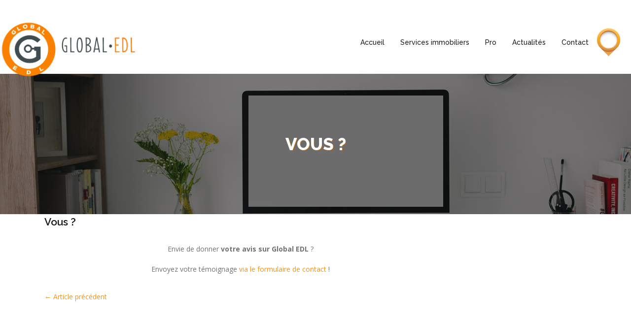

--- FILE ---
content_type: text/html; charset=UTF-8
request_url: https://www.globaledl.fr/testimonials/vous/
body_size: 11886
content:
<!DOCTYPE HTML>
<html lang="fr-FR">
<head>
	<meta charset="UTF-8" />
	<meta name="generator" content="king" />
		<meta name="viewport" content="width=device-width, initial-scale=1.0, maximum-scale=1.0, user-scalable=no"/>
	<meta name="apple-mobile-web-app-capable" content="yes" />
			<meta name="description" content="" />
		<meta name="keywords" content="" />
				<meta name="author" content="king-theme.com" />
		<meta name="contact" content="contact@king-theme.com" />
		<meta property="og:type" content="king:photo" />
	<meta property="og:url" content="https://www.globaledl.fr/testimonials/vous/" />
	<meta property="og:title" content="Vous ?" />
	<meta property="og:description" content="Envie de donner votre avis sur Global EDL ? Envoyez votre témoignage via le formulaire de contact !" />
	<meta property="og:image" content="https://www.globaledl.fr/wp-content/themes/aloom/assets/images/default.jpg" />
		<link rel="pingback" href="https://www.globaledl.fr/xmlrpc.php" />
<link rel="shortcut icon" href="https://www.globaledl.fr/wp-content/uploads/2016/07/favcon-e1469784814332.png" type="image/x-icon" /><meta name='robots' content='index, follow, max-image-preview:large, max-snippet:-1, max-video-preview:-1' />

	<!-- This site is optimized with the Yoast SEO plugin v22.3 - https://yoast.com/wordpress/plugins/seo/ -->
	<title>Vous ? - Global EDL</title>
	<link rel="canonical" href="https://www.globaledl.fr/testimonials/vous/" />
	<meta property="og:locale" content="fr_FR" />
	<meta property="og:type" content="article" />
	<meta property="og:title" content="Vous ? - Global EDL" />
	<meta property="og:description" content="Envie de donner votre avis sur Global EDL ? Envoyez votre témoignage via le formulaire de contact !" />
	<meta property="og:url" content="https://www.globaledl.fr/testimonials/vous/" />
	<meta property="og:site_name" content="Global EDL" />
	<meta property="article:modified_time" content="2016-09-05T08:18:06+00:00" />
	<meta name="twitter:card" content="summary_large_image" />
	<script type="application/ld+json" class="yoast-schema-graph">{"@context":"https://schema.org","@graph":[{"@type":"WebPage","@id":"https://www.globaledl.fr/testimonials/vous/","url":"https://www.globaledl.fr/testimonials/vous/","name":"Vous ? - Global EDL","isPartOf":{"@id":"https://www.globaledl.fr/#website"},"datePublished":"2015-07-05T10:58:12+00:00","dateModified":"2016-09-05T08:18:06+00:00","breadcrumb":{"@id":"https://www.globaledl.fr/testimonials/vous/#breadcrumb"},"inLanguage":"fr-FR","potentialAction":[{"@type":"ReadAction","target":["https://www.globaledl.fr/testimonials/vous/"]}]},{"@type":"BreadcrumbList","@id":"https://www.globaledl.fr/testimonials/vous/#breadcrumb","itemListElement":[{"@type":"ListItem","position":1,"name":"Accueil","item":"https://www.globaledl.fr/"},{"@type":"ListItem","position":2,"name":"Vous ?"}]},{"@type":"WebSite","@id":"https://www.globaledl.fr/#website","url":"https://www.globaledl.fr/","name":"Global EDL","description":"l&#039;immobilier locatif à la carte","potentialAction":[{"@type":"SearchAction","target":{"@type":"EntryPoint","urlTemplate":"https://www.globaledl.fr/?s={search_term_string}"},"query-input":"required name=search_term_string"}],"inLanguage":"fr-FR"}]}</script>
	<!-- / Yoast SEO plugin. -->


<link rel='dns-prefetch' href='//fonts.googleapis.com' />
<link rel="alternate" type="application/rss+xml" title="Global EDL &raquo; Flux" href="https://www.globaledl.fr/feed/" />
<link rel="alternate" type="application/rss+xml" title="Global EDL &raquo; Flux des commentaires" href="https://www.globaledl.fr/comments/feed/" />
		<!-- This site uses the Google Analytics by ExactMetrics plugin v8.7.4 - Using Analytics tracking - https://www.exactmetrics.com/ -->
		<!-- Note: ExactMetrics is not currently configured on this site. The site owner needs to authenticate with Google Analytics in the ExactMetrics settings panel. -->
					<!-- No tracking code set -->
				<!-- / Google Analytics by ExactMetrics -->
		<script>
window._wpemojiSettings = {"baseUrl":"https:\/\/s.w.org\/images\/core\/emoji\/14.0.0\/72x72\/","ext":".png","svgUrl":"https:\/\/s.w.org\/images\/core\/emoji\/14.0.0\/svg\/","svgExt":".svg","source":{"concatemoji":"https:\/\/www.globaledl.fr\/wp-includes\/js\/wp-emoji-release.min.js?ver=666e630b6b5b8e691b505a20f2d1ddb9"}};
/*! This file is auto-generated */
!function(i,n){var o,s,e;function c(e){try{var t={supportTests:e,timestamp:(new Date).valueOf()};sessionStorage.setItem(o,JSON.stringify(t))}catch(e){}}function p(e,t,n){e.clearRect(0,0,e.canvas.width,e.canvas.height),e.fillText(t,0,0);var t=new Uint32Array(e.getImageData(0,0,e.canvas.width,e.canvas.height).data),r=(e.clearRect(0,0,e.canvas.width,e.canvas.height),e.fillText(n,0,0),new Uint32Array(e.getImageData(0,0,e.canvas.width,e.canvas.height).data));return t.every(function(e,t){return e===r[t]})}function u(e,t,n){switch(t){case"flag":return n(e,"\ud83c\udff3\ufe0f\u200d\u26a7\ufe0f","\ud83c\udff3\ufe0f\u200b\u26a7\ufe0f")?!1:!n(e,"\ud83c\uddfa\ud83c\uddf3","\ud83c\uddfa\u200b\ud83c\uddf3")&&!n(e,"\ud83c\udff4\udb40\udc67\udb40\udc62\udb40\udc65\udb40\udc6e\udb40\udc67\udb40\udc7f","\ud83c\udff4\u200b\udb40\udc67\u200b\udb40\udc62\u200b\udb40\udc65\u200b\udb40\udc6e\u200b\udb40\udc67\u200b\udb40\udc7f");case"emoji":return!n(e,"\ud83e\udef1\ud83c\udffb\u200d\ud83e\udef2\ud83c\udfff","\ud83e\udef1\ud83c\udffb\u200b\ud83e\udef2\ud83c\udfff")}return!1}function f(e,t,n){var r="undefined"!=typeof WorkerGlobalScope&&self instanceof WorkerGlobalScope?new OffscreenCanvas(300,150):i.createElement("canvas"),a=r.getContext("2d",{willReadFrequently:!0}),o=(a.textBaseline="top",a.font="600 32px Arial",{});return e.forEach(function(e){o[e]=t(a,e,n)}),o}function t(e){var t=i.createElement("script");t.src=e,t.defer=!0,i.head.appendChild(t)}"undefined"!=typeof Promise&&(o="wpEmojiSettingsSupports",s=["flag","emoji"],n.supports={everything:!0,everythingExceptFlag:!0},e=new Promise(function(e){i.addEventListener("DOMContentLoaded",e,{once:!0})}),new Promise(function(t){var n=function(){try{var e=JSON.parse(sessionStorage.getItem(o));if("object"==typeof e&&"number"==typeof e.timestamp&&(new Date).valueOf()<e.timestamp+604800&&"object"==typeof e.supportTests)return e.supportTests}catch(e){}return null}();if(!n){if("undefined"!=typeof Worker&&"undefined"!=typeof OffscreenCanvas&&"undefined"!=typeof URL&&URL.createObjectURL&&"undefined"!=typeof Blob)try{var e="postMessage("+f.toString()+"("+[JSON.stringify(s),u.toString(),p.toString()].join(",")+"));",r=new Blob([e],{type:"text/javascript"}),a=new Worker(URL.createObjectURL(r),{name:"wpTestEmojiSupports"});return void(a.onmessage=function(e){c(n=e.data),a.terminate(),t(n)})}catch(e){}c(n=f(s,u,p))}t(n)}).then(function(e){for(var t in e)n.supports[t]=e[t],n.supports.everything=n.supports.everything&&n.supports[t],"flag"!==t&&(n.supports.everythingExceptFlag=n.supports.everythingExceptFlag&&n.supports[t]);n.supports.everythingExceptFlag=n.supports.everythingExceptFlag&&!n.supports.flag,n.DOMReady=!1,n.readyCallback=function(){n.DOMReady=!0}}).then(function(){return e}).then(function(){var e;n.supports.everything||(n.readyCallback(),(e=n.source||{}).concatemoji?t(e.concatemoji):e.wpemoji&&e.twemoji&&(t(e.twemoji),t(e.wpemoji)))}))}((window,document),window._wpemojiSettings);
</script>
<link rel='stylesheet' id='sgr-css' href='https://www.globaledl.fr/wp-content/plugins/simple-google-recaptcha/sgr.css?ver=1681208580' media='all' />
<link rel='stylesheet' id='king-reset-css' href='https://www.globaledl.fr/wp-content/themes/aloom/assets/css/reset.css?ver=4.2' media='all' />
<link rel='stylesheet' id='king-bootstrap-css' href='https://www.globaledl.fr/wp-content/themes/aloom/assets/css/bootstrap.min.css?ver=4.2' media='all' />
<link rel='stylesheet' id='king-blog-reset-css' href='https://www.globaledl.fr/wp-content/themes/aloom/assets/css/blog-reset.css?ver=4.2' media='all' />
<link rel='stylesheet' id='king-stylesheet-css' href='https://www.globaledl.fr/wp-content/themes/aloom/style.css?ver=4.2' media='all' />
<link rel='stylesheet' id='king-effects-css' href='https://www.globaledl.fr/wp-content/themes/aloom/core/assets/css/animate.css?ver=4.2' media='all' />
<link rel='stylesheet' id='king-static-css' href='https://www.globaledl.fr/wp-content/themes/aloom/assets/css/king.css?ver=4.2' media='all' />
<link rel='stylesheet' id='king-aloom-css' href='https://www.globaledl.fr/wp-content/themes/aloom/assets/css/aloom.css?ver=4.2' media='all' />
<link rel='stylesheet' id='king-shortcodes-css' href='https://www.globaledl.fr/wp-content/themes/aloom/assets/css/shortcodes.css?ver=4.2' media='all' />
<link rel='stylesheet' id='king-box-shortcodes-css' href='https://www.globaledl.fr/wp-content/themes/aloom/assets/css/box-shortcodes.css?ver=4.2' media='all' />
<link rel='stylesheet' id='king-component-css' href='https://www.globaledl.fr/wp-content/themes/aloom/assets/css/component.css?ver=4.2' media='all' />
<link rel='stylesheet' id='king-cubeportfolio-css' href='https://www.globaledl.fr/wp-content/themes/aloom/assets/css/cube/cubeportfolio.min.css?ver=4.2' media='all' />
<link rel='stylesheet' id='king-owl-transitions-css' href='https://www.globaledl.fr/wp-content/themes/aloom/assets/css/owl.transitions.css?ver=4.2' media='all' />
<link rel='stylesheet' id='king-owl-carousel-css' href='https://www.globaledl.fr/wp-content/themes/aloom/assets/css/owl.carousel.css?ver=4.2' media='all' />
<link rel='stylesheet' id='king-tabacc-css' href='https://www.globaledl.fr/wp-content/themes/aloom/assets/css/tabacc.css?ver=4.2' media='all' />
<link rel='stylesheet' id='king-detached-css' href='https://www.globaledl.fr/wp-content/themes/aloom/assets/css/detached.css?ver=4.2' media='all' />
<link rel='stylesheet' id='king-responsive-css' href='https://www.globaledl.fr/wp-content/themes/aloom/assets/css/responsive.css?ver=4.2' media='all' />
<link rel='stylesheet' id='king-responsive-tabs-css' href='https://www.globaledl.fr/wp-content/themes/aloom/assets/css/responsive-tabs.css?ver=4.2' media='all' />
<link rel='stylesheet' id='king-responsive-portfolio-css' href='https://www.globaledl.fr/wp-content/themes/aloom/assets/css/responsive-portfolio.css?ver=4.2' media='all' />
<link rel='stylesheet' id='king-google-fonts-css' href='https://fonts.googleapis.com/css?family=Open+Sans%3A300%2C300italic%2C400%2C400italic%2C600%2C600italic%2C700%2C700italic%2C800%2C800italic%7CRaleway%3A400%2C100%2C200%2C300%2C500%2C600%2C700%2C800%2C900%7CDancing+Script%3A400%2C700%7CJosefin+Sans%3A400%2C100%2C100italic%2C300%2C300italic%2C400italic%2C600%2C600italic%2C700%2C700italic%7CRoboto+Slab%3A400%2C100%2C300%2C700&#038;ver=6.4.7' media='all' />
<link rel='stylesheet' id='king-menu-demo-css' href='https://www.globaledl.fr/wp-content/themes/aloom/assets/css/menu-demo.css?ver=4.2' media='all' />
<link rel='stylesheet' id='king-menu-6-css' href='https://www.globaledl.fr/wp-content/themes/aloom/assets/css/menu-6.css?ver=4.2' media='all' />
<link rel='stylesheet' id='cuar.frontend-css' href='https://www.globaledl.fr/wp-content/plugins/customer-area/skins/frontend/master/assets/css/styles.min.css?ver=8.2.5' media='all' />
<style id='wp-emoji-styles-inline-css'>

	img.wp-smiley, img.emoji {
		display: inline !important;
		border: none !important;
		box-shadow: none !important;
		height: 1em !important;
		width: 1em !important;
		margin: 0 0.07em !important;
		vertical-align: -0.1em !important;
		background: none !important;
		padding: 0 !important;
	}
</style>
<style id='wp-block-library-inline-css'>
:root{--wp-admin-theme-color:#007cba;--wp-admin-theme-color--rgb:0,124,186;--wp-admin-theme-color-darker-10:#006ba1;--wp-admin-theme-color-darker-10--rgb:0,107,161;--wp-admin-theme-color-darker-20:#005a87;--wp-admin-theme-color-darker-20--rgb:0,90,135;--wp-admin-border-width-focus:2px;--wp-block-synced-color:#7a00df;--wp-block-synced-color--rgb:122,0,223}@media (min-resolution:192dpi){:root{--wp-admin-border-width-focus:1.5px}}.wp-element-button{cursor:pointer}:root{--wp--preset--font-size--normal:16px;--wp--preset--font-size--huge:42px}:root .has-very-light-gray-background-color{background-color:#eee}:root .has-very-dark-gray-background-color{background-color:#313131}:root .has-very-light-gray-color{color:#eee}:root .has-very-dark-gray-color{color:#313131}:root .has-vivid-green-cyan-to-vivid-cyan-blue-gradient-background{background:linear-gradient(135deg,#00d084,#0693e3)}:root .has-purple-crush-gradient-background{background:linear-gradient(135deg,#34e2e4,#4721fb 50%,#ab1dfe)}:root .has-hazy-dawn-gradient-background{background:linear-gradient(135deg,#faaca8,#dad0ec)}:root .has-subdued-olive-gradient-background{background:linear-gradient(135deg,#fafae1,#67a671)}:root .has-atomic-cream-gradient-background{background:linear-gradient(135deg,#fdd79a,#004a59)}:root .has-nightshade-gradient-background{background:linear-gradient(135deg,#330968,#31cdcf)}:root .has-midnight-gradient-background{background:linear-gradient(135deg,#020381,#2874fc)}.has-regular-font-size{font-size:1em}.has-larger-font-size{font-size:2.625em}.has-normal-font-size{font-size:var(--wp--preset--font-size--normal)}.has-huge-font-size{font-size:var(--wp--preset--font-size--huge)}.has-text-align-center{text-align:center}.has-text-align-left{text-align:left}.has-text-align-right{text-align:right}#end-resizable-editor-section{display:none}.aligncenter{clear:both}.items-justified-left{justify-content:flex-start}.items-justified-center{justify-content:center}.items-justified-right{justify-content:flex-end}.items-justified-space-between{justify-content:space-between}.screen-reader-text{clip:rect(1px,1px,1px,1px);word-wrap:normal!important;border:0;-webkit-clip-path:inset(50%);clip-path:inset(50%);height:1px;margin:-1px;overflow:hidden;padding:0;position:absolute;width:1px}.screen-reader-text:focus{clip:auto!important;background-color:#ddd;-webkit-clip-path:none;clip-path:none;color:#444;display:block;font-size:1em;height:auto;left:5px;line-height:normal;padding:15px 23px 14px;text-decoration:none;top:5px;width:auto;z-index:100000}html :where(.has-border-color){border-style:solid}html :where([style*=border-top-color]){border-top-style:solid}html :where([style*=border-right-color]){border-right-style:solid}html :where([style*=border-bottom-color]){border-bottom-style:solid}html :where([style*=border-left-color]){border-left-style:solid}html :where([style*=border-width]){border-style:solid}html :where([style*=border-top-width]){border-top-style:solid}html :where([style*=border-right-width]){border-right-style:solid}html :where([style*=border-bottom-width]){border-bottom-style:solid}html :where([style*=border-left-width]){border-left-style:solid}html :where(img[class*=wp-image-]){height:auto;max-width:100%}:where(figure){margin:0 0 1em}html :where(.is-position-sticky){--wp-admin--admin-bar--position-offset:var(--wp-admin--admin-bar--height,0px)}@media screen and (max-width:600px){html :where(.is-position-sticky){--wp-admin--admin-bar--position-offset:0px}}
</style>
<style id='classic-theme-styles-inline-css'>
/*! This file is auto-generated */
.wp-block-button__link{color:#fff;background-color:#32373c;border-radius:9999px;box-shadow:none;text-decoration:none;padding:calc(.667em + 2px) calc(1.333em + 2px);font-size:1.125em}.wp-block-file__button{background:#32373c;color:#fff;text-decoration:none}
</style>
<style id='global-styles-inline-css'>
body{--wp--preset--color--black: #000000;--wp--preset--color--cyan-bluish-gray: #abb8c3;--wp--preset--color--white: #ffffff;--wp--preset--color--pale-pink: #f78da7;--wp--preset--color--vivid-red: #cf2e2e;--wp--preset--color--luminous-vivid-orange: #ff6900;--wp--preset--color--luminous-vivid-amber: #fcb900;--wp--preset--color--light-green-cyan: #7bdcb5;--wp--preset--color--vivid-green-cyan: #00d084;--wp--preset--color--pale-cyan-blue: #8ed1fc;--wp--preset--color--vivid-cyan-blue: #0693e3;--wp--preset--color--vivid-purple: #9b51e0;--wp--preset--gradient--vivid-cyan-blue-to-vivid-purple: linear-gradient(135deg,rgba(6,147,227,1) 0%,rgb(155,81,224) 100%);--wp--preset--gradient--light-green-cyan-to-vivid-green-cyan: linear-gradient(135deg,rgb(122,220,180) 0%,rgb(0,208,130) 100%);--wp--preset--gradient--luminous-vivid-amber-to-luminous-vivid-orange: linear-gradient(135deg,rgba(252,185,0,1) 0%,rgba(255,105,0,1) 100%);--wp--preset--gradient--luminous-vivid-orange-to-vivid-red: linear-gradient(135deg,rgba(255,105,0,1) 0%,rgb(207,46,46) 100%);--wp--preset--gradient--very-light-gray-to-cyan-bluish-gray: linear-gradient(135deg,rgb(238,238,238) 0%,rgb(169,184,195) 100%);--wp--preset--gradient--cool-to-warm-spectrum: linear-gradient(135deg,rgb(74,234,220) 0%,rgb(151,120,209) 20%,rgb(207,42,186) 40%,rgb(238,44,130) 60%,rgb(251,105,98) 80%,rgb(254,248,76) 100%);--wp--preset--gradient--blush-light-purple: linear-gradient(135deg,rgb(255,206,236) 0%,rgb(152,150,240) 100%);--wp--preset--gradient--blush-bordeaux: linear-gradient(135deg,rgb(254,205,165) 0%,rgb(254,45,45) 50%,rgb(107,0,62) 100%);--wp--preset--gradient--luminous-dusk: linear-gradient(135deg,rgb(255,203,112) 0%,rgb(199,81,192) 50%,rgb(65,88,208) 100%);--wp--preset--gradient--pale-ocean: linear-gradient(135deg,rgb(255,245,203) 0%,rgb(182,227,212) 50%,rgb(51,167,181) 100%);--wp--preset--gradient--electric-grass: linear-gradient(135deg,rgb(202,248,128) 0%,rgb(113,206,126) 100%);--wp--preset--gradient--midnight: linear-gradient(135deg,rgb(2,3,129) 0%,rgb(40,116,252) 100%);--wp--preset--font-size--small: 13px;--wp--preset--font-size--medium: 20px;--wp--preset--font-size--large: 36px;--wp--preset--font-size--x-large: 42px;--wp--preset--spacing--20: 0.44rem;--wp--preset--spacing--30: 0.67rem;--wp--preset--spacing--40: 1rem;--wp--preset--spacing--50: 1.5rem;--wp--preset--spacing--60: 2.25rem;--wp--preset--spacing--70: 3.38rem;--wp--preset--spacing--80: 5.06rem;--wp--preset--shadow--natural: 6px 6px 9px rgba(0, 0, 0, 0.2);--wp--preset--shadow--deep: 12px 12px 50px rgba(0, 0, 0, 0.4);--wp--preset--shadow--sharp: 6px 6px 0px rgba(0, 0, 0, 0.2);--wp--preset--shadow--outlined: 6px 6px 0px -3px rgba(255, 255, 255, 1), 6px 6px rgba(0, 0, 0, 1);--wp--preset--shadow--crisp: 6px 6px 0px rgba(0, 0, 0, 1);}:where(.is-layout-flex){gap: 0.5em;}:where(.is-layout-grid){gap: 0.5em;}body .is-layout-flow > .alignleft{float: left;margin-inline-start: 0;margin-inline-end: 2em;}body .is-layout-flow > .alignright{float: right;margin-inline-start: 2em;margin-inline-end: 0;}body .is-layout-flow > .aligncenter{margin-left: auto !important;margin-right: auto !important;}body .is-layout-constrained > .alignleft{float: left;margin-inline-start: 0;margin-inline-end: 2em;}body .is-layout-constrained > .alignright{float: right;margin-inline-start: 2em;margin-inline-end: 0;}body .is-layout-constrained > .aligncenter{margin-left: auto !important;margin-right: auto !important;}body .is-layout-constrained > :where(:not(.alignleft):not(.alignright):not(.alignfull)){max-width: var(--wp--style--global--content-size);margin-left: auto !important;margin-right: auto !important;}body .is-layout-constrained > .alignwide{max-width: var(--wp--style--global--wide-size);}body .is-layout-flex{display: flex;}body .is-layout-flex{flex-wrap: wrap;align-items: center;}body .is-layout-flex > *{margin: 0;}body .is-layout-grid{display: grid;}body .is-layout-grid > *{margin: 0;}:where(.wp-block-columns.is-layout-flex){gap: 2em;}:where(.wp-block-columns.is-layout-grid){gap: 2em;}:where(.wp-block-post-template.is-layout-flex){gap: 1.25em;}:where(.wp-block-post-template.is-layout-grid){gap: 1.25em;}.has-black-color{color: var(--wp--preset--color--black) !important;}.has-cyan-bluish-gray-color{color: var(--wp--preset--color--cyan-bluish-gray) !important;}.has-white-color{color: var(--wp--preset--color--white) !important;}.has-pale-pink-color{color: var(--wp--preset--color--pale-pink) !important;}.has-vivid-red-color{color: var(--wp--preset--color--vivid-red) !important;}.has-luminous-vivid-orange-color{color: var(--wp--preset--color--luminous-vivid-orange) !important;}.has-luminous-vivid-amber-color{color: var(--wp--preset--color--luminous-vivid-amber) !important;}.has-light-green-cyan-color{color: var(--wp--preset--color--light-green-cyan) !important;}.has-vivid-green-cyan-color{color: var(--wp--preset--color--vivid-green-cyan) !important;}.has-pale-cyan-blue-color{color: var(--wp--preset--color--pale-cyan-blue) !important;}.has-vivid-cyan-blue-color{color: var(--wp--preset--color--vivid-cyan-blue) !important;}.has-vivid-purple-color{color: var(--wp--preset--color--vivid-purple) !important;}.has-black-background-color{background-color: var(--wp--preset--color--black) !important;}.has-cyan-bluish-gray-background-color{background-color: var(--wp--preset--color--cyan-bluish-gray) !important;}.has-white-background-color{background-color: var(--wp--preset--color--white) !important;}.has-pale-pink-background-color{background-color: var(--wp--preset--color--pale-pink) !important;}.has-vivid-red-background-color{background-color: var(--wp--preset--color--vivid-red) !important;}.has-luminous-vivid-orange-background-color{background-color: var(--wp--preset--color--luminous-vivid-orange) !important;}.has-luminous-vivid-amber-background-color{background-color: var(--wp--preset--color--luminous-vivid-amber) !important;}.has-light-green-cyan-background-color{background-color: var(--wp--preset--color--light-green-cyan) !important;}.has-vivid-green-cyan-background-color{background-color: var(--wp--preset--color--vivid-green-cyan) !important;}.has-pale-cyan-blue-background-color{background-color: var(--wp--preset--color--pale-cyan-blue) !important;}.has-vivid-cyan-blue-background-color{background-color: var(--wp--preset--color--vivid-cyan-blue) !important;}.has-vivid-purple-background-color{background-color: var(--wp--preset--color--vivid-purple) !important;}.has-black-border-color{border-color: var(--wp--preset--color--black) !important;}.has-cyan-bluish-gray-border-color{border-color: var(--wp--preset--color--cyan-bluish-gray) !important;}.has-white-border-color{border-color: var(--wp--preset--color--white) !important;}.has-pale-pink-border-color{border-color: var(--wp--preset--color--pale-pink) !important;}.has-vivid-red-border-color{border-color: var(--wp--preset--color--vivid-red) !important;}.has-luminous-vivid-orange-border-color{border-color: var(--wp--preset--color--luminous-vivid-orange) !important;}.has-luminous-vivid-amber-border-color{border-color: var(--wp--preset--color--luminous-vivid-amber) !important;}.has-light-green-cyan-border-color{border-color: var(--wp--preset--color--light-green-cyan) !important;}.has-vivid-green-cyan-border-color{border-color: var(--wp--preset--color--vivid-green-cyan) !important;}.has-pale-cyan-blue-border-color{border-color: var(--wp--preset--color--pale-cyan-blue) !important;}.has-vivid-cyan-blue-border-color{border-color: var(--wp--preset--color--vivid-cyan-blue) !important;}.has-vivid-purple-border-color{border-color: var(--wp--preset--color--vivid-purple) !important;}.has-vivid-cyan-blue-to-vivid-purple-gradient-background{background: var(--wp--preset--gradient--vivid-cyan-blue-to-vivid-purple) !important;}.has-light-green-cyan-to-vivid-green-cyan-gradient-background{background: var(--wp--preset--gradient--light-green-cyan-to-vivid-green-cyan) !important;}.has-luminous-vivid-amber-to-luminous-vivid-orange-gradient-background{background: var(--wp--preset--gradient--luminous-vivid-amber-to-luminous-vivid-orange) !important;}.has-luminous-vivid-orange-to-vivid-red-gradient-background{background: var(--wp--preset--gradient--luminous-vivid-orange-to-vivid-red) !important;}.has-very-light-gray-to-cyan-bluish-gray-gradient-background{background: var(--wp--preset--gradient--very-light-gray-to-cyan-bluish-gray) !important;}.has-cool-to-warm-spectrum-gradient-background{background: var(--wp--preset--gradient--cool-to-warm-spectrum) !important;}.has-blush-light-purple-gradient-background{background: var(--wp--preset--gradient--blush-light-purple) !important;}.has-blush-bordeaux-gradient-background{background: var(--wp--preset--gradient--blush-bordeaux) !important;}.has-luminous-dusk-gradient-background{background: var(--wp--preset--gradient--luminous-dusk) !important;}.has-pale-ocean-gradient-background{background: var(--wp--preset--gradient--pale-ocean) !important;}.has-electric-grass-gradient-background{background: var(--wp--preset--gradient--electric-grass) !important;}.has-midnight-gradient-background{background: var(--wp--preset--gradient--midnight) !important;}.has-small-font-size{font-size: var(--wp--preset--font-size--small) !important;}.has-medium-font-size{font-size: var(--wp--preset--font-size--medium) !important;}.has-large-font-size{font-size: var(--wp--preset--font-size--large) !important;}.has-x-large-font-size{font-size: var(--wp--preset--font-size--x-large) !important;}
</style>
<link rel='stylesheet' id='contact-form-7-css' href='https://www.globaledl.fr/wp-content/plugins/contact-form-7/includes/css/styles.css?ver=5.9.3' media='all' />
<link rel='stylesheet' id='ms-main-css' href='https://www.globaledl.fr/wp-content/plugins/masterslider/public/assets/css/masterslider.main.css?ver=2.29.0' media='all' />
<link rel='stylesheet' id='ms-custom-css' href='https://www.globaledl.fr/wp-content/uploads/masterslider/custom.css?ver=34' media='all' />
<script id="sgr-js-extra">
var sgr = {"sgr_site_key":"6Lf0eoIUAAAAAK83nYLTzU9CRnuVs0VP_PKZH7jp"};
</script>
<script src="https://www.globaledl.fr/wp-content/plugins/simple-google-recaptcha/sgr.js?ver=1681208580" id="sgr-js"></script>
<script src="https://www.globaledl.fr/wp-includes/js/jquery/jquery.min.js?ver=3.7.1" id="jquery-core-js"></script>
<script src="https://www.globaledl.fr/wp-includes/js/jquery/jquery-migrate.min.js?ver=3.4.1" id="jquery-migrate-js"></script>
<script id="king-user-script-js-extra">
var ajax_user_object = {"ajaxurl":"https:\/\/www.globaledl.fr\/wp-admin\/admin-ajax.php","redirecturl":"https:\/\/www.globaledl.fr\/wp-admin\/profile.php","loadingmessage":"Sending user info, please wait..."};
</script>
<script src="https://www.globaledl.fr/wp-content/themes/aloom/assets/js/king.user.js?ver=666e630b6b5b8e691b505a20f2d1ddb9" id="king-user-script-js"></script>
<link rel="https://api.w.org/" href="https://www.globaledl.fr/wp-json/" /><link rel="EditURI" type="application/rsd+xml" title="RSD" href="https://www.globaledl.fr/xmlrpc.php?rsd" />
<link rel="alternate" type="application/json+oembed" href="https://www.globaledl.fr/wp-json/oembed/1.0/embed?url=https%3A%2F%2Fwww.globaledl.fr%2Ftestimonials%2Fvous%2F" />
<link rel="alternate" type="text/xml+oembed" href="https://www.globaledl.fr/wp-json/oembed/1.0/embed?url=https%3A%2F%2Fwww.globaledl.fr%2Ftestimonials%2Fvous%2F&#038;format=xml" />
<script>var ms_grabbing_curosr='https://www.globaledl.fr/wp-content/plugins/masterslider/public/assets/css/common/grabbing.cur',ms_grab_curosr='https://www.globaledl.fr/wp-content/plugins/masterslider/public/assets/css/common/grab.cur';</script>
<meta name="generator" content="MasterSlider 2.29.0 - Responsive Touch Image Slider" />
<script type="text/javascript">var site_uri = "https://www.globaledl.fr";var theme_uri = "https://www.globaledl.fr/wp-content/themes/aloom";</script><style type="text/css">/**THEME OPTION**//*** * * copyright(c) king-theme.com * This file is generated automatically. * Please change the value of options in the backend and do not edit here * ***/html body .logo img{max-height:80px}body{background-color:#FFF}a{text-decoration:default}a:hover{text-decoration:default}.dropdown.minicart-nav>a>span,.msp-preset-btn-160,.sectitile .line,.king-tabs.detached ul.king-tabs-nav li.ui-tabs-active a,.king-tabs.detached ul.king-tabs-nav a:hover,#king_cart .remove:hover,#searchform #searchsubmit,.woocommerce-product-search input[type="submit"],.header-style-2 ul.nav>li>a.active,.msp-preset-btn-161,.woocommerce span.onsale,.woocommerce-page span.onsale,.product .cart-loading,body .cforms_sty3 .button,ul.tabs li.active,html ul.tabs li.active a,html ul.tabs li.active a:hover{background-color:#fa8100}#king_cart>p.total .amount,.featured_section13 .cirbox i:hover,.featured_section22 .one_fourth_big .element-icon,.navbar-default .navbar-nav>.active>a,.navbar-default .navbar-nav>.active>a:focus,.navbar-default .navbar-nav>.active>a:hover,.navbar-default .navbar-nav>.current-menu-parent>a,.navbar-default .navbar-nav>li>a:focus,.navbar-default .navbar-nav>li>a:hover,.acc-trigger a,.acc-trigger a:hover,.king-wishlist-add-to-wishlist a i,.navbar-default .navbar-nav>.current-menu-parent>a,.single-product .summary .price ins span{color:#fa8100}.woocommerce-product-search .btn,.king-switch-layout .fa-th:hover:before,.king-switch-layout .fa-list:hover:before,.king-switch-layout .active .fa:before,.woocommerce span.price ins .amount,.woocommerce span.price .amount,.widget_shopping_cart ul.product_list_widget li .amount,.product-buttons .button.product_type_simple:hover,.product-buttons .button.product_type_variable:hover,.product-buttons .show_details_button:hover,.king-wishlist-add-to-wishlist a i,.summary a.compare i,.woocommerce .star-rating span::before,.woocommerce-tabs #commentform p.stars span a,.woocommerce-tabs #commentform p.stars span a:after:hover,.woocommerce .star-rating span::before,.woocommerce .star-rating::before,.comment-form .comment-form-rating p.stars a:hover:after,#cart-place .cart .cart-content a{color:#fa8100 !important}.woocommerce .widget_price_filter .ui-slider .ui-slider-range,.woocommerce-page .widget_price_filter .ui-slider .ui-slider-range,.order-dropdown ul li a:hover,.woocommerce-tabs ul.tabs li.active,.woocommerce-tabs ul.tabs li:hover,.woocommerce .product ul.tabs li.active a,.woocommerce .product ul.tabs li:hover a,.tags li a:hover,.tagcloud a:hover{background-color:#fa8100 !important}.king_magnifier_zoom_magnifier,.woocommerce-page a.zoom img:hover,.woocommerce-page .input-text:hover{border-color:#fa8100}.king_magnifier_lens{outline:1px solid #fa8100}.sitecolor{color:#fa8100}.header ul.nav>li>a.active{color:#fa8100}.header ul.nav>li>a:hover.active{color:#fa8100}.header ul.nav>li>a:hover{color:#fa8100}.header ul.nav .dropdown li a em{background:#fa8100}.header ul.nav .dropdown li a em.soon{background:#ccc}.featured_section4{background-color:#fa8100}.featured_section5 .box:hover i{background:#fa8100}.counters6 h4{color:#fa8100}.detached.tabs>ul>li.current span{background:#fa8100}.featured_section10 strong{color:#fa8100}.featured_section11 .box:hover{background:#fa8100}.button.two{color:#fa8100}.button.three{color:#fff;background:#fa8100}.button.five{color:#fff;background:#fa8100}.button.seven:hover{color:#fff;background:#fa8100}.button.eight{color:#fff;background:#fa8100}.button.nine{color:#fff;background:#fa8100}.button.ten{color:#fff;background:#fa8100}.pricingtable9 strong{color:#fa8100}.pricingtable9 b{color:#fa8100}.master-slider .ms-layer.sbut2{color:#fff;background:#fa8100}.master-slider .ms-layer.sbut4{color:#fa8100}.master-slider .ms-layer.sbut4:hover{color:#fff;background:#fa8100}.master-slider .ms-layer.text1.colored{color:#fa8100}.featured_section16 .box:hover h4,.featured_section16 .box:hover span{color:#fa8100}.featured_section19 .ibox:hover i{color:#fa8100}.featured_section21{background:#fa8100}.featured_section22 .one_fourth_big span{color:#fa8100}.featured_section26 .ibox{background:#fa8100}.featured_section26 .ibox.two{background:#4ccb6b}.site_wrapper #sync4 .synced .item{color:#fa8100}.featured_section36{background:#fa8100}.cforms_sty2 .button:hover{background:#fa8100;border:1px solid #fa8100}.cforms_sty3 .button{background:#fa8100;border:1px solid #fa8100}.featured_section39 i:hover{color:#fa8100}.logregform .feildcont .fbut{background:#fa8100}.site_wrapper .cbp-l-caption-buttonLeft:hover,.site_wrapper .cbp-l-caption-buttonRight:hover{background-color:#fa8100}.site_wrapper .cbp-l-grid-masonry-projects .cbp-caption-activeWrap{background-color:#fa8100}.site_wrapper .cbp-l-grid-masonry-projects-title{color:#fa8100}.site_wrapper .tabs3 li a:hover{color:#fa8100}.site_wrapper .tabs3 li.active a{color:#fa8100}.site_wrapper .tabs2 li.active a{background-color:#fa8100}.site_wrapper .tabs.side li.active a{background-color:#fa8100}.site_wrapper .tabs li.active a:after{border-right-color:#fa8100}.site_wrapper ul.tabs li.active,html ul.tabs li.active a,.site_wrapper html ul.tabs li.active a:hover{border-top:1px solid #fa8100}.site_wrapper .tags li a:hover{background-color:#fa8100}.features_sec14{background:#fa8100}.pritable .pacdetails.three{box-shadow:0 -5px 0 #fa8100}.pritable .pacdetails.three .title strong{color:#fa8100}.pritable .pacdetails.three .bottom a{background:#fa8100}.pritable .pacdetails.three h6{background:#fa8100}.site_wrapper .st-accordion-four ul li.st-open>a{color:#fa8100}.site_wrapper .st-accordion-four ul li>a{color:#fa8100}.site_wrapper .st-accordion-four ul li>a:hover{color:#fa8100}.site_wrapper .st-accordion ul li>a:hover{color:#fa8100}.site_wrapper .cd-timeline-content h2{color:#fa8100;font-weight:normal;margin-bottom:0}.site_wrapper .no-touch .cd-timeline-content .cd-read-more:hover{background-color:#fa8100}.site_wrapper .cd-timeline-content .cd-date strong{background-color:#fa8100}.site_wrapper .cd-timeline-content .cd-date strong{background:#fa8100}.site_wrapper .cd-timeline-content .cd-date strong:after{border-right-color:#fa8100}.site_wrapper .cd-timeline-content .cd-date b{background-color:#fa8100}.site_wrapper .cd-timeline-content .cd-date b{background:#fa8100}.site_wrapper .cd-timeline-content .cd-date b:after{border-left-color:#fa8100}.features_sec38 h6{color:#fa8100}.flips2_back{background-color:#fa8100}.flips3_front.flipscont3 i{color:#fa8100}.flips3_back{background-color:#fa8100}.flips4_back h5 a:hover{color:#fa8100}.but_small1{background-color:#fa8100}.but_small1.gray:hover{background-color:#fa8100}.but_small3{background-color:#fa8100}.but_small2{background-color:#fa8100}.but_small4{background-color:#fa8100}.but_small5{color:#fa8100;border:2px solid #fa8100}.but_small5.light:hover{color:#fa8100}.but_small5.light2:hover{color:#fa8100}.but_medium1{background-color:#fa8100}.but_medium3{background-color:#fa8100}.but_medium2{background-color:#fa8100}.but_medium4{background-color:#fa8100}.but_medium5{color:#fa8100;border:2px solid #fa8100}.but_large1{background-color:#fa8100}.but_large1.small{background-color:#fa8100}.but_large3{background-color:#fa8100}.but_large2{background-color:#fa8100}.but_large4{background-color:#fa8100}.but_large4.white{color:#fa8100}.but_large5{color:#fa8100;border:2px solid #fa8100}.but_full2 .butprogress{background:#fa8100}.stcode_title4 .line{background:#fa8100}.stcode_title5 .line{background:#fa8100}.stcode_title7 .line{background:#fa8100}.stcode_title12 h2{color:#fa8100}.button.transp2{background:#fa8100}.counters2 i{color:#fa8100}.counters3 .one_fourth.white i{color:#fa8100}.counters3 .one_fourth.one{color:#fa8100}.counters3 .one_fourth.one i{color:#fa8100}.counters3 .one_fourth.two{color:#fa8100}.counters3 .one_fourth.two i{color:#fa8100}.counters4{color:#fa8100}.features_sec62 .box .icon:hover{color:#fa8100}.pricingtable3 li.title.act{background-color:#fa8100}.pricingtable3 li.hecont.act strong{background-color:#fa8100}.pricingtable3 li.price.act h1{color:#fa8100}.hexagon:hover i{color:#fa8100}.sidebar_widget ul.arrows_list1 li a{color:#fa8100}.recent_posts_list li a:hover{color:#fa8100}.fati4{background-color:#fa8100}.fati5{color:#fa8100;border:1px solid #fa8100}.fati9{color:#fa8100;border:5px solid #fa8100}.fati19:hover{color:#fa8100}.big_text1 i{color:#fa8100}.error_pagenotfound em{color:#fa8100}.small_social_links li i{color:#fa8100}.site_wrapper .cbp-l-caption-buttonLeft,.site_wrapper .cbp-l-caption-buttonRight{background-color:#fa8100}.site_wrapper .cbp-l-filters-dropdownWrap{background:#fa8100}.site_wrapper .cbp-l-grid-masonry .cbp-caption-activeWrap.two:hover .cbp-l-caption-title,.site_wrapper .cbp-l-grid-masonry .cbp-caption-activeWrap.three:hover .cbp-l-caption-title{color:#fa8100}.blog_post h3 a{color:#fa8100}.blog_post a.date:hover{color:#fa8100}.sharepost li{background-color:#fa8100}.about_author a:hover{color:#fa8100}.alertymes2{background-color:#fa8100}.site_wrapper #bar{background:#fa8100}.pop-wrapper2.colored li a span{border:4px solid #fa8100;background:#fa8100}.pop-wrapper2.colored li a span:after{border-top:10px solid #fa8100}a{color:#fa8100}.color{color:#fa8100}.pricing-tables-helight{background-color:#fa8100}.pricing-tables-helight .price{background-color:#fa8100}.pricing-tables-helight-two .price{background-color:#fa8100}.pricing-tables-main .ordernow .colorchan{color:#fff;background-color:#fa8100}.pricingtable1 ul.active li.mostp{background-color:#fa8100}.pricingtable1 ul.active li.title h4{color:#fa8100}.pricingtable1 ul.active li.title h1{color:#fa8100}.pricingtable1 ul.active li.planbut a{background-color:#fa8100}body .counters4{color:#fa8100}body .wpcf7-not-valid-tip{color:#fa8100}.address_info a{color:#fa8100}body div.wpcf7-validation-errors{color:#fa8100}.page-faqs .vc_toggle_title,.page-faqs .vc_toggle_title h4{color:#fa8100}body .vc_message_box.alertymes2{background-color:#fa8100}.tabs2 .king-tabs-nav .ui-tabs-active a{background-color:#fa8100}.king-tabs-vertical .king-tabs-nav .ui-tabs-active a{background-color:#fa8100}.king-tabs-vertical .king-tabs-nav .ui-tabs-active a:after{border-right-color:#fa8100}body .vc_toggle_color_green.vc_toggle_default .vc_toggle_icon::before{border-color:#fa8100;background:#fa8100}body .vc_toggle_color_green.vc_toggle_default .vc_toggle_icon::after{background:#fa8100}body .vc_toggle_color_green.vc_toggle_default .vc_toggle_icon{border-color:#fa8100;background-color:#fa8100}</style><meta name="generator" content="Powered by Visual Composer - drag and drop page builder for WordPress."/>
<!--[if lte IE 9]><link rel="stylesheet" type="text/css" href="https://www.globaledl.fr/wp-content/plugins/js_composer/assets/css/vc_lte_ie9.min.css" media="screen"><![endif]--><!--[if IE  8]><link rel="stylesheet" type="text/css" href="https://www.globaledl.fr/wp-content/plugins/js_composer/assets/css/vc-ie8.min.css" media="screen"><![endif]--><noscript><style type="text/css"> .wpb_animate_when_almost_visible { opacity: 1; }</style></noscript><link rel="alternate" href="https://www.globaledl.fr" hreflang="fr" />
<link rel="stylesheet" type="text/css" href="https://www.globaledl.fr/wp-content/themes/aloom/edit.css">
<link rel="stylesheet" type="text/css" href="https://www.globaledl.fr/wp-content/themes/aloom/form.css">
<link rel="stylesheet" type="text/css" href="https://www.globaledl.fr/wp-content/themes/aloom/espace-client.css">
</head>
<body data-rsssl=1 class="testimonials-template-default single single-testimonials postid-95 wp-embed-responsive bg-cover _masterslider _msp_version_2.29.0 customer-area-active wpb-js-composer js-comp-ver-4.11.2.1 vc_responsive">
	<div id="map"></div>
	<div id="main" class="layout-wide  site_wrapper">
	<!--Header 6-->
<header class="header">
	<div class="container_full">
	    <!-- Logo -->
	    <div class="logo">
		    <a href="https://www.globaledl.fr/" id="logo">
	    		<img src="https://www.globaledl.fr/wp-content/uploads/2016/06/logo.png" alt="l&#039;immobilier locatif à la carte" />
			</a>
	    </div>
		<!-- Navigation Menu -->
	    <div class="menu_main">
	      <div class="navbar yamm navbar-default">
	          <div class="navbar-header">
	            <div class="navbar-toggle .navbar-collapse .pull-right " data-toggle="collapse" data-target="#navbar-collapse-1"> 
	              <span>Menu</span>
	              <button type="button"> <i class="fa fa-bars"></i></button>
	            </div>
	          </div>
	          <div id="navbar-collapse-1" class="navbar-collapse collapse pull-right">
	            <nav><div class="menu-menu-principal-container"><ul id="king-mainmenu" class="nav navbar-nav"><li id="menu-item-3967" class="menu-item menu-item-type-post_type menu-item-object-page menu-item-home dropdown menu-item-3967 yam-fwr"><a href="https://www.globaledl.fr/">Accueil</a></li>
<li id="menu-item-3923" class="menu-item menu-item-type-post_type menu-item-object-page dropdown menu-item-3923 yam-fwr"><a href="https://www.globaledl.fr/services-immobiliers/">Services immobiliers</a></li>
<li id="menu-item-3922" class="menu-item menu-item-type-post_type menu-item-object-page dropdown menu-item-3922 yam-fwr"><a href="https://www.globaledl.fr/pro/">Pro</a></li>
<li id="menu-item-3928" class="menu-item menu-item-type-taxonomy menu-item-object-category dropdown menu-item-3928 yam-fwr"><a href="https://www.globaledl.fr/category/actualite/">Actualités</a></li>
<li id="menu-item-3948" class="menu-item menu-item-type-post_type menu-item-object-page dropdown menu-item-3948 yam-fwr"><a href="https://www.globaledl.fr/contact/">Contact</a></li>
</ul></div>	      	      <img id="iconmapclick" href="#" title="Nous localiser" src="https://www.globaledl.fr/wp-content/uploads/2016/06/pointeur-e1467023602551.png" class="icon-map"/></nav>
	          </div>
	      </div>
	    </div>
	<!-- end Navigation Menu -->
	</div>    
</header>

<script src="https://ajax.googleapis.com/ajax/libs/jquery/1.12.2/jquery.min.js"></script>
<script async defer src="https://maps.googleapis.com/maps/api/js">
</script>
<script>
var mapouverte =0;
$("#map").fadeOut(1000, "swing");

$(document).ready(function(){

    $('#iconmapclick').click(function() {
		/* lors de la premiere ouverture */
		if (mapouverte == 0) {
			var mapDiv = document.getElementById('map');
			var map = new google.maps.Map(mapDiv, {
			  center: {lat: 43.139829, lng:  5.992322},
			  zoom: 15
			});
			 var marker = new google.maps.Marker({
			    position: {lat: 43.139829, lng:  5.992322},
			    map: map,
			    title: 'Global EDL',
			    icon : "https:\/\/www.globaledl.fr"+"/wp-content/uploads/2016/06/pointeur1-e1467030213972.png"
			  });
			mapouverte++;
		}
		/* lors des autres ouvertures */
		if (mapouverte == 1) {
			$("#map").fadeIn(1000, "swing");
			// $("#map").css('z-index', '250');
			mapouverte++;
		}
		/* et lors des fermetures */
		else {
			$("#map").fadeOut(1000, "swing");
			mapouverte--;
		}
	});

});

</script>	

	<div id="breadcrumb" class="page_title"><div class="container"><h1>Vous ?</h1><div class="pagenation"><a href="https://www.globaledl.fr">Home</a> <i>/</i> Testimonials <i>/</i> <span>Vous ?</span></div></div></div>
	<div id="primary" class="site-content container-content content ">
		<div id="content" class="row row-content container">
			<div class="col-md-9">
			
			<article class="articleblog " id="post-95" class="blog_post post-95 testimonials type-testimonials status-publish hentry testimonials-category-clients">

		<div class="entry-content ">
			
							
								
					<header class="entry-header animated ext-fadeInUp">
						
						<h3 class="entry-title">
							<a href="https://www.globaledl.fr/testimonials/vous/" title="Permalink to Vous ?" rel="bookmark">
								Vous ?							</a>
													</h3>
							
									
						</header><!-- .entry-header --><p style="text-align: center;">Envie de donner <strong>votre avis sur Global EDL</strong> ?</p>
<p style="text-align: center;">Envoyez votre témoignage <a title="Contact" href="https://www.globaledl.fr/contact/" target="_blank">via le formulaire de contact</a> !</p>
		</div><!-- .entry-content -->
		
	</article><!-- #post-95 -->
	<div class="clearfix divider_line1 artciles-between"></div>	

					
					<div class="sharepost">
					    <h4>Partager cet article</h4>
					    <ul>
					    					      <li>
					      	<a href="https://www.facebook.com/sharer/sharer.php?u=//www.globaledl.fr/testimonials/vous/">
					      		&nbsp;<i class="fa fa-facebook fa-lg"></i>&nbsp;
					      	</a>
					      </li>
					      					      					      <li>
					      	<a href="https://twitter.com/home?status=//www.globaledl.fr/testimonials/vous/">
					      		<i class="fa fa-twitter fa-lg"></i>
					      	</a>
					      </li>
					      					      					      <li>
					      	<a href="https://plus.google.com/share?url=//www.globaledl.fr/testimonials/vous/">
					      		<i class="fa fa-google-plus fa-lg"></i>	
					      	</a>
					      </li>
					      					      					      <li>
					      	<a href="https://www.linkedin.com/shareArticle?mini=true&amp;url=&amp;title=&amp;summary=&amp;source=//www.globaledl.fr/testimonials/vous/">
					      		<i class="fa fa-linkedin fa-lg"></i>
					      	</a>
					      </li>
					      					      					      <li>
					      	<a href="https://pinterest.com/pin/create/button/?url=&amp;media=&amp;description=//www.globaledl.fr/testimonials/vous/">
					      		<i class="fa fa-pinterest fa-lg"></i>
					      	</a>
					      </li>
					      					    </ul>
					</div>
					
					
											<nav id="nav-single">
							<span class="nav-previous"><a href="https://www.globaledl.fr/testimonials/votre-temoignage/" rel="prev"><span class="meta-nav">&larr;</span> Article précédent</a></span>
							<span class="nav-next"></span>
						</nav><!-- #nav-single -->
						
		<div class="clearfix margin_top5"></div>
		
		<section id="related_posts">
			<div class="block-head">
				<h4 class="widget-title">Related Articles</h4>
				<div class="stripe-line"></div>
			</div>
			
			<div class="post-listing">
			
								<div class="related-item col-md-4">
					<ul class="recent_posts_list">
						<li>
							<a href="https://www.globaledl.fr/edl-village-de-vacances/" title="Permalink to Global EDL intervient pour faire l&rsquo;état des lieux d&rsquo;un village de vacances" rel="bookmark">
								<img src="https://www.globaledl.fr/wp-content/uploads/2016/10/IMG_8386-e1475574130996-272x124.jpg" alt="Global EDL intervient pour faire l&rsquo;état des lieux d&rsquo;un village de vacances" />
								<span class="overlay-icon"></span>
							</a>
							<br />
							<a class="relate-link" href="https://www.globaledl.fr/edl-village-de-vacances/" title="Permalink to Global EDL intervient pour faire l&rsquo;état des lieux d&rsquo;un village de vacances" rel="bookmark">Global EDL intervient pour faire l&rsquo;état des lieux d&rsquo;un village de vacances</a>
							<i>4 octobre 2016</i>
						</li>
					</ul>		
				</div>
				
								<div class="related-item col-md-4">
					<ul class="recent_posts_list">
						<li>
							<a href="https://www.globaledl.fr/nouveau-site/" title="Permalink to Un nouveau site pour Global EDL !" rel="bookmark">
								<img src="https://www.globaledl.fr/wp-content/uploads/2016/06/logo-272x124.png" alt="Un nouveau site pour Global EDL !" />
								<span class="overlay-icon"></span>
							</a>
							<br />
							<a class="relate-link" href="https://www.globaledl.fr/nouveau-site/" title="Permalink to Un nouveau site pour Global EDL !" rel="bookmark">Un nouveau site pour Global EDL !</a>
							<i>3 août 2016</i>
						</li>
					</ul>		
				</div>
				
							</div>
		</section>
		
		<div class="clear margin_bottom3"></div>
	
	<div id="comments">
	
	
	
	
</div><!-- #comments -->
			</div>
			<div class="col-md-3">
									<div id="sidebar" class="widget-area king-sidebar">
						<aside id="archives-2" class="widget widget_archive"><h3 class="widget-title"><span>Remonter le temps </span></h3>
			<ul>
					<li><a href='https://www.globaledl.fr/2016/10/'>octobre 2016</a></li>
	<li><a href='https://www.globaledl.fr/2016/08/'>août 2016</a></li>
			</ul>

			</aside>					</div><!-- #secondary -->
							</div>
		</div>
	</div>
				
		<!--Footer 1-->
<div class="clearfix"></div>
<footer class="footer sty2">
	<div class="container">
	    <div class="one_third_big animated eff-fadeInUp delay-100ms">
	    					<div id="footer1_column-1" class="widget-area" role="complementary">
					<aside id="execphp-21" class="widget widget_execphp"><h3 class="widget-title"><span>Gardons contact !</span></h3>			
			<div class="execphpwidget">
				GLOBAL EDL<br />
Les bastides des Craus 
Avenue Louis Imbert <br />
LA VALETTE DU VAR <br />
04 94 71 49 67 <br />
<a href="mailto:contact@globaledl.fr">contact@globaledl.fr</a>			</div>
		</aside>				</div><!-- #secondary -->
					</div>
	    
	    <div class="one_third_big alicent animated eff-fadeInUp delay-200ms">
	    					<div id="footer1_column-2" class="widget-area" role="complementary">
					<aside id="execphp-31" class="widget widget_execphp"><h3 class="widget-title"><span>Restons connectés</span></h3>			
			<div class="execphpwidget">
				<ul class="footer_social_links2">			<li class="social">
				<a href="https://www.facebook.com/globaledl/?fref=ts" target="_blank">
					<i class="fa fa-facebook"></i>
				</a>
			</li>
						<li class="social">
				<a href="https://twitter.com/edlglobal" target="_blank">
					<i class="fa fa-twitter"></i>
				</a>
			</li>
						<li class="social">
				<a href="https://fr.linkedin.com/in/monlocataire" target="_blank">
					<i class="fa fa-linkedin"></i>
				</a>
			</li>
						<li class="social">
				<a href="https://www.instagram.com/global_edl/" target="_blank">
					<i class="fa fa-instagram"></i>
				</a>
			</li>
			</ul>			</div>
		</aside>				</div><!-- #secondary -->
					</div>
	    
	    <div class="one_third_big last aliright animated eff-fadeInUp delay-300ms">
	    					<div id="footer1_column-3" class="widget-area" role="complementary">
					<aside id="execphp-32" class="widget widget_execphp"><h3 class="widget-title"><span>Liens utiles</span></h3>			
			<div class="execphpwidget">
				<a href="mentions-legales/">Mentions Légales </a>			</div>
		</aside>				</div><!-- #secondary -->
					</div>
	</div>
		<p class="col-md-12" style="text-align:center">Copyright 2016 Global EDL |   Une réalisation <a href="http://fourmivolante.com">FourmiVolante</a> <img style="margin:0;" src="https://globaledl.fr/wp-content/uploads/2016/07/footer.png"></p>
</footer>	</div><!-- #main -->
	<a href="#" class="scrollup" id="scrollup" style="display: none;">Scroll</a>
<p style="display:none;">


<a href="http://www.tenlister.me/" title="themekiller" rel="follow">
<a href="http://www.themekiller.me/" title="themekiller" rel="follow">
</p><script src="https://www.globaledl.fr/wp-content/themes/aloom/assets/js/custom.js?ver=4.2" id="king-custom-js"></script>
<script src="https://www.globaledl.fr/wp-content/themes/aloom/assets/js/king.user.js?ver=4.2" id="king-user-js"></script>
<script src="https://www.globaledl.fr/wp-content/themes/aloom/assets/js/smoothscroll.js?ver=4.2" id="king-smoothscroll-js"></script>
<script src="https://www.globaledl.fr/wp-content/themes/aloom/assets/js/viewportchecker.js?ver=4.2" id="king-viewportchecker-js"></script>
<script src="https://www.globaledl.fr/wp-content/themes/aloom/assets/js/jquery.flexslider.js?ver=4.2" id="king-flexslider-js"></script>
<script src="https://www.globaledl.fr/wp-content/themes/aloom/assets/js/owl.carousel.js?ver=4.2" id="king-owl-carousel-js"></script>
<script src="https://www.globaledl.fr/wp-content/themes/aloom/assets/js/universal/custom.js?ver=4.2" id="king-universal-custom-js"></script>
<script src="https://www.globaledl.fr/wp-content/themes/aloom/assets/js/cube/jquery.cubeportfolio.min.js?ver=4.2" id="king-cubeportfolio-js"></script>
<script src="https://www.globaledl.fr/wp-content/themes/aloom/assets/js/cube/main.js?ver=4.2" id="king-cubeportfolio-main-js"></script>
<script src="https://www.globaledl.fr/wp-includes/js/comment-reply.min.js?ver=666e630b6b5b8e691b505a20f2d1ddb9" id="comment-reply-js" async data-wp-strategy="async"></script>
<script src="https://www.globaledl.fr/wp-content/plugins/contact-form-7/includes/swv/js/index.js?ver=5.9.3" id="swv-js"></script>
<script id="contact-form-7-js-extra">
var wpcf7 = {"api":{"root":"https:\/\/www.globaledl.fr\/wp-json\/","namespace":"contact-form-7\/v1"}};
</script>
<script src="https://www.globaledl.fr/wp-content/plugins/contact-form-7/includes/js/index.js?ver=5.9.3" id="contact-form-7-js"></script>
<script src="https://www.globaledl.fr/wp-content/themes/aloom/core/shortcodes/assets/js/shortcode.js?ver=4.2" id="king-shortcode-js"></script>


<div id="modalprezedl"><i class="fa orange fa-close element-icon "></i>
 
	<h3 class="col-sm-8 col-sm-offset-2 orange"></h3>
	</div>	

	<script>
	$(document).ready(function() {
		$('#iconmapclickf').on('click', function() { // Au clic sur un élément
			$('#map').fadeIn();
		});

		$('.defil1').on('click', function() { // Au clic sur un élément
			var speed = 750; // Durée de l'animation (en ms)
			$('html, body').animate( { scrollTop: $('#1').offset().top-90 }, speed ); // Go
			return false;
		});
		$('.defil2').on('click', function() { // Au clic sur un élément
			var page = $(this).attr('href'); // Page cible
			var speed = 750; // Durée de l'animation (en ms)
			$('html, body').animate( { scrollTop: $('#2').offset().top-90 }, speed ); // Go
			return false;
		});	
	    $('.defil3').on('click', function() { // Au clic sur un élément
			var speed = 750; // Durée de l'animation (en ms)
			$('html, body').animate( { scrollTop: $('#3').offset().top-90 }, speed ); // Go
			return false;
		});
		$('.defil4').on('click', function() { // Au clic sur un élément
			var speed = 750; // Durée de l'animation (en ms)
			$('html, body').animate( { scrollTop: $('#4').offset().top-90 }, speed ); // Go
			return false;
		});
		$('.defil5').on('click', function() { // Au clic sur un élément
			var speed = 750; // Durée de l'animation (en ms)
			$('html, body').animate( { scrollTop: $('#5').offset().top-90 }, speed ); // Go
			return false;
		});
		$('.defil6').on('click', function() { // Au clic sur un élément
			var speed = 750; // Durée de l'animation (en ms)
			$('html, body').animate( { scrollTop: $('#6').offset().top-90 }, speed ); // Go
			return false;
		});
		$('.defil7').on('click', function() { // Au clic sur un élément
			var speed = 750; // Durée de l'animation (en ms)
			$('html, body').animate( { scrollTop: $('#7').offset().top-90 }, speed ); // Go
			return false;
		});

		$('#modalprezedl').hide();

		$('#menu-item-4193').click(function() {
			$('#modalprezedl').fadeIn('medium', 'swing');
		});
		$('#modalprezedl i').click(function() {
			$('#modalprezedl').fadeOut('medium', 'swing');
		});

	});
</script>
</body>
</html>	

--- FILE ---
content_type: text/css
request_url: https://www.globaledl.fr/wp-content/themes/aloom/style.css?ver=4.2
body_size: 6013
content:
/*
Theme Name: Aloom
Theme URI: http://king-theme.com/preview/aloom/
Description: Aloom is perfectly scalable. With Builder Tool professional will help you build any layouts, pages easiest and fast, performance and SEO optimized, responsive, retina ready multipurpose WordPress theme. It will fit every site – big or small. From huge corporate portals to studio or personal sites – aloom will become a great foundation for your next project!
Author: King-Theme
Author URI: http://king-theme.com
Version: 4.2
License: GNU General Public License v2 or later
License URI: http://www.gnu.org/licenses/gpl-2.0.html
Tags: one-column, two-columns, right-sidebar, custom-menu, editor-style, featured-images, post-formats, sticky-post, translation-ready
*/

  
/* To resolve error: Not enough storage in IE9 */
@import url("core/assets/css/font-awesome.min.css");
@import url("core/assets/css/simple-line-icons.css");
@import url("core/assets/css/etlinefont.css");

@import url("assets/css/flexslider.css");


/*-------------------------------------------------------
[Table of contents]

1. Header
	+ logo
	+ top navigation
	+ search
	
2. Content
	+ feature sections
	+ page title
	+ parallax backgrounds
	+ video backgrounds
	
3. Sidebar
	+ site search
	+ tabs
	+ portfolio widgets
	+ advertisements

3. Typography
	+ lists
	+ buttons
	+ styled boxes
	+ dropcaps
	+ highlight colors
	+ tables
	+ pricing tables
	+ framed boxes
	+ pagination
	
4. Footer
	+ copyrights
	+ google map
	
--------------------------------------------------------*/ 
    
html{
	overflow-x: hidden;
	background: #fafafa;
}
@media (max-width: 992px){
	[class*="col-md-"] [class*="col-md-"] {
		padding-left: 0px;
		padding-right: 0px;
	}
}
@media (min-width: 992px){
	[class*="col-md-"] [class*="col-md-"]:first-child {
		padding-left: 0px;
	}	
	[class*="col-md-"] [class*="col-md-"]:last-child {
		padding-right: 0px;
	}
}	
:focus {
	outline: none 0px;
}

ol, ul {
	list-style: none outside none;
}

blockquote::before, blockquote::after, q::before, q::after {
}

blockquote, q {
}

a img {
	border: 0px none;
}

article, .widget, details, figcaption, figure, footer, header, hgroup, menu, nav, section {
	display: block;
}


body code {
	display: inline-block;
	white-space: normal;
}
.container-fluid{
	/*padding-left: 0px;
	padding-right: 0px;*/
}
.full-width {
	min-width: 100%;
	max-width: 100%;
	width: 100%;
	margin: 0px;
	padding: 0px;
}
.full-width.layout-boxed{
	min-width: 0px;
}
html body .layout-boxed .rowlevelone.limit-width {
	margin: 0px auto !important;
	padding: 0 18px;
}
.noanimate{
	-webkit-animation-name: none !important;
	animation-name: none !important;
}
.alignleft {
	display: inline;
	float: left;
	text-align: left;
}
img.alignleft {
	margin-right: 18px;
}
.alignright {
	display: inline;
	float: right;
}
img.alignright {
	margin-left: 18px;
}
.aligncenter {
	text-align: center;
}

a.more-link {
	margin: 0px 0px 10px;
}
caption{
	text-align: left;
}
pre {
	background-image: none;
	background-attachment: scroll;
	background-color: rgb(244, 244, 244);
	font-style: normal;
	font-variant: normal;
	font-weight: normal;
	font-size: 13px;
	line-height: 1.5;
	margin-bottom: 1.625em;
	overflow: auto;
	padding: 0.75em 1.625em;
	background-position: 0% 0%;
	background-repeat: repeat repeat;
}

code, kbd, samp, var {
	font-style: normal;
	font-variant: normal;
	font-weight: normal;
	font-size: 13px;
	line-height: normal;
	font-family: Monaco, Consolas, 'Andale Mono', 'DejaVu Sans Mono', monospace;
}

abbr, acronym, dfn {
	border-bottom-width: 1px;
	border-bottom-style: dotted;
	border-bottom-color: rgb(102, 102, 102);
	cursor: help;
}

address {
	display: block;
	margin: 0px 0px 1.625em;
}

.execphpwidget{
	float: left;
	width: 100%;
}
.assistive-text {
	clip: rect(1px 1px 1px 1px);
	position: absolute !important;
}
.hentry, .no-results {
	clear: both;
}
.page.type-page {
	
}

img.sizefullwidth {
	margin: 10px 0px 20px;
	width: 99.5% !important;
}

body.search .hentry {
	padding-bottom: 10px;
}

.hentry:last-child, .no-results {
	border-bottom-width: medium;
	border-bottom-style: none;
}

.page-link span {
	margin-right: 6px;
}

.layout-boxed{
	margin: 0px auto;
	background: #fff;
	display: inline-block;
	text-align: left;
	transition: all 500ms ease-out;
	box-shadow: 0px 0px 5px 0px rgba(0,0,0,0.3);
	position:relative;
}

html body .layout-boxed .full{
	margin: 0px !important;
}
.layout-boxed .footer1{
	padding-bottom: 10px;
}
.layout-boxed .widget .container{
	width: auto;
}
.entry-meta .edit-link a, .commentlist .edit-link a {
	color: rgb(102, 102, 102);
	float: right;
	font-size: 12px;
	font-weight: 300;
	line-height: 1.5em;
	padding: 3px 10px;
}

.entry-meta .edit-link a:hover, .commentlist .edit-link a:hover {
	color: rgb(255, 255, 255);
}

.entry-content .edit-link {
	clear: both;
	display: block;
}

.entry-content img, .comment-content img, .widget img {
	max-width: 100%;
	max-height: 100%;
}
.entry-content .ls-container img{
	max-height: inherit;
	max-width: inherit;
}
.imgframe5 img{
	border: none !important;
	background-color: #fff; 
}
.widget .ls-wp-container img{
	max-width: inherit;
	max-height: inherit;	
}
.ls-wp-container{
	float: left;
}
.widget_contents-component img{	
	border: 1px solid rgba(0,0,0,0.05);
}

img[class*="align"], img[class*="wp-image-"], img[class*="attachment-"] {
	height: auto;
}

img.size-full, img.size-large {
	max-width: 100%;
	width: auto;
	height: auto;
}

.entry-content img.wp-smiley {
	border: medium none;
	margin-bottom: 0px;
	margin-top: 0px;
	padding: 0px;
}

img.alignleft, img.alignright, img.aligncenter {
	margin-bottom: 1.625em;
}

p img, .wp-caption {
	margin-top: 0.4em;
}

.wp-caption {
	background-image: none;
	background-attachment: scroll;
	background-color: rgb(238, 238, 238);
	margin-bottom: 1.625em;
	max-width: 100%;
	padding: 9px;
	margin-right: 18px;
	background-position: 0% 0%;
	background-repeat: repeat repeat;
}

.wp-caption img {
	display: block;
	margin: 0px auto;
	max-width: 100%;
}

.wp-caption .wp-caption-text, .gallery-caption {
	color: rgb(102, 102, 102);
	font-family: Georgia, serif;
	font-size: 12px;
}

.wp-caption .wp-caption-text {
	margin-bottom: 0.6em;
	padding: 10px 10px 5px 10px;
	position: relative;
	text-align: center;
}

.wp-caption .wp-caption-text::before {
	color: rgb(102, 102, 102);
	font-size: 14px;
	font-style: normal;
	font-weight: bold;
	margin-right: 5px;
	position: absolute;
	left: 10px;
	top: 7px;
}

ul#links404 {
	list-style: inherit;
	margin-left: 20px;
}

ul#links404 li {
	line-height: 25px;
}

.wp-caption img {
	border-color: rgb(238, 238, 238);
}

.rssicon {
	height: 20px;
	width: 20px;
	margin-top: 15px;
	background-repeat: no-repeat no-repeat;
}
embed, iframe, object {
	max-width: 100%;
}

.post-password-required .entry-header .comments-link {
	margin: 1.625em 0px 0px;
}

.post-password-required input[type="password"] {
	margin: 0.8125em 0px;
}

.post-password-required input[type="password"]:focus {
	background-image: none;
	background-attachment: scroll;
	background-color: rgb(247, 247, 247);
	background-position: 0% 0%;
	background-repeat: repeat repeat;
}
#author-info {
	font-size: 12px;
	overflow: hidden;
}

header.entry-header {
	text-align: left;
	display: inline-block;
	width: 100%;
	margin: 27px 0 10px;
}
li.ext-nav{
	position: relative !important;
}
li.ext-nav>a{
	padding-right: 13px;
	padding-left: 13px;
}
li.ext-nav i{
	margin-top: 5px;
	transition: all 350ms;
	font-size: 15px;
	font-weight: 600;
	display: inherit;
}
li.ext-nav:hover i{
	transform: scale(1.2);
}
li.ext-nav>ul{
	border: none;
	top: 50px;
	padding-top: 20px;
	padding-bottom: 20px;
	background-color: transparent;
	right: 0px;
	left: inherit !important;
	box-shadow: none;
	position: absolute;
}
.compact li.ext-nav>ul{
	top: 43px;
}
li.ext-nav:last-child>a{
	margin-right: 10px;
	padding-left: 12px;
}
.minicart-wrp{
	background: #fff;
	box-shadow: 0 1px 3px 0 rgba(0,0,0,0.5);
}
.minicart-wrp .empty{
	padding: 15px;
}	
.search-nav #searchform #searchsubmit{
	float: right;
	padding: 7px 10px 6px;
}
.search-nav #searchform #s{
	border: none;
	font-size: 12px;
}
.search-nav #searchform{
	box-shadow: 0 1px 3px 0 rgba(0,0,0,0.5);
	display: inline-block;
	min-width: 250px;
}
.search-nav .dropdown-menu{
	min-width: 250px;
}
#content{
	min-height: 500px;
}
.compact #logo img{
	max-height: 40px;
	margin-top: 5px;
}
.singular #author-info {
	background-image: none;
	background-attachment: scroll;
	background-color: rgb(249, 249, 249);
	border-top-width: 1px;
	border-top-style: solid;
	border-top-color: rgb(221, 221, 221);
	border-bottom-width: 1px;
	border-bottom-style: solid;
	border-bottom-color: rgb(221, 221, 221);
	margin: 2.2em -35.6% 0px -35.4%;
	padding: 20px 35.4%;
	background-position: 0% 0%;
	background-repeat: repeat repeat;
}

.archive #author-info {
	border-bottom-width: 1px;
	border-bottom-style: solid;
	border-bottom-color: rgb(221, 221, 221);
	margin: 0px 0px 2.2em;
	padding: 0px 0px 2.2em;
}

#author-avatar {
	float: left;
	margin-right: -78px;
}

#author-avatar img {
	background-image: none;
	background-attachment: scroll;
	background-color: rgb(255, 255, 255);
	border-top-left-radius: 3px;
	border-top-right-radius: 3px;
	border-bottom-right-radius: 3px;
	border-bottom-left-radius: 3px;
	box-shadow: rgb(187, 187, 187) 0px 1px 2px;
	padding: 3px;
	background-position: 0% 0%;
	background-repeat: repeat repeat;
}

#author-description {
	float: left;
	margin-left: 108px;
}

#author-description h2 {
	color: rgb(0, 0, 0);
	font-size: 15px;
	font-weight: bold;
	margin: 5px 0px 10px;
}

.entry-header .comments-link a {
	background-attachment: scroll;
	background-color: rgb(238, 238, 238);
	color: rgb(102, 102, 102);
	font-size: 13px;
	font-weight: normal;
	line-height: 35px;
	overflow: hidden;
	padding: 0px;
	position: absolute;
	top: 1.5em;
	right: 0px;
	text-align: center;
	width: 43px;
	height: 36px;
	background-position: 0% 0%;
	background-repeat: no-repeat no-repeat;
}
.king-LvCRow{
	width: 100%;
	display: inline-block;
	min-height: 20px;
}
.devnConColbody{
	width: 100%;
	height: 100%;
	display: block;
	min-height: 20px;
}
.entry-header .comments-link a:hover, .entry-header .comments-link a:focus, .entry-header .comments-link a:active {
	background-color: rgb(25, 130, 209);
	color: rgba(255, 255, 255, 0.8);
}

.entry-header .comments-link .leave-reply {
	visibility: hidden;
}

.entry-header hgroup .entry-title {
	padding-top: 15px;
}

article.format-aside .entry-content, article.format-link .entry-content, article.format-status .entry-content {
	padding: 20px 0px 0px;
}

article.format-status .entry-content {
	min-height: 65px;
}

.recent-posts .entry-header .entry-format {
	display: none;
}

.recent-posts .entry-header hgroup .entry-title {
	padding-top: 0px;
}

.singular .hentry {
	border-bottom-width: medium;
	border-bottom-style: none;
	padding: 4.875em 0px 0px;
	position: relative;
}

.singular.page .hentry {
	padding: 3.5em 0px 0px;
}

.singular .entry-title {
	color: rgb(0, 0, 0);
	font-size: 36px;
	font-weight: bold;
	line-height: 48px;
}

.singular .entry-title, .singular .entry-header .entry-meta {
	padding-right: 0px;
}

.singular .entry-header .entry-meta {
	position: absolute;
	top: 0px;
	left: 0px;
}

blockquote.pull {
	font-size: 21px;
	font-weight: bold;
	line-height: 1.6125em;
	margin: 0px 0px 1.625em;
	text-align: center;
}

.singular blockquote.pull {
	margin: 0px -22.25% 1.625em;
}

.pull.alignleft {
	margin: 0px 1.625em 0px 0px;
	text-align: right;
}

.singular .pull.alignleft {
	margin: 0px 1.625em 0px -22.25%;
}

.pull.alignright {
	margin: 0px 0px 0px 1.625em;
	text-align: left;
}

blockquote.pull.alignleft, blockquote.pull.alignright {
	width: 33%;
}

.singular .pull.alignright {
	margin: 0px -22.25% 0px 1.625em;
}

.singular blockquote.pull.alignleft, .singular blockquote.pull.alignright {
	width: 33%;
}

.singular .entry-meta .edit-link a {
	bottom: auto;
	left: 50px;
	position: absolute;
	right: auto;
	top: 80px;
}

.format-aside .entry-title, .format-aside .entry-header .comments-link {
	display: none;
}

.singular .format-aside .entry-title {
	display: block;
}

.format-aside .entry-content {
	padding: 0px;
}

.singular .format-aside .entry-content {
	padding: 1.625em 0px 0px;
}

.format-link .entry-title, .format-link .entry-header .comments-link {
	display: none;
}

.singular .format-link .entry-title {
	display: block;
}

.format-link .entry-content {
	padding: 0px;
}

.singular .format-link .entry-content {
	padding: 1.625em 0px 0px;
}

.format-gallery .gallery-thumb {
	float: left;
	display: block;
	margin: 0.375em 1.625em 0px 0px;
}

.format-status .entry-title, .format-status .entry-header .comments-link {
	display: none;
}

.singular .format-status .entry-title {
	display: block;
}

.format-status .entry-content {
	padding: 0px;
}

.singular .format-status .entry-content {
	padding: 1.625em 0px 0px;
}

.format-status img.avatar {
	border-top-left-radius: 3px;
	border-top-right-radius: 3px;
	border-bottom-right-radius: 3px;
	border-bottom-left-radius: 3px;
	box-shadow: rgb(204, 204, 204) 0px 1px 2px;
	float: left;
	margin: 4px 10px 2px 0px;
	padding: 0px;
}

.format-quote blockquote {
	color: rgb(85, 85, 85);
	font-size: 17px;
	margin: 0px;
}

.indexed.format-image .entry-header {
	min-height: 61px;
}

.indexed.format-image .entry-content {
	padding-top: 0.5em;
}

.indexed.format-image .entry-content p {
	margin: 1em 0px;
}

.indexed.format-image .entry-content p:first-child, .indexed.format-image .entry-content p:first-child a, .indexed.format-image .entry-content p:first-child img {
	display: block;
	margin: 0px;
}

.indexed.format-image .entry-content .wp-caption .wp-caption-text {
	margin: 0px;
	padding-bottom: 1em;
}

.indexed.format-image footer.entry-meta {
	background-image: none;
	background-attachment: scroll;
	background-color: rgb(221, 221, 221);
	overflow: hidden;
	padding: 4%;
	max-width: 96%;
	background-position: 0% 0%;
	background-repeat: repeat repeat;
}

.indexed.format-image div.entry-meta {
	display: inline-block;
	float: left;
	width: 35%;
}

.indexed.format-image div.entry-meta + div.entry-meta {
	float: none;
	width: 65%;
}

.indexed.format-image .entry-meta span.cat-links, .indexed.format-image .entry-meta span.tag-links, .indexed.format-image .entry-meta span.comments-link {
	display: block;
}

.indexed.format-image footer.entry-meta a {
	color: rgb(68, 68, 68);
}

.indexed.format-image footer.entry-meta a:hover {
	color: rgb(255, 255, 255);
}

#content .indexed.format-image img {
	border: medium none;
	max-width: 100%;
	padding: 0px;
}

.indexed.format-image .wp-caption {
	background-image: none;
	background-attachment: scroll;
	background-color: rgb(17, 17, 17);
	margin-bottom: 0px;
	max-width: 96%;
	padding: 2% 2% 0px;
	background-position: 0% 0%;
	background-repeat: repeat repeat;
}

.indexed.format-image .wp-caption .wp-caption-text {
	color: rgb(221, 221, 221);
}

.indexed.format-image .wp-caption .wp-caption-text::before {
	color: rgb(68, 68, 68);
}

.indexed.format-image a:hover img {
	opacity: 0.8;
}

h1.showcase-heading {
	color: rgb(102, 102, 102);
	font-size: 10px;
	font-weight: 500;
	letter-spacing: 0.1em;
	line-height: 2.6em;
	text-transform: uppercase;
}

article.intro {
	background-image: none;
	background-attachment: scroll;
	background-color: rgb(249, 249, 249);
	border-bottom-width: medium;
	border-bottom-style: none;
	margin: -1.855em -8.9% 1.625em;
	padding: 0px 8.9%;
	background-position: 0% 0%;
	background-repeat: repeat repeat;
}

article.intro .entry-title {
	display: none;
}

article.intro .entry-content {
	color: rgb(17, 17, 17);
	font-size: 16px;
	padding: 1.625em 0px 0.625em;
}

article.intro .edit-link a {
	background-image: none;
	background-attachment: scroll;
	background-color: rgb(170, 170, 170);
	border-top-left-radius: 3px;
	border-top-right-radius: 3px;
	border-bottom-right-radius: 3px;
	border-bottom-left-radius: 3px;
	color: rgb(255, 255, 255);
	font-size: 12px;
	padding: 0px 8px;
	position: absolute;
	top: 30px;
	right: 20px;
	background-position: 0% 0%;
	background-repeat: repeat repeat;
}

article.intro .edit-link a:hover, article.intro .edit-link a:focus, article.intro .edit-link a:active {
	background-image: none;
	background-attachment: scroll;
	background-color: rgb(119, 119, 119);
	background-position: 0% 0%;
	background-repeat: repeat repeat;
}

section.featured-post {
	float: left;
	margin: -1.625em -8.9% 1.625em;
	padding: 1.625em 8.9% 0px;
	position: relative;
	width: 100%;
}

section.featured-post .hentry {
	border: medium none;
	color: rgb(102, 102, 102);
	margin: 0px;
}

section.featured-post .entry-meta {
	clip: rect(1px 1px 1px 1px);
	position: absolute !important;
}

section.featured-post .attachment-small-feature {
	float: right;
	height: auto;
	margin: 0px -8.9% 1.625em 0px;
	max-width: 59%;
	position: relative;
	right: -15px;
}

section.featured-post.small {
	padding-top: 0px;
}

section.featured-post .attachment-small-feature:hover, section.featured-post .attachment-small-feature:focus, section.featured-post .attachment-small-feature:active {
	opacity: 0.8;
}

article.feature-image.small {
	float: left;
	margin: 0px 0px 1.625em;
	width: 45%;
}

article.feature-image.small .entry-title {
	line-height: 1.2em;
}

article.feature-image.small .entry-summary {
	color: rgb(85, 85, 85);
	font-size: 13px;
}

article.feature-image.small .entry-summary p a {
	background-image: none;
	background-attachment: scroll;
	background-color: rgb(34, 34, 34);
	color: rgb(238, 238, 238);
	display: block;
	left: -23.8%;
	padding: 9px 26px 9px 85px;
	position: relative;
	top: 20px;
	width: 180px;
	z-index: 1;
	background-position: 0% 0%;
	background-repeat: repeat repeat;
}

article.feature-image.small .entry-summary p a:hover {
	background-image: none;
	background-attachment: scroll;
	background-color: rgb(25, 130, 209);
	color: rgba(255, 255, 255, 0.8);
	background-position: 0% 0%;
	background-repeat: repeat repeat;
}

section.feature-image.large {
	border: medium none;
	max-height: 288px;
	padding: 0px;
	width: 100%;
}

section.feature-image.large .showcase-heading {
	display: none;
}

section.feature-image.large .hentry {
	border-bottom-width: medium;
	border-bottom-style: none;
	left: 9%;
	margin: 1.625em 9% 0px 0px;
	position: absolute;
	top: 0px;
}

article.feature-image.large .entry-title a {
	background-image: none;
	background-attachment: scroll;
	background-color: rgba(0, 0, 0, 0.8);
	border-top-left-radius: 3px;
	border-top-right-radius: 3px;
	border-bottom-right-radius: 3px;
	border-bottom-left-radius: 3px;
	color: rgb(255, 255, 255);
	display: inline-block;
	font-weight: 300;
	padding: 0.2em 20px;
	background-position: 0% 0%;
	background-repeat: repeat repeat;
}

section.feature-image.large:hover .entry-title a, section.feature-image.large .entry-title:hover a {
	background-image: none;
	background-attachment: scroll;
	background-color: rgba(255, 255, 255, 0.8);
	color: rgb(34, 34, 34);
	background-position: 0% 0%;
	background-repeat: repeat repeat;
}

article.feature-image.large .entry-summary {
	display: none;
}

section.feature-image.large img {
	display: block;
	height: auto;
	max-width: 117.9%;
	padding: 0px 0px 6px;
}

.featured-posts {
	border-bottom-width: 1px;
	border-bottom-style: solid;
	border-bottom-color: rgb(221, 221, 221);
	display: block;
	height: 328px;
	margin: 1.625em -8.9% 20px;
	max-width: 1000px;
	padding: 0px;
	position: relative;
	overflow: hidden;
}

body.error404 .widget-title {
	margin-bottom: 10px;
}

.featured-posts .showcase-heading {
	padding-left: 8.9%;
}

.featured-posts section.featured-post {
	background-image: none;
	background-attachment: scroll;
	background-color: rgb(255, 255, 255);
	height: 288px;
	left: 0px;
	margin: 0px;
	position: absolute;
	top: 30px;
	width: auto;
	background-position: 0% 0%;
	background-repeat: repeat repeat;
}

.featured-posts section.featured-post.large {
	max-width: 100%;
	overflow: hidden;
}

.featured-posts section.featured-post {
}

.featured-posts section.featured-post {
	opacity: 0;
	visibility: hidden;
}

.featured-posts #featured-post-1 {
	opacity: 1;
	visibility: visible;
}

.featured-post .feature-text::after, .featured-post .feature-image.small::after {
	width: 100%;
	height: 45px;
	position: absolute;
	top: 230px;
}

.featured-post .feature-image.small::after {
	top: 253px;
}

#content .feature-slider {
	top: 5px;
	right: 8.9%;
	overflow: visible;
	position: absolute;
}

.feature-slider ul {
	list-style-type: none;
	margin: 0px;
}

.feature-slider li {
	float: left;
	margin: 0px 6px;
}

.feature-slider a {
	background-image: none;
	background-attachment: scroll;
	background-color: rgba(60, 60, 60, 0.901961);
	border-top-left-radius: 12px;
	border-top-right-radius: 12px;
	border-bottom-right-radius: 12px;
	border-bottom-left-radius: 12px;
	box-shadow: rgba(0, 0, 0, 0.498039) 1px 1px 5px inset, rgba(255, 255, 255, 0.498039) 0px 0px 2px inset;
	display: block;
	width: 14px;
	height: 14px;
	background-position: 0% 0%;
	background-repeat: repeat repeat;
}

.feature-slider a.active {
	background-image: none;
	background-attachment: scroll;
	background-color: rgb(25, 130, 209);
	box-shadow: rgba(0, 0, 0, 0.4) 1px 1px 5px inset, rgba(255, 255, 255, 0.8) 0px 0px 2px inset;
	cursor: default;
	opacity: 0.5;
	background-position: 0% 0%;
	background-repeat: repeat repeat;
}

section.recent-posts {
	padding: 0px 0px 1.625em;
}

section.recent-posts .hentry {
	border: medium none;
	margin: 0px;
}

section.recent-posts .other-recent-posts {
	border-bottom-width: 1px;
	border-bottom-style: solid;
	border-bottom-color: rgb(221, 221, 221);
	list-style: none outside none;
	margin: 0px;
}

section.recent-posts .other-recent-posts li {
	padding: 0.3125em 0px;
	position: relative;
}

section.recent-posts .other-recent-posts .entry-title {
	border-top-width: 1px;
	border-top-style: solid;
	border-top-color: rgb(221, 221, 221);
	font-size: 17px;
}

section.recent-posts .other-recent-posts a[rel="bookmark"] {
	color: rgb(55, 55, 55);
	float: left;
	max-width: 84%;
}

section.recent-posts .other-recent-posts a[rel="bookmark"]::after {
	color: transparent;
	font-size: 11px;
}

section.recent-posts .other-recent-posts a[rel="bookmark"]:hover {
}

section.recent-posts .other-recent-posts .comments-link a, section.recent-posts .other-recent-posts .comments-link > span {
	border-bottom-width: 2px;
	border-bottom-style: solid;
	border-bottom-color: rgb(153, 153, 153);
	bottom: -2px;
	color: rgb(68, 68, 68);
	display: block;
	font-size: 10px;
	font-weight: 500;
	line-height: 2.76333em;
	padding: 0.3125em 0px 0.3125em 1em;
	position: absolute;
	right: 0px;
	text-align: right;
	text-transform: uppercase;
	z-index: 1;
}

section.recent-posts .other-recent-posts .comments-link > span {
	border-color: rgb(187, 187, 187);
	color: rgb(136, 136, 136);
}

section.recent-posts .other-recent-posts .comments-link a:hover {
	color: rgb(25, 130, 209);
	border-color: rgb(25, 130, 209);
}

section.recent-posts .other-recent-posts li::after {
	clear: both;
	display: block;
	height: 0px;
	visibility: hidden;
}

.image-attachment div.attachment {
	background-image: none;
	background-attachment: scroll;
	background-color: rgb(249, 249, 249);
	border-style: solid;
	border-color: rgb(221, 221, 221);
	border-image-source: none;
	border-width: 1px 0px;
	margin: 0px -8.9% 1.625em;
	overflow: hidden;
	padding: 1.625em 1.625em 0px;
	text-align: center;
	background-position: 0% 0%;
	background-repeat: repeat repeat;
}

.image-attachment div.attachment img {
	display: block;
	height: auto;
	margin: 0px auto 1.625em;
	max-width: 100%;
}

.image-attachment div.attachment a img {
	border-color: rgb(249, 249, 249);
}

.image-attachment div.attachment a:focus img, .image-attachment div.attachment a:hover img, .image-attachment div.attachment a:active img {
	border-color: rgb(221, 221, 221);
	background-image: none;
	background-attachment: scroll;
	background-color: rgb(255, 255, 255);
	background-position: 0% 0%;
	background-repeat: repeat repeat;
}

.image-attachment .entry-caption p {
	font-size: 10px;
	letter-spacing: 0.1em;
	line-height: 2.6em;
	margin: 0px 0px 2.6em;
	text-transform: uppercase;
}
.bypostauthor{
	
}

#content nav {
	clear: both;
	overflow: hidden;
	padding: 30px 0;
}

#nav-above {
	padding: 0px 0px 1.625em;
}

#nav-above {
	display: none;
}

.paged #nav-above {
	display: block;
}

.nav-previous {
	float: left;
	width: 50%;
}

.nav-next {
	float: right;
	text-align: right;
	width: 50%;
}

#content nav .meta-nav {
	font-weight: normal;
}

#wrap {
	display: inline-block;
	position: relative;
	height: 30px;
	float: right;
	padding: 0;
	position: relative;
	margin-right: 15px;
	margin-top: 15px;
}

#wrap input[type="text"] {
	height: 30px;
	font-size: 15px;
	display: inline-block;
	border: none;
	outline: none;
	color: #999;
	padding: 0px 10px;
	padding-right: 60px;
	width: 0px;
	position: absolute;
	top: 0;
	right: 0;
	background: none;
	z-index: 3;
	transition: width .4s cubic-bezier(0.000, 0.795, 0.000, 1.000);
	cursor: pointer;
	border-radius: 3px;
}

#wrap input[type="text"]:focus:hover {
	background-color: #fff;
	-webkit-box-shadow:  0px 0px 3px 0px rgba(0, 0, 0, 0.2);
	box-shadow:  0px 0px 3px 0px rgba(0, 0, 0, 0.2);
}

#wrap input[type="text"]:focus {
	width: 300px;
	z-index: 1;
	cursor: text;
	background-color: #fff;
	-webkit-box-shadow:  0px 0px 3px 0px rgba(0, 0, 0, 0.2);
	box-shadow:  0px 0px 3px 0px rgba(0, 0, 0, 0.2);
}
#wrap input[type="submit"] {
	height: 30px;
	width: 30px;
	display: inline-block;
	color: red;
	float: right;
	background: url(assets/images/site-search-menu.png) no-repeat center 1px;
	text-indent: -10000px;
	border: none;
	position: absolute;
	top: 0;
	right: 0;
	z-index: 2;
	cursor: pointer;
	opacity: 0.4;
	cursor: pointer;
	transition: opacity .4s ease;
	background-size: 30px;
}

#wrap input[type="submit"]:hover {
	opacity: 0.8;
}
.edit-link a {
	float: right;
	height: 20px;
	line-height: 20px;
	font-size: 12px !important;
	text-transform: none !important;
}

/* C O M M E N T S   P A G I N A T I O N
----------------------------------------*/
.pagination-comments {
	padding: 5px;
	margin: 0;
}

.pagination-comments li {
	display: inline;
	list-style: none;
}

.pagination-comments a {
	background: #e7e7e7;
	border: 1px solid #d7d7d7;
	color: #666666;
	margin-right: 4px;
	padding: 3px 6px;
	text-align: center;
	text-decoration: none;
}

.pagination-comments a:hover,.pagination-comments a:active {
	background: #d7d7d7;
	color: #888888;
}

.pagination-comments .title {
	margin-right: 4px;
}

.pagination-comments .gap {
	color: #999999;
	margin-right: 4px;
}

.pagination-comments .current {
	color: #666666;
	background: #f7f7f7;
	border: 1px solid #e7e7e7;
	margin-right: 4px;
	padding: 3px 6px;
}

.pagenation {
	display: none;
}

.page_title h1 {
	color: #ffffff !important;
	text-shadow: 1px 1px #C86600;
}

.archive .articleblog {
	width: 45%;
	float: left;
	margin: 1em;
	margin-bottom: 2em;
}

.archive .articleblog img {
	height: 185px;
}

.archive .articleblog h3 {
	margin-top: 0em;
}

.archive .articleblog .date {
	font-size: 12px !important;
}


.archive .articleblog p+a ,
.archive .articleblog p+a :hover{
	background-color: #FB8200;
	padding: 10px;
	color: white !important;
}

.archive .articleblog .post_meta_links *{
	color:#FB8200;
}

.archive .articleblog+ .artciles-between ,
.archive .articleblog .tag-links{
	display: none;
}

#post-318 .featured_section5 {
	padding-bottom: 20px;
	padding-top: 40px;
}

.rowboutonhover {
	margin-top: -48px;
}

.rowboutonhover a {
    background-color: rgb(250, 129, 0) !important;
    color: rgb(251, 130, 0) !important;
    border: medium none !important;
    border-radius: 0px !important;    
    width: 0px;
    height: 48px;
    overflow: hidden;
    transition: all 0.3s ease-out 0s !important;
    cursor: pointer !important;
    padding-right: 0 !important;
    padding-left: 55px !important;
}
.featured_section26 {
	padding: 0 !important;
}

.rowboutonhover > div {
	padding: 0 !important;
}

.rowboutonhover a:hover{
	color: white !important;	
    width: 150px;
}
p.button-action{
	margin-top: 50px;
}
p.button-action a{
	color: white;
	background-color: rgb(250, 129, 0);
	text-align: center;
	font-weight: 600;
	padding: 10px 15px;
}
p.button-action a:hover{
	background-color: black;
	color: white!important;
}
.cleanlogin-preview a.account-link{
	float: left;
}
.cleanlogin-preview a.cleanlogin-preview-logout-link,.cleanlogin-preview a.cleanlogin-preview-edit-link,.cleanlogin-preview a.account-link{
	background-color: #e7e7e7;
	padding: 5px 10px;
	color: #5e5e5e;
	margin-bottom: 20px;
}
.cleanlogin-preview a.cleanlogin-preview-logout-link:hover,.cleanlogin-preview a.cleanlogin-preview-edit-link:hover,.cleanlogin-preview a.account-link:hover{
	color: white!important;
	background-color: black;
}
body.cuar_private_page-template-default .divider_line1,.cuar_private_page-template-default #comments,.cuar_private_page-template-default #related_posts,.cuar_private_page-template-default #primary .col-md-3,.cuar_private_page-template-default .sharepost{
	display: none;
	visibility: hidden;
}
.cuar_private_page-template-default #primary .col-md-9{
	width: 100%;
	
}
.cuar_private_page-template-default.single .entry-title{
	display: none;
}
.cuar_private_page-template-default.single .page_title{
	background:none;
	padding: 0;
}
.cuar_private_page-template-default.single .page_title h1{
	text-shadow: none;
	font-weight: 600;
	color: #FB8200!important;
}
.cuar-toolbar{
	display: none;
}
.needtologin{
	text-align: center;
	margin-top: 10%;
}
.needtologin p{
	text-align: center;
}
div.DTS div.dataTables_scrollBody{
	background: none!important;
}
table.gv-datatables th{
	color: rgb(250, 129, 0)!important;
}
body.customer-area-active .cuar-css-wrapper td, body.customer-area-active .cuar-css-wrapper th{
	padding: 5px 0;
}
.page-id-5872 .entry-content h3{
	color: rgb(250, 129, 0)!important;
}
.gv-edit-entry-wrapper .gform_wrapper input:not([type=radio]):not([type=checkbox]):not([type=submit]):not([type=button]):not([type=image]):not([type=file]),.gv-edit-entry-wrapper .cuar-css-wrapper button, body.customer-area-active .cuar-css-wrapper input, .gv-edit-entry-wrapper .cuar-css-wrapper select, body.customer-area-active .cuar-css-wrapper textarea{border: 1px solid #eaeaea;}
.gv-edit-entry-wrapper .cuar-css-wrapper button, body.customer-area-active .cuar-css-wrapper input, .gv-edit-entry-wrapper .cuar-css-wrapper select, body.customer-area-active .cuar-css-wrapper textarea{
	padding: 5px;
}
body.customer-area-active .cuar-css-wrapper legend{
	color: #FB8200;
	padding-top: 30px;
	margin-bottom: 10px;
	border-bottom: 1px solid #FB8200;
}
.sgr-main iframe {
	width: 304px !important;
    height: 78px !important;
}

--- FILE ---
content_type: text/css
request_url: https://www.globaledl.fr/wp-content/themes/aloom/assets/css/shortcodes.css?ver=4.2
body_size: 10207
content:

/*----------------------------------------------------
   SHORTCODE ELEMENTS
------------------------------------------------------*/
.button.one {
  color: #181818;
  font-size: 14px;
  text-transform: uppercase;
  background: #fff;
  padding: 20px 40px;
  border-radius: 3px;
  white-space: nowrap;
  font-weight: 600;
  transition: all 0.3s ease;
}

.button.one:hover {
  color: #fff;
  background: #181818;
}

.button.two {
  color: #f62459;
  font-size: 14px;
  padding: 16px 40px;
  border-radius: 3px;
  white-space: nowrap;
  font-weight: normal;
  border: 1px solid #eee;
  transition: all 0.3s ease;
}

.button.two:hover {
  color: #fff;
  background: #ccc;
  border: 1px solid #ccc;
}

.button.three {
  color: #fff;
  font-size: 14px;
  padding: 16px 40px;
  border-radius: 3px;
  white-space: nowrap;
  font-weight: normal;
  background: #f62459;
  transition: all 0.3s ease;
}

.button.three:hover {
  color: #fff;
  background: #181818;
}

.button.four {
  color: #181818;
  font-size: 13px;
  padding: 13px 25px;
  border-radius: 3px;
  white-space: nowrap;
  font-weight: normal;
  background: #fff;
  transition: all 0.3s ease;
}

.button.four:hover {
  color: #fff;
  background: #181818;
}

.button.five {
  color: #fff;
  font-size: 13px;
  padding: 6px 18px;
  border-radius: 3px;
  white-space: nowrap;
  background: #f62459;
  transition: all 0.3s ease;
}

.button.five:hover {
  color: #fff;
  background: #181818;
}

.button.six {
  color: #fff;
  font-size: 13px;
  padding: 10px 23px;
  border-radius: 3px;
  white-space: nowrap;
  background: #ccc;
  transition: all 0.3s ease;
}

.button.six:hover {
  color: #fff;
  background: #181818;
}

.button.seven {
  color: #181818;
  font-size: 13px;
  text-transform: uppercase;
  background: #fff;
  padding: 18px 30px;
  border-radius: 3px;
  white-space: nowrap;
  font-weight: 600;
  transition: all 0.3s ease;
}

.button.seven:hover {
  color: #fff;
  background: #f62459;
}

.button.eight {
  color: #fff;
  font-size: 16px;
  text-transform: uppercase;
  background: #f62459;
  padding: 20px 40px;
  border-radius: 3px;
  white-space: nowrap;
  font-weight: 500;
  letter-spacing: 0.5px;
  transition: all 0.3s ease;
}

.button.eight:hover {
  color: #181818;
  background: #fff;
}

.button.nine {
	color: #fff;
	font-size: 11px;
	text-transform: uppercase;
	background: #f62459;
	padding: 10px 25px;
	border-radius: 20px;
	white-space: nowrap;
	font-weight: 600;
	transition: all 0.3s ease;
}
.button.nine:hover {
	color: #fff;
	background: #181818;
}

.button.ten {
	color: #fff;
	font-size: 12px;
	text-transform: uppercase;
	background: #f62459;
	padding: 16px 30px;
	border-radius: 30px;
	white-space: nowrap;
	font-weight: 600;
	transition: all 0.3s ease;
}
.button.ten:hover {
	color: #fff;
	background: #181818;
}



/* lists */
.list_divlines {
  padding: 0px;
  margin: 0px;
}

.list_divlines li {
  padding: 10px 0px 12px 0px;
  margin: 0px;
  line-height: 23px;
  border-bottom: 1px solid #3d3d3d;
}

.list_divlines li i {
  color: #999;
  font-size: 11px;
  margin-right: 3px;
}

.list_divlines2 {
  padding: 0px;
  margin: 0px;
}

.list_divlines2 li {
  color: #999;
  padding: 10px 0px 11px 0px;
  margin: 0px;
  line-height: 23px;
  border-top: 1px solid #eee;
}

.list_divlines2 li.last {
  border-bottom: 1px solid #eee;
}

.list_divlines2 li i {
  color: #ccc;
  margin-right: 7px;
}

.harrow_line {
  float: left;
  width: 100%;
  height: 20px;
  background: url(../images/h-arrow-line2.png) no-repeat center top;
}

.harrow_line2 {
  float: left;
  width: 100%;
  height: 20px;
  background: #eee url(../images/h-arrow-line3.png) no-repeat center top;
}

/* pie charts */
.piechart1 {
  float: left;
  color: #181818;
  width: 20%;
  font-size: 16px;
  font-weight: normal;
  text-align: center;
}

.piechart1.white {
  color: #fff;
}

.piechart2 {
  float: left;
  width: 200px;
  text-align: center;
  color: #1e1e1e;
}

.piechart2.s1 {
  width: 100px;
}

.piechart2.s2 {
  width: 120px;
}

.piechart2.s3 {
  width: 160px;
}

.piechart2.s4 {
  width: 180px;
}

.piechart3 {
  float: left;
  text-align: center;
  color: #fff;
  font-size: 18px;
  font-weight: bold;
  width: 25%;
  text-align: center;
}


/* Shortcode Titles */
.stcode_title1 h3 {
  font-size: 27px;
  z-index: 1;
  position: relative;
  text-align: left;
  font-weight: normal;
}

.stcode_title1 .line {
  background: #000;
  border-top: solid 1px #e3e3e3;
  position: absolute;
  height: 1px;
  display: block;
  top: 18px;
  width: 100%;
}

.stcode_title1 .text {
  background-color: #FFFFFF;
  z-index: 20;
  position: relative;
  text-align: center;
  padding: 0px 18px 0px 0px;
}

.stcode_title2 h3 {
  font-size: 27px;
  z-index: 1;
  position: relative;
  text-align: left;
  font-weight: 300;
}

.stcode_title2 .line {
  background: #000;
  border-top: solid 1px #e3e3e3;
  position: absolute;
  height: 1px;
  display: block;
  top: 16px;
  width: 100%;
}

.stcode_title2 .line2 {
  background: #000;
  border-top: solid 1px #e3e3e3;
  position: absolute;
  height: 1px;
  display: block;
  top: 20px;
  width: 100%;
}

.stcode_title2 .text {
  background-color: #FFFFFF;
  z-index: 20;
  position: relative;
  text-align: center;
  padding: 0px 18px 0px 0px;
}

.stcode_title3 h3 {
  font-size: 27px;
  z-index: 1;
  position: relative;
  text-align: left;
  font-weight: 300;
}

.stcode_title3 .line {
  background: url(../images/hcross-lines.jpg) repeat-x left top;
  position: absolute;
  height: 8px;
  display: block;
  top: 14px;
  width: 100%;
}

.stcode_title3 .text {
  background-color: #FFFFFF;
  z-index: 20;
  position: relative;
  text-align: center;
  padding: 0px 18px 0px 0px;
}

.stcode_title4 h3 {
  font-size: 27px;
  padding-bottom: 16px;
  z-index: 1;
  position: relative;
  text-align: left;
  font-weight: normal;
}

.stcode_title4 .line {
  background: #f62459;
  position: absolute;
  height: 2px;
  display: block;
  bottom: 0px;
  width: 72px;
}

.stcode_title4 .text {
  z-index: 20;
  position: relative;
  text-align: center;
}

.stcode_title5 h3 {
  font-size: 27px;
  padding-bottom: 16px;
  z-index: 1;
  position: relative;
  text-align: left;
  font-weight: normal;
  margin-bottom: 25px;
}

.stcode_title5 h3.nmb {
  margin-bottom: 3px;
}

.stcode_title5 .line {
  background: #f62459;
  position: absolute;
  height: 3px;
  display: block;
  bottom: 0px;
  width: 100px;
}

.stcode_title5 .line2 {
  background: #000;
  border-top: solid 1px #e3e3e3;
  position: absolute;
  height: 1px;
  display: block;
  bottom: 1px;
  width: 100%;
}

.stcode_title5 .text {
  z-index: 20;
  position: relative;
  text-align: center;
}

.stcode_title6 {
  text-align: center;
}

.stcode_title6 h2 b {
  font-weight: bold;
}

.stcode_title6 h2 strong {
  color: #fff;
  padding: 0px 10px 3px 10px;
  background-color: #181818;
}

.stcode_title6.white h2 strong {
  color: #181818;
  padding: 0px 10px 3px 10px;
  background-color: #fff;
}

.stcode_title7 {
  text-align: center;
}

.stcode_title7 em {
  display: block;
  font-size: 16px;
  margin-top: 5px;
  font-style: normal;
  font-weight: 400;
}

.stcode_title7 .line {
  background: #f62459;
  height: 3px;
  display: block;
  bottom: 0px;
  width: 100px;
  margin: 18px auto 0 auto;
}

.stcode_title8 h2 {
  font-size: 35px;
  z-index: 1;
  position: relative;
  text-align: center;
  font-weight: 300;
}

.stcode_title8 .line {
  background: url(../images/h-line.jpg) no-repeat center top;
  position: absolute;
  height: 1px;
  display: block;
  top: 18px;
  width: 100%;
  margin: 0 auto;
}

.stcode_title8 .text {
  background-color: #FFFFFF;
  z-index: 20;
  position: relative;
  text-align: center;
  padding: 0px 25px;
}

.stcode_title9 {
  text-align: center;
}

.stcode_title9 em {
  display: block;
  font-size: 18px;
  margin-top: 5px;
  font-style: normal;
  font-weight: 400;
}

.stcode_title9 .line {
  background: url(../images/h-line2.png) no-repeat center top;
  height: 3px;
  display: block;
  bottom: 0px;
  width: 210px;
  margin: 18px auto 0 auto;
}

.stcode_title10 {
  text-align: center;
}

.stcode_title10 em {
  display: block;
  font-size: 18px;
  margin-top: 5px;
  font-style: normal;
  font-weight: 400;
}

.stcode_title10 .line {
  background: url(../images/h-line3.png) no-repeat center 13px;
  height: 39px;
  display: block;
  bottom: 0px;
  width: 300px;
  margin: 3px auto 0 auto;
}

.stcode_title10 i {
  display: block;
  color: #999;
  font-size: 14px;
  line-height: 50px;
}

.stcode_title11 {
  text-align: center;
}

.stcode_title11 em {
  display: block;
  font-size: 16px;
  line-height: 27px;
  margin-top: 12px;
  font-style: normal;
  color: #999;
  font-weight: 400;
}

.stcode_title11 .line {
  background: url(../images/h-line8.png) no-repeat center top;
  height: 7px;
  display: block;
  bottom: 0px;
  width: 140px;
  margin: 7px auto 0 auto;
}

.stcode_title11 .line2 {
  background: url(../images/h-line9.png) no-repeat center top;
  height: 7px;
  display: block;
  bottom: 0px;
  width: 140px;
  margin: 18px auto 0 auto;
}

.stcode_title11 .line3 {
  background: url(../images/h-line8.png) no-repeat center top;
  height: 7px;
  display: block;
  bottom: 0px;
  width: 140px;
  margin: 20px auto 0 auto;
}

.stcode_title11 .line4 {
  background: url(../images/h-line8.png) no-repeat center top;
  height: 7px;
  display: block;
  bottom: 0px;
  width: 140px;
  margin: 16px auto 0 auto;
}

.stcode_title12 h2 {
  font-size: 35px;
  z-index: 1;
  position: relative;
  text-align: center;
  font-weight: 300;
  margin-bottom: 14px;
  color: #f62459;
}

.stcode_title12 h4 {
  font-size: 22px;
  z-index: 1;
  position: relative;
  text-align: center;
  font-weight: 400;
  color: #727272;
}

.stcode_title12 .line {
  background: url(../images/h-line.jpg) no-repeat center top;
  position: absolute;
  height: 1px;
  display: block;
  top: 14px;
  width: 100%;
  margin: 0 auto;
}

.stcode_title12 .text {
  background-color: #FFFFFF;
  z-index: 20;
  position: relative;
  text-align: center;
  padding: 0px 20px;
}

.stcode_title13 {
  padding: 1px 12px;
  font-size: 40px;
  color: #f7ca18;
  font-family: 'Roboto', sans-serif;
  font-weight: 800;
  text-transform: uppercase;
  border-top: 1px solid #f7ca18;
  border-left: 5px solid #f7ca18;
  border-right: 5px solid #f7ca18;
  border-bottom: 1px solid #f7ca18;
  background: #fff;
}

.stcode_title14 {
  text-align: center;
}

.stcode_title14 em {
  display: block;
  font-size: 18px;
  font-style: normal;
  font-weight: 400;
  margin-bottom: 1px;
}

.stcode_title14 strong {
  font-weight: 800;
}

.stcode_title14 .line {
  background: #d64541;
  height: 2px;
  display: block;
  bottom: 0px;
  width: 140px;
  margin: 16px auto 0 auto;
}

.stcode_title14 .line.white {
  background: #fff;
}

.stcode_title15 {
  text-align: center;
}

.stcode_title15 .line {
  background: #181818;
  height: 2px;
  display: block;
  bottom: 0px;
  width: 50px;
  margin: 5px auto 0 auto;
}






/* divider lines */
.divider_line {
  float: left;
  width: 100%;
  border-bottom: 1px solid #f3f3f3;
}

body .divider_line1, body .wpb_column > .wpb_wrapper > .divider_line1{
  float: left;
  width: 100%;
  padding-top: 100px;
  margin-bottom: 100px;
  border-bottom: 1px solid #eee;
}

body .divider_line1.nomp, body .wpb_column > .wpb_wrapper > .divider_line1.nomp {
  float: left;
  width: 100%;
  padding-top: 0px;
  margin-bottom: 0px;
  border-bottom: 1px solid #eee;
}

.divider_line2, body .wpb_column > .wpb_wrapper > .divider_line2 {
  float: left;
  width: 100%;
  padding-top: 100px;
  margin-bottom: 100px;
  background: url(../images/divider-line1.png) no-repeat center bottom;
}

.divider_line2.nop , body .wpb_column > .wpb_wrapper > .divider_line2.nop {
  padding-top: 0px;
  height: 10px;
}

.divider_line3, body .wpb_column > .wpb_wrapper > .divider_line3 {
  float: left;
  width: 100%;
  padding-top: 100px;
  margin-bottom: 100px;
  text-align: center;
  background: url(../images/h-line.jpg) repeat-x left 113px;
}

.divider_line3 i {
  color: #fff;
  width: 27px;
  height: 27px;
  border-radius: 100%;
  background-color: #d3d3d3;
  text-align: center;
  vertical-align: middle;
  line-height: 27px;
}

.divider_line4, body .wpb_column > .wpb_wrapper > .divider_line4 {
  float: left;
  width: 100%;
  padding-top: 100px;
  margin-bottom: 100px;
  text-align: center;
  background: url(../images/h-line.jpg) repeat-x left 121px;
}

.divider_line4 i {
  color: #d3d3d3;
  width: 45px;
  height: 45px;
  border-radius: 100%;
  background-color: #fff;
  text-align: center;
  vertical-align: middle;
  line-height: 45px;
  font-size: 20px;
}

.divider_line4.lessm {
  padding-top: 65px;
  margin-bottom: 75px;
  background: url(../images/h-line.jpg) repeat-x left 88px;
}

.divider_line5, body .wpb_column > .wpb_wrapper > .divider_line5 {
  float: left;
  width: 100%;
  padding-top: 100px;
  margin-bottom: 100px;
  background: url(../images/h-line.jpg) repeat-x left 115px;
  text-align: center;
}

.divider_line5 i {
  color: #d3d3d3;
  width: 30px;
  height: 30px;
  border-radius: 100%;
  background-color: #fff;
  text-align: center;
  vertical-align: middle;
  line-height: 28px;
  font-size: 18px;
  border: 1px solid #d3d3d3;
}

.divider_line6, body .wpb_column > .wpb_wrapper > .divider_line6 {
  float: left;
  width: 100%;
  padding-top: 100px;
  margin-bottom: 100px;
  background: url(../images/shadow3.png) repeat-x left bottom;
  text-align: center;
}

.divider_line7, body .wpb_column > .wpb_wrapper > .divider_line7 {
  float: left;
  width: 100%;
  padding-top: 100px;
  margin-bottom: 100px;
  border-bottom: 1px dashed #e3e3e3;
}

.divider_line8, body .wpb_column > .wpb_wrapper > .divider_line8 {
  float: left;
  width: 100%;
  padding-top: 100px;
  margin-bottom: 100px;
  border-bottom: 1px dotted #d9d9d9;
}

.divider_line9, body .wpb_column > .wpb_wrapper > .divider_line9 {
  float: left;
  width: 100%;
  padding-top: 100px;
  margin-bottom: 100px;
  background: url(../images/shadow2.png) no-repeat center bottom;
  text-align: center;
}

.divider_line9.lessm {
  padding-top: 59px;
  margin-bottom: 50px;
}

.divider_line9.lessm2 {
  padding-top: 10px;
  margin-bottom: 106px;
}

.divider_line10, body .wpb_column > .wpb_wrapper > .divider_line10 {
  float: left;
  width: 100%;
  padding-top: 100px;
  margin-bottom: 100px;
  background: url(../images/hcross-lines.jpg) repeat-x left bottom;
  text-align: center;
}

.divider_line11, body .wpb_column > .wpb_wrapper > .divider_line11 {
  float: left;
  width: 100%;
  padding-top: 100px;
  margin-bottom: 100px;
  background: url(../images/h-line5.png) no-repeat center bottom;
  text-align: center;
}

.divider_line12, body .wpb_column > .wpb_wrapper > .divider_line12 {
  float: left;
  width: 100%;
  padding-top: 100px;
  margin-bottom: 100px;
  background: url(../images/h-line6.png) no-repeat center bottom;
  text-align: center;
}

.divider_line13, body .wpb_column > .wpb_wrapper > .divider_line13 {
  float: left;
  width: 100%;
  padding-top: 100px;
  margin-bottom: 100px;
  background: url(../images/h-line7.png) no-repeat center bottom;
  text-align: center;
}

.divider_line13.lessm {
  padding-top: 50px;
  margin-bottom: 50px;
}

.divider_line20, body .wpb_column > .wpb_wrapper > .divider_line20 {
  width: 80%;
  padding-top: 20px;
  margin: 0 auto 0 auto;
  border-bottom: 1px solid #999;
}

.divider_line21, body .wpb_column > .wpb_wrapper > .divider_line21 {
  float: left;
  width: 100%;
  margin-top: 18px;
  margin-bottom: 25px;
  border-bottom: 1px solid #eee;
}

.divider_line21.last {
  margin-bottom: 0px;
}

.divider_line22, body .wpb_column > .wpb_wrapper > .divider_line22 {
  float: left;
  width: 100%;
  margin-top: 18px;
  margin-bottom: 25px;
  border-bottom: 1px solid #e1e1e1;
}

.divider_line23, body .wpb_column > .wpb_wrapper > .divider_line23 {
  float: left;
  width: 100%;
  padding-top: 50px;
  margin-bottom: 50px;
  border-bottom: 1px solid #d0d0d0;
}


/* styled boxes */
body .vc_message_box.infomes, body .vc_message_box.errormes, body .vc_message_box.noticemes, body .vc_message_box.successmes {
  -webkit-border-radius: 0px;
  -moz-border-radius: 0px;
  border-radius: 0px;
  border: 1px solid #bbb;
  font-size: 14px;
  margin: 0px;
  padding: 20px 20px 20px 50px;
}

.infomes .vc_message_box-icon i, .errormes .vc_message_box-icon i, .noticemes .vc_message_box-icon i, .successmes .vc_message_box-icon i {
    margin-right: 7px;
    font-size: 1.33333333em;
    line-height: .75em;
    vertical-align: -15%;
}

p.error {
  border: none;
}

.infomes strong, .errormes strong, .noticemes strong, .successmes strong {
  font-size: 16px;
}

.message-box-wrap {
  border: 0px solid #fff;
  padding: 20px 20px;
}

body .vc_message_box.infomes {
  color: #3378b9;
  border-color: #9ecaf3;
  background-color: #dbedfd;
}

body .vc_message_box.errormes {
  color: #bd6767;
  border-color: #f1bdbd;
  background-color: #ffdddd;
}

body .vc_message_box.noticemes {
  color: #a79a30;
  border-color: #d7d099;
  background-color: #f6f2d2;
}

body .vc_message_box.successmes {
  color: #1ea133;
  border-color: #a9ecb4;
  background-color: #dffbe4;
}

.close-but {
  width: 10px;
  height: 10px;
  float: right;
  border: none;
  margin: 8px;
  cursor: pointer;
  font-size: 0px;
  background: url(../images/elements/icon-remove.png) no-repeat center top;
}

body .vc_message_box.alertymes1 {
  float: left;
  width: 100%;
  padding: 22px 22px 22px 50px;
  border-radius: 5px;
  color: #181818;
  border: 1px solid #eee;
  background-color: #f9f9f9;
  -webkit-box-shadow: 1px 1px 1px 0px rgba(50, 50, 50, 0.1);
  -moz-box-shadow: 1px 1px 1px 0px rgba(50, 50, 50, 0.1);
  box-shadow: 1px 1px 1px 0px rgba(50, 50, 50, 0.1);
}

.alertymes1 .vc_message_box-icon i {
    margin-right: 10px;
    font-size: 1.33333333em;
    line-height: .75em;
    vertical-align: -15%;  
}

body .vc_message_box.alertymes2 {
  float: left;
  width: 100%;
  padding: 22px 22px 22px 50px;
  color: #fff;
  background-color: #f62459;
}

.alertymes2 .vc_message_box-icon i {
    margin-right: 10px;
    font-size: 1.33333333em;
    line-height: .75em;
    vertical-align: -15%; 
	color: #fff;
}

body .vc_message_box.alertymes3 {
  float: left;
  width: 100%;
  padding: 22px 22px 22px 50px;
  color: #dda614;
  border: 5px solid #e3b028;
  background-color: #fff;
}

.alertymes3 .vc_message_box-icon i {
    margin-right: 10px;
    font-size: 1.33333333em;
    line-height: .75em;
    vertical-align: -15%; 
}

body .vc_message_box.alertymes4 {
  float: left;
  width: 100%;
  padding: 22px;
  color: #eb3535;
  border: 1px solid #eb3535;
  background-color: #fff;
  text-align: center;
}

.alertymes4 .vc_message_box-icon i {
    margin-right: 0px;
    font-size: 1.33333333em;
    line-height: .75em;
    vertical-align: 0%;
	color: #EB3535;
}

body .alertymes4 .vc_message_box-icon{
	position: relative;
	left:0;
	top:0;
	display: inline;
	margin-right: 15px;
}
body .alertymes4 p{
	display: inline;
}


/* Buttons */
a.but_goback,
a.but_ok_2,
a.but_wifi,
a.but_warning_sign,
a.but_user,
a.but_tag,
a.but_table,
a.but_star,
a.but_search,
a.but_phone,
a.but_pencil,
a.but_new_window,
a.but_music,
a.but_hand_right,
a.but_thumbs_down,
a.but_thumbs_up,
a.but_globe,
a.but_hospital,
a.but_coffe_cup,
a.but_settings,
a.but_chat,
a.but_play_button,
a.but_remove_2,
a.but_lock,
a.but_shopping_cart,
a.but_exclamation_mark,
a.but_info,
a.but_question_mark,
a.but_minus,
a.but_plus,
a.but_folder_open,
a.but_file,
a.but_envelope,
a.but_edit,
a.but_cogwheel,
a.but_check,
a.but_camera,
a.but_calendar,
a.but_bookmark,
a.but_book,
a.but_download,
a.but_pdf,
a.but_word_doc,
a.but_woman {
  font-family: 'Open Sans', sans-serif;
  font-size: 14px;
  color: #fff;
  font-weight: 600;
  -moz-border-radius: 3px;
  border-radius: 3px;
  transition: all 0.3s ease;
}

a.but_goback i {
  color: #fff;
}

a.but_goback {
  padding: 13px 25px 13px 22px;
  margin: 0px 0px 0px 0px;
  background: #f62459;
  border-bottom: 1px solid #999;
}

a.but_goback:hover {
  color: #fff;
  background-color: #383634;
}

a.but_ok_2 {
  padding: 10px 22px 10px 22px;
  margin: 0px 0px 0px 0px;
  background: #ff8100;
  border-bottom: 1px solid #909090;
}

a.but_ok_2:hover {
  background-color: #ff9900;
}

a.but_wifi {
  padding: 10px 22px 10px 22px;
  margin: 0px 0px 0px 0px;
  background: #0099cc;
  border-bottom: 1px solid #909090;
}

a.but_wifi:hover {
  background-color: #00abde;
}

a.but_warning_sign {
  padding: 10px 22px 10px 22px;
  margin: 0px 0px 0px 0px;
  background: #e5cc19;
  border-bottom: 1px solid #909090;
}

a.but_warning_sign:hover {
  background-color: #efda1b;
}

a.but_user {
  padding: 10px 22px 10px 22px;
  margin: 0px 0px 0px 0px;
  background: #007f99;
  border-bottom: 1px solid #909090;
}

a.but_user:hover {
  background-color: #0090ad;
}

a.but_tag {
  padding: 10px 22px 10px 22px;
  margin: 0px 0px 0px 0px;
  background: #e59919;
  border-bottom: 1px solid #909090;
}

a.but_tag:hover {
  background-color: #efa61b;
}

a.but_table {
  padding: 10px 22px 10px 22px;
  margin: 0px 0px 0px 0px;
  background: #4c6699;
  border-bottom: 1px solid #909090;
}

a.but_table:hover {
  background-color: #5674ad;
}

a.but_star {
  padding: 10px 22px 10px 22px;
  margin: 0px 0px 0px 0px;
  background: #99cc4c;
  border-bottom: 1px solid #909090;
}

a.but_star:hover {
  background-color: #a6da52;
}

a.but_search {
  padding: 10px 22px 10px 22px;
  margin: 0px 0px 0px 0px;
  background: #66667f;
  border-bottom: 1px solid #909090;
}

a.but_search:hover {
  background-color: #747490;
}

a.but_phone {
  padding: 10px 20px 10px 20px;
  margin: 0px 0px 0px 0px;
  background: #e56619;
  border-bottom: 1px solid #909090;
}

a.but_phone:hover {
  background-color: #ef6f1b;
}

a.but_pencil {
  padding: 10px 22px 10px 22px;
  margin: 0px 0px 0px 0px;
  background: #cc4c19;
  border-bottom: 1px solid #909090;
}

a.but_pencil:hover {
  background-color: #da521b;
}

a.but_new_window {
  padding: 10px 22px 10px 22px;
  margin: 0px 0px 0px 0px;
  background: #001900;
  border-bottom: 1px solid #909090;
}

a.but_new_window:hover {
  background-color: #181818;
}

a.but_music {
  padding: 10px 22px 10px 22px;
  margin: 0px 0px 0px 0px;
  background: #cccc7f;
  border-bottom: 1px solid #909090;
}

a.but_music:hover {
  background-color: #dada8a;
}

a.but_hand_right {
  padding: 10px 22px 10px 22px;
  margin: 0px 0px 0px 0px;
  background: #ff8100;
  border-bottom: 1px solid #909090;
}

a.but_hand_right:hover {
  color: #fff;
  background-color: #ff9900;
}

a.but_thumbs_down {
  padding: 10px 22px 10px 22px;
  margin: 0px 0px 0px 0px;
  background: #9999cc;
  border-bottom: 1px solid #909090;
}

a.but_thumbs_down:hover {
  background-color: #a6a6da;
}

a.but_thumbs_up {
  padding: 10px 22px 10px 22px;
  margin: 0px 0px 0px 0px;
  background: #00cce5;
  border-bottom: 1px solid #909090;
}

a.but_thumbs_up:hover {
  background-color: #00daef;
}

a.but_globe {
  padding: 10px 22px 10px 22px;
  margin: 0px 0px 0px 0px;
  background: #669999;
  border-bottom: 1px solid #909090;
}

a.but_globe:hover {
  background-color: #6fa6a6;
}

a.but_hospital {
  padding: 10px 22px 10px 22px;
  margin: 0px 0px 0px 0px;
  background: #196666;
  border-bottom: 1px solid #909090;
}

a.but_hospital:hover {
  background-color: #1b6f6f;
}

a.but_coffe_cup {
  padding: 10px 22px 10px 22px;
  margin: 0px 0px 0px 0px;
  background: #7f994c;
  border-bottom: 1px solid #909090;
}

a.but_coffe_cup:hover {
  background-color: #8aa652;
}

a.but_settings {
  padding: 10px 22px 10px 22px;
  margin: 0px 0px 0px 0px;
  background: #997f4c;
  border-bottom: 1px solid #909090;
}

a.but_settings:hover {
  background-color: #a68a52;
}

a.but_chat {
  padding: 10px 22px 10px 22px;
  margin: 0px 0px 0px 0px;
  background: #7f9919;
  border-bottom: 1px solid #909090;
}

a.but_chat:hover {
  background-color: #8aa61b;
}

a.but_play_button {
  padding: 10px 22px 10px 22px;
  margin: 0px 0px 0px 0px;
  background: #4c664c;
  border-bottom: 1px solid #909090;
}

a.but_play_button:hover {
  background-color: #567456;
}

a.but_remove_2 {
  padding: 10px 22px 10px 22px;
  margin: 0px 0px 0px 0px;
  background: #e59966;
  border-bottom: 1px solid #909090;
}

a.but_remove_2:hover {
  background-color: #efa66f;
}

a.but_lock {
  padding: 10px 22px 10px 22px;
  margin: 0px 0px 0px 0px;
  background: #994c19;
  border-bottom: 1px solid #909090;
}

a.but_lock:hover {
  background-color: #a6521b;
}

a.but_shopping_cart {
  padding: 10px 22px 10px 22px;
  margin: 0px 0px 0px 0px;
  background: #cc7f4c;
  border-bottom: 1px solid #909090;
}

a.but_shopping_cart:hover {
  background-color: #da8a52;
}

a.but_exclamation_mark {
  padding: 10px 22px 10px 22px;
  margin: 0px 0px 0px 0px;
  background: #4c7f7f;
  border-bottom: 1px solid #909090;
}

a.but_exclamation_mark:hover {
  background-color: #528a8a;
}

a.but_info {
  padding: 10px 22px 10px 22px;
  margin: 0px 0px 0px 0px;
  background: #667fcc;
  border-bottom: 1px solid #909090;
}

a.but_info:hover {
  background-color: #6f8ada;
}

a.but_question_mark {
  padding: 10px 22px 10px 22px;
  margin: 0px 0px 0px 0px;
  background: #4c0019;
  border-bottom: 1px solid #909090;
}

a.but_question_mark:hover {
  background-color: #620020;
}

a.but_minus {
  padding: 10px 22px 10px 22px;
  margin: 0px 0px 0px 0px;
  background: #666666;
  border-bottom: 1px solid #909090;
}

a.but_minus:hover {
  background-color: #747474;
}

a.but_plus {
  padding: 10px 22px 10px 22px;
  margin: 0px 0px 0px 0px;
  background: #181818;
  border-bottom: 1px solid #909090;
}

a.but_plus:hover {
  background-color: #444444;
}

a.but_folder_open {
  padding: 10px 22px 10px 22px;
  margin: 0px 0px 0px 0px;
  background: #99cc99;
  border-bottom: 1px solid #909090;
}

a.but_folder_open:hover {
  background-color: #a6daa6;
}

a.but_file {
  padding: 10px 22px 10px 22px;
  margin: 0px 0px 0px 0px;
  background: #999999;
  border-bottom: 1px solid #909090;
}

a.but_file:hover {
  background-color: #a6a6a6;
}

a.but_envelope {
  padding: 10px 22px 10px 22px;
  margin: 0px 0px 0px 0px;
  background: #727272;
  border-bottom: 1px solid #909090;
}

a.but_envelope:hover {
  background-color: #7c7c7c;
}

a.but_edit {
  padding: 10px 22px 10px 22px;
  margin: 0px 0px 0px 0px;
  background: #e5cc7f;
  border-bottom: 1px solid #909090;
}

a.but_edit:hover {
  background-color: #efda8a;
}

a.but_cogwheel {
  padding: 10px 22px 10px 22px;
  margin: 0px 0px 0px 0px;
  background: #194c7f;
  border-bottom: 1px solid #909090;
}

a.but_cogwheel:hover {
  background-color: #1e5c99;
}

a.but_check {
  padding: 10px 22px 10px 22px;
  margin: 0px 0px 0px 0px;
  background: #004c4c;
  border-bottom: 1px solid #909090;
}

a.but_check:hover {
  background-color: #005c5c;
}

a.but_camera {
  padding: 10px 22px 10px 22px;
  margin: 0px 0px 0px 0px;
  background: #007fcc;
  border-bottom: 1px solid #909090;
}

a.but_camera:hover {
  background-color: #008ada;
}

a.but_calendar {
  padding: 10px 22px 10px 22px;
  margin: 0px 0px 0px 0px;
  background: #4c99e5;
  border-bottom: 1px solid #909090;
}

a.but_calendar:hover {
  background-color: #52a6ef;
}

a.but_bookmark {
  padding: 10px 22px 10px 22px;
  margin: 0px 0px 0px 0px;
  background: #990000;
  border-bottom: 1px solid #909090;
}

a.but_bookmark:hover {
  background-color: #b60000;
}

a.but_book {
  padding: 10px 22px 10px 22px;
  margin: 0px 0px 0px 0px;
  background: #7f9999;
  border-bottom: 1px solid #909090;
}

a.but_book:hover {
  background-color: #8aa6a6;
}

a.but_download {
  padding: 10px 22px 10px 22px;
  margin: 0px 0px 0px 0px;
  background: #ff8100;
  border-bottom: 1px solid #909090;
}

a.but_download:hover {
  background-color: #ff9900;
}

a.but_pdf {
  padding: 10px 22px 10px 22px;
  margin: 0px 0px 0px 0px;
  background: #ff8100;
  border-bottom: 1px solid #909090;
}

a.but_pdf:hover {
  background-color: #ff9900;
}

a.but_word_doc {
  padding: 10px 22px 10px 22px;
  margin: 0px 0px 0px 0px;
  background: #ff8100;
  border-bottom: 1px solid #909090;
}

a.but_word_doc:hover {
  background-color: #ff9900;
}

a.but_woman {
  padding: 10px 22px 10px 22px;
  margin: 0px 0px 0px 0px;
  background: #ff8100;
  border-bottom: 1px solid #909090;
}

a.but_woman:hover {
  background-color: #ff9900;
}

/* small buttons */
.but_small1 {
  color: #fff;
  padding: 10px 25px;
  background-color: #f62459;
  border-radius: 3px;
  transition: all 0.3s ease;
  white-space: nowrap;
}

.but_small1:hover {
  color: #fff;
  background-color: #181818;
}

.but_small1.gray {
  color: #fff;
  background-color: #181818;
}

.but_small1.gray:hover {
  color: #fff;
  background-color: #f62459;
}

.but_small3 {
  display: inline-block;
  height: 41px;
  line-height: 41px;
  padding-right: 20px;
  padding-left: 58px;
  position: relative;
  background-color: #f62459;
  color: #fff;
  border-radius: 4px;
  white-space: nowrap;
  -ms-filter: "progid:DXImageTransform.Microsoft.dropshadow(OffX=0,OffY=1,Color=#ff123852,Positive=true)";
  zoom: 1;
  filter: progid:DXImageTransform.Microsoft.dropshadow(OffX=0,OffY=1,Color=#ff123852,Positive=true);
  -ms-filter: "progid:DXImageTransform.Microsoft.dropshadow(OffX=0,OffY=2,Color=#33000000,Positive=true)";
  filter: progid:DXImageTransform.Microsoft.dropshadow(OffX=0,OffY=2,Color=#33000000,Positive=true);
}

.but_small3 span, .but_small3 b {
	position: absolute;
	left: 0;
	width: 41px;
	background-color: rgba(0, 0, 0, 0.1);
	-webkit-border-top-left-radius: 4px;
	-webkit-border-bottom-left-radius: 4px;
	-moz-border-radius-topleft: 4px;
	-moz-border-radius-bottomleft: 4px;
	border-top-left-radius: 4px;
	border-bottom-left-radius: 4px;
	border-right: 1px solid  rgba(0,0,0,0.15);
	transition: all 0.3s ease;
	text-align: center;
}

.but_small3:hover {
  color: #fff;
}

.but_small3 span i, .but_small3 b i {
  color: #fff;
  font-size: 18px;
  margin-left: 12px;
}

.but_small3:hover span, .but_small3.active span, .but_small3:hover b, .but_small3.active b {
  color: #fff;
  background-color: #181818;
  border-right: 1px solid #181818;
}

.but_small3.gray {
  background-color: #636363;
}

.but_small3.gray span {
  background-color: #454545;
}

.but_small3.gray:hover {
  color: #fff;
}

.but_small3.gray span i {
  color: #fff;
  font-size: 18px;
  margin-left: 12px;
}

.but_small3.gray:hover span, .but_small3.gray.active span {
  color: #fff;
  background-color: #181818;
  border-right: 1px solid #181818;
}

.but_small2 {
  color: #fff;
  padding: 10px 25px;
  background-color: #f62459;
  border-radius: 20px;
  transition: all 0.3s ease;
  border-bottom: 1px solid #181818;
  white-space: nowrap;
}

.but_small2:hover {
  color: #fff;
  background-color: #181818;
}

.but_small2.nob {
  padding: 10px 30px;
  border-bottom: 0px solid #181818;
}

.but_small4 {
  color: #fff;
  padding: 10px 25px;
  background-color: #f62459;
  border-radius: 5px;
  transition: all 0.3s ease;
  border-bottom: 3px solid #181818;
  white-space: nowrap;
}

.but_small4:hover {
  color: #fff;
  background-color: #181818;
  border-bottom: 0px solid #454545;
}

.but_small5 {
  color: #f62459;
  padding: 10px 25px;
  background-color: #fff;
  border-radius: 2px;
  transition: all 0.3s ease;
  white-space: nowrap;
  border: 2px solid #f62459;
}

.but_small5:hover {
  color: #181818;
  border: 2px solid #181818;
}

.but_small5.light {
  color: #fff;
  background: none;
  border: 1px solid #fff;
}

.but_small5.light:hover {
  color: #f62459;
  background-color: #fff;
  border: 2px solid #fff;
}

.but_small5.light2 {
  color: #fff;
  background: none;
  border: 1px solid #fff;
  padding: 8px 18px;
}

.but_small5.light2:hover {
  color: #f62459;
  background-color: #fff;
  border: 1px solid #fff;
}


/* medium buttons */
.but_medium1 {
  color: #fff;
  padding: 14px 35px;
  background-color: #f62459;
  border-radius: 3px;
  transition: all 0.3s ease;
  white-space: nowrap;
}

.but_medium1:hover {
  color: #fff;
  background-color: #181818;
}

.but_medium1.white {
  color: #fff;
  padding: 14px 35px;
  border: 2px solid #fff;
  border-radius: 3px;
  transition: all 0.3s ease;
  white-space: nowrap;
  text-transform: uppercase;
  font-weight: bold;
}

.but_medium1.white:hover {
  color: #272727;
  background-color: #fff;
}

.but_medium1.white.active {
  color: #272727;
  background-color: #fff;
}

.but_medium3 {
  display: inline-block;
  height: 48px;
  line-height: 48px;
  padding-right: 30px;
  padding-left: 68px;
  position: relative;
  background-color: #f62459;
  color: #fff;
  border-radius: 4px;
  white-space: nowrap;
  -ms-filter: "progid:DXImageTransform.Microsoft.dropshadow(OffX=0,OffY=1,Color=#ff123852,Positive=true)";
  zoom: 1;
  filter: progid:DXImageTransform.Microsoft.dropshadow(OffX=0,OffY=1,Color=#ff123852,Positive=true);
  -ms-filter: "progid:DXImageTransform.Microsoft.dropshadow(OffX=0,OffY=2,Color=#33000000,Positive=true)";
  filter: progid:DXImageTransform.Microsoft.dropshadow(OffX=0,OffY=2,Color=#33000000,Positive=true);
}

.but_medium3 span, .but_medium3 b {
  position: absolute;
  left: 0;
  width: 48px;
  background-color: rgba(0, 0, 0, 0.1);
  -webkit-border-top-left-radius: 4px;
  -webkit-border-bottom-left-radius: 4px;
  -moz-border-radius-topleft: 4px;
  -moz-border-radius-bottomleft: 4px;
  border-top-left-radius: 4px;
  border-bottom-left-radius: 4px;
  border-right: 1px solid  rgba(0,0,0,0.15);
  transition: all 0.3s ease;
}

.but_medium3:hover {
  color: #fff;
}

.but_medium3 span i, .but_medium3 b i {
  color: #fff;
  font-size: 18px;
  margin-left: 16px;
}

.but_medium3:hover span, .but_medium3.active span, .but_medium3:hover b, .but_medium3.active b {
  color: #fff;
  background-color: #181818;
  border-right: 1px solid #181818;
}

.but_medium2 {
  color: #fff;
  padding: 14px 35px;
  background-color: #f62459;
  border-radius: 30px;
  transition: all 0.3s ease;
  border-bottom: 1px solid #181818;
  white-space: nowrap;
}

.but_medium2:hover {
  color: #fff;
  background-color: #181818;
}

.but_medium4 {
  color: #fff;
  padding: 14px 35px;
  background-color: #f62459;
  border-radius: 5px;
  transition: all 0.3s ease;
  border-bottom: 3px solid #181818;
  white-space: nowrap;
}

.but_medium4:hover {
  color: #fff;
  background-color: #181818;
  border-bottom: 0px solid #454545;
}

.but_medium5 {
  color: #f62459;
  padding: 12px 35px;
  background-color: #fff;
  border-radius: 2px;
  transition: all 0.3s ease;
  white-space: nowrap;
  border: 2px solid #f62459;
}

.but_medium5:hover {
  color: #181818;
  border: 2px solid #181818;
}


/* large buttons */
.but_large1 {
  color: #fff;
  padding: 18px 50px;
  background-color: #f62459;
  border-radius: 3px;
  transition: all 0.3s ease;
  white-space: nowrap;
}

.but_large1:hover {
  color: #fff;
  background-color: #181818;
}

.but_large1.two:hover {
  color: #fff;
  background-color: #727272;
}

.but_large1.small {
  color: #fff;
  padding: 13px 50px;
  background-color: #f62459;
  border-radius: 3px;
  transition: all 0.3s ease;
  white-space: nowrap;
  text-transform: uppercase;
  font-size: 16px;
  font-weight: bold;
}

.but_large1.small:hover {
  color: #fff;
  background-color: #181818;
}

.but_large3 {
  display: inline-block;
  height: 50px;
  line-height: 50px;
  padding-right: 35px;
  padding-left: 83px;
  position: relative;
  background-color: #f62459;
  color: #fff;
  border-radius: 4px;
  white-space: nowrap;
  -ms-filter: "progid:DXImageTransform.Microsoft.dropshadow(OffX=0,OffY=1,Color=#ff123852,Positive=true)";
  zoom: 1;
  filter: progid:DXImageTransform.Microsoft.dropshadow(OffX=0,OffY=1,Color=#ff123852,Positive=true);
  -ms-filter: "progid:DXImageTransform.Microsoft.dropshadow(OffX=0,OffY=2,Color=#33000000,Positive=true)";
  filter: progid:DXImageTransform.Microsoft.dropshadow(OffX=0,OffY=2,Color=#33000000,Positive=true);
}

.but_large3 span , .but_large3 b {
  position: absolute;
  left: 0;
  width: 58px;
  background-color: rgba(0, 0, 0, 0.1);
  -webkit-border-top-left-radius: 4px;
  -webkit-border-bottom-left-radius: 4px;
  -moz-border-radius-topleft: 4px;
  -moz-border-radius-bottomleft: 4px;
  border-top-left-radius: 4px;
  border-bottom-left-radius: 4px;
  border-right: 1px solid  rgba(0,0,0,0.15);
  transition: all 0.3s ease;
}

.but_large3:hover {
  color: #fff;
}

.but_large3 span i, .but_large3 b i {
  color: #fff;
  font-size: 18px;
  margin-left: 20px;
}

.but_large3:hover span, .but_large3.active span, .but_large3:hover b, .but_large3.active b {
  color: #fff;
  background-color: #181818;
  border-right: 1px solid #181818;
}

.but_large2 {
  color: #fff;
  padding: 16px 50px;
  background-color: #f62459;
  border-radius: 30px;
  transition: all 0.3s ease;
  border-bottom: 1px solid #181818;
  white-space: nowrap;
}

.but_large2:hover {
  color: #fff;
  background-color: #181818;
}

.but_large4 {
  color: #fff;
  padding: 16px 50px;
  background-color: #f62459;
  border-radius: 5px;
  transition: all 0.3s ease;
  border-bottom: 3px solid #181818;
  white-space: nowrap;
}

.but_large4:hover {
  color: #fff;
  background-color: #181818;
}

.but_large4.white {
  color: #f62459;
  background-color: #fff;
  border-bottom: 0px solid #181818;
}

.but_large4:hover {
  color: #fff;
  background-color: #181818;
  border-bottom: 0px solid #454545;
}

.but_large5 {
  color: #f62459;
  padding: 16px 45px;
  background-color: #fff;
  border-radius: 2px;
  transition: all 0.3s ease;
  white-space: nowrap;
  border: 2px solid #f62459;
}

.but_large5:hover {
  color: #181818;
  border: 2px solid #181818;
}

.but_full {
  float: left;
  width: 100%;
  text-align: center;
  color: #272727;
  padding: 30px 0px;
  background-color: #f7f7f7;
  border-radius: 4px;
  transition: all 0.3s ease;
  white-space: nowrap;
  border: 1px solid #e3e3e3;
  font-size: 22px;
  font-weight: 600;
}

.but_full:hover {
  background-color: #fff;
}

.imagede {
    -webkit-animation:spin 3s linear infinite;
    -moz-animation:spin 3s linear infinite;
    animation:spin 3s linear infinite;
}

@-moz-keyframes spin { 100% { -moz-transform: rotate(360deg); } }
@-webkit-keyframes spin { 100% { -webkit-transform: rotate(360deg); } }
@keyframes spin { 100% { -webkit-transform: rotate(360deg); transform:rotate(360deg); } }

.but_full2 {
  width: 100%;
  height: 70px;
  background-color: #f3f3f3;
  overflow: hidden;
  text-align: center;
  color: #272727;
  border-radius: 4px;
  vertical-align: middle;
  line-height: 70px;
  font-size: 18px;
  font-weight: 600;
}

.but_full2 .butprogress {
  -webkit-transition: all 0.7s ease;
  -moz-transition: all 0.7s ease;
  -ms-transition: all 0.7s ease;
  -o-transition: all 0.7s ease;
  transition: all 0.7s ease;
  height: 70px;
  width: 10px;
  background: #f62459;
  position: absolute;
  overflow: hidden;
  border-radius: 4px;
  border-top-right-radius: 0px;
  border-bottom-right-radius: 0px;
}

.but_full2 .done {
  float: left;
  text-align: center;
  line-height: 70px;
  font-size: 18px;
  font-weight: bold;
  color: #EEE;
  height: 70px;
  width: 100%;
  text-shadow: 0px -1px 0px rgba(0,0,0,0.2);
  cursor: pointer;
  vertical-align: middle;
  line-height: 70px;
  font-weight: 600;
  position: relative;
  z-index: 98;
}

.but_full2 strong {
  position: relative;
  z-index: 99;
  font-weight: normal;
}

.but_full2:hover .butprogress {
  -webkit-transition: all 0.7s ease;
  -moz-transition: all 0.7s ease;
  -ms-transition: all 0.7s ease;
  -o-transition: all 0.7s ease;
  transition: all 0.7s ease;
  width: 100%;
  border-radius: 4px;
}

.but_full2 .butprogress a {
  color: #fff;
}

.but_full2.two .butprogress {
  background: #e3e3e3;
}





/* Pricing Tables */
.pritable {
  float: left;
  width: 100%;
  padding: 120px 0px;
}

.pritable.ltp {
  padding-top: 80px;
}

.pritable .pacdetails {
  float: left;
  width: 25%;
  text-align: center;
  background: #fff;
  border-right: 1px solid #eee;
  border-bottom: 1px solid #eee;
  border-left: 1px solid #eee;
  box-shadow: 0px -5px 0px #181818;
}

.pritable .pacdetails .title {
  float: left;
  width: 100%;
  padding: 30px 0px 45px 0px;
  border-bottom: 1px solid #eee;
  margin-bottom: 40px;
}

.pritable .pacdetails .title strong {
  color: #181818;
  font-size: 40px;
  font-weight: bold;
  display: block;
}

.pritable .pacdetails .title h2 {
  font-size: 22px;
  color: #999;
  font-weight: normal;
  margin-bottom: 12px;
  display: block;
}

.pritable .pacdetails ul {
  padding: 0px;
  margin: 0px;
}

.pritable .pacdetails li {
  padding: 0px;
  margin: 18px 0px;
}

.pritable .pacdetails li strong {
  font-weight: 600;
}

.pritable .pacdetails .bottom {
  float: left;
  width: 100%;
  padding: 40px 0px;
  margin-top: 20px;
  border-top: 1px solid #eee;
}

.pritable .pacdetails .bottom a {
  color: #181818;
  font-size: 16px;
  background: #eee;
  padding: 12px 35px;
  border-radius: 3px;
  transition: all 0.3s ease;
}

.pritable .pacdetails .bottom a:hover {
  color: #fff;
  background: #999;
}

.pritable .pacdetails .title sup {
  font-size: 18px;
  font-weight: normal;
  padding: 0px;
  margin: 0px;
}

.pritable .pacdetails .title sub {
  font-size: 14px;
  font-weight: normal;
  padding: 0px;
  margin: 0px;
}

.pritable .pacdetails.two {
  border-right: 0px solid #eee;
  border-bottom: 1px solid #eee;
  border-left: 0px solid #eee;
}

.pritable .pacdetails.four {
  border-right: 1px solid #eee;
  border-bottom: 1px solid #eee;
  border-left: 0px solid #eee;
}

.pritable .pacdetails.active {
  margin-top: -30px;
  box-shadow: 0px -5px 0px #f62459;
}

.pritable .pacdetails.three .title strong {
  color: #f62459;
}

.pritable .pacdetails.three .bottom a {
  color: #fff;
  background: #f62459;
}

.pritable .pacdetails.three h6 {
  width: 140px;
  color: #fff;
  font-size: 13px;
  font-weight: 400;
  text-transform: uppercase;
  background: #f62459;
  margin: 0 auto;
  line-height: 18px;
  border-radius: 10px;
}

.pritable .pacdetails.three .title {
  padding-top: 30px;
}

.pritable .pacdetails.three .title h2 {
  margin-top: 12px;
}

.pritable.stwo {
  float: left;
  width: 100%;
  text-align: center;
  padding: 160px 0px 120px 0px;
  background: #181818 url("../images/site-img227.jpg");
  background-attachment: fixed;
  background-origin: initial;
  background-clip: initial;
  background-size: cover;
  background-repeat: no-repeat;
  background-position: 100% 0;
  background-position: center;
}

.pritable.stwo .pacdetails {
  background: rgba(255,255,255,0.97);
  border-right: 1px solid #999;
  box-shadow: 0px -5px 0px #999;
}

.pritable.stwo .pacdetails .title {
  border-bottom: 1px solid #e3e3e3;
}

.pritable.stwo .pacdetails.three .title strong {
  color: #3498db;
}

.pritable.stwo .pacdetails.three .bottom a {
  color: #fff;
  background: #3498db;
}

.pritable.stwo .pacdetails.three h6 {
  width: 140px;
  color: #fff;
  font-size: 13px;
  font-weight: 400;
  text-transform: uppercase;
  background: #3498db;
  margin: 0 auto;
  line-height: 18px;
  border-radius: 10px;
}

.pritable.stwo .pacdetails.three {
  box-shadow: 0px -5px 0px #3498db;
}

.pricingtable1 {
  float: left;
  width: 100%;
  text-align: center;
  padding: 70px 0px 0px 0px;
}

.pricingtable1 ul {
  float: left;
  width: 107%;
  padding: 0px;
  margin: 0px;
}

.pricingtable1 li {
  width: 100%;
  padding: 10px 0px;
  margin: 0px;
  text-align: center;
  background-color: #f7f7f7;
  border-bottom: 1px solid #eee;
}

.pricingtable1 li.title {
  padding: 25px 0px;
  background-color: #eee;
  border-top-right-radius: 4px;
  border-top-left-radius: 4px;
}

.pricingtable1 li.title h4 {
  font-weight: 300;
  margin-bottom: 10px;
}

.pricingtable1 li.title h1 {
  font-weight: bold;
  margin-bottom: 0px;
  font-family: 'Open Sans', sans-serif;
}

.pricingtable1 li.title h1 em {
  font-size: 16px;
  font-weight: normal;
  font-style: normal;
}

.pricingtable1 li.planbut {
  padding: 35px 0px;
  background-color: #eee;
  border-bottom-right-radius: 4px;
  border-bottom-left-radius: 4px;
}

.pricingtable1 li.planbut a {
  color: #fff;
  font-size: 16px;
  padding: 12px 28px;
  background-color: #b1b1b1;
  border-radius: 4px;
  transition: all 0.3s ease;
}

.pricingtable1 li.planbut a:hover {
  color: #fff;
  background-color: #f62459;
}

.pricingtable1 ul.active li.planbut a {
  color: #fff;
  background-color: #f62459;
}

.pricingtable1 ul.active li.title h4 {
  color: #f62459;
}

.pricingtable1 ul.active li.title h1 {
  color: #f62459;
}

.pricingtable1 ul.active li.title {
  border-top-right-radius: 0px;
  border-top-left-radius: 0px;
}

.pricingtable1 ul.active li.mostp {
  color: #fff;
  padding: 5px 0px;
  background-color: #f62459;
  border-top-right-radius: 4px;
  border-top-left-radius: 4px;
}

.pricingtable1 ul.active {
  margin-top: -34px;
}

/* pricing table style 2 */
.pricing-tables-main {
  position: relative;
  float: left;
  margin-top: 50px;
}

.pricing-tables {
  position: relative;
  float: left;
  width: 24%;
  border: 1px solid #eee;
}

.pricing-tables .title {
  float: left;
  width: 100%;
  height: 57px;
  padding: 13px 0 10px 0;
  background-color: #454545;
  text-align: center;
  font-size: 23px;
  color: #fff;
  border-top: 3px solid #272727;
  border-bottom: 1px solid #818181;
  font-family: 'Open Sans', sans-serif;
  font-weight: normal;
}

.pricing-tables .price {
  float: left;
  width: 100%;
  padding: 30px 0 30px 0;
  background-color: #636363;
  text-align: center;
  font-size: 40px;
  color: #fff;
  font-family: 'Open Sans', sans-serif;
  font-weight: normal;
}

.pricing-tables .price i {
  font-size: 14px;
  color: #ccc;
  display: block;
  font-weight: normal;
  font-style: normal;
  margin-top: 5px;
}

.pricing-tables .cont-list {
  float: left;
  width: 100%;
  padding: 15px 0;
  border-top: 3px solid #fff;
  border-bottom: 3px solid #fff;
  background-color: #f9f9f9;
  text-align: center;
  color: #727272;
}

.pricing-tables .cont-list ul {
  margin: 0;
  padding: 0;
}

.pricing-tables .cont-list li {
  margin: 0;
  padding: 0;
  list-style-type: none;
  line-height: 35px;
  border-bottom: 1px solid #fff;
}

.pricing-tables .cont-list li.last {
  border: none;
}

.pricing-tables .ordernow {
  float: left;
  width: 100%;
  padding: 28px 0px;
  background-color: #eee;
  text-align: center;
}

.pricing-tables .ordernow .but_small3 span i {
  margin-left: 3px;
}

.pricing-tables-helight .ordernow .but_small3 span i {
  margin-left: 3px;
}

.pricing-tables-helight {
	position: relative;
	float: left;
	width: 27%;
	z-index: 9;
	-webkit-box-shadow: 0px 0px 8px 0px rgba(0, 0, 0, 0.1);
	box-shadow: 0px 0px 8px 5px rgba(0, 0, 0, 0.1);
	background: #F62459;
	margin-top: -10px;
}

.pricing-tables-helight .title {
	float: left;
	width: 100%;
	height: 73px;
	padding: 20px 0 0 0;
	background-color: rgba(0, 0, 0, 0.1);
	text-align: center;
	font-size: 23px;
	color: #fff;
	border-top: 3px solid rgba(0,0,0,0.15);
	border-bottom: 1px solid rgba(0,0,0,0.15);
	font-family: 'Open Sans', sans-serif;
	font-weight: normal;
}

.pricing-tables-helight .price {
  float: left;
  width: 100%;
  padding: 30px 0 30px 0;
  background-color: #f62459;
  text-align: center;
  font-size: 45px;
  color: #fff;
  font-family: 'Open Sans', sans-serif;
  font-weight: normal;
}

.pricing-tables-helight .price i {
  font-size: 14px;
  color: #eee;
  display: block;
  font-weight: normal;
  font-style: normal;
  margin-top: 5px;
}

.pricing-tables-helight .cont-list {
  float: left;
  width: 100%;
  padding: 15px 0;
  border-top: 3px solid #fff;
  border-bottom: 3px solid #fff;
  background-color: #f9f9f9;
  text-align: center;
  color: #727272;
}

.pricing-tables-helight .cont-list ul {
  margin: 0;
  padding: 0;
}

.pricing-tables-helight .cont-list li {
  margin: 0;
  padding: 0;
  list-style-type: none;
  line-height: 35px;
  border-bottom: 1px solid #fff;
}

.pricing-tables-helight .cont-list li.last {
  border: none;
}

.pricing-tables-helight .ordernow {
  float: left;
  width: 100%;
  padding: 30px 0 35px 0;
  background-color: #f3f3f3;
  text-align: center;
  color: #fff;
}

/* pricing table style 3 */
.pricingtable3 {
  float: left;
  width: 100%;
  text-align: center;
  box-shadow: 0px 0px 3px rgba(0,0,0,0.12);
}

.pricingtable3 ul {
  float: left;
  width: 100%;
  padding: 0px;
  margin: 0px;
}

.pricingtable3 li {
  width: 100%;
  padding: 10px 0px;
  margin: 0px;
  text-align: center;
  background-color: #fff;
}

.pricingtable3 li.title {
  color: #fff;
  padding: 18px 0px;
  background-color: #999;
  box-shadow: inset 0px 0px 20px rgba(0,0,0,0.1);
}

.pricingtable3 li.title h3 {
  margin: 0px;
}

.pricingtable3 li.price {
  padding: 30px 0px 20px 0px;
}

.pricingtable3 li.price h1 {
  font-family: 'Open Sans', sans-serif;
  margin: 0px;
  font-weight: bold;
}

.pricingtable3 li.price h1 em {
  font-size: 16px;
  font-style: normal;
  font-weight: normal;
}

.pricingtable3 li.hecont {
  padding: 25px 50px 40px 50px;
  background-color: #f3f3f3;
  border-top: 1px solid #e7e7e7;
  border-bottom: 1px solid #e7e7e7;
  box-shadow: inset 0px 0px 1px rgba(0,0,0,0.1);
}

.pricingtable3 li.hecont strong {
  background-color: #454545;
  padding: 12px 30px;
  color: #fff;
  border-radius: 4px;
  white-space: nowrap;
}

.pricingtable3 li.title.act {
  background-color: #f62459;
}

.pricingtable3 li.hecont.act strong {
  background-color: #f62459;
}

.pricingtable3 li.price.act h1 {
  color: #f62459;
}


/* pricing table style 9 */
.pricingtable9 {
  float: left;
  width: 100%;
  text-align: center;
  background: #f1f1f1;
  padding: 50px 0px 0px 0px;
}

.pricingtable9 strong {
  color: #f62459;
  font-family: 'Roboto', sans-serif;
  font-size: 72px;
  font-weight: 300;
  margin: 40px 0px 40px 0px;
  display: block;
}

.pricingtable9 b {
  color: #f62459;
  font-family: 'Roboto', sans-serif;
  font-size: 16px;
  font-weight: 400;
  display: block;
}

.pricingtable9 span {
  float: left;
  width: 100%;
  padding: 25px 0px 32px 0px;
  color: #fff;
  background: #181818;
  margin-top: 45px;
  line-height: 27px;
}

.pricingtable9 span i {
  font-size: 13px;
  margin-right: 1px;
}

.pricingtable9.two strong {
  color: #f9bf36;
}

.pricingtable9.two b {
  color: #f9bf36;
}


/* pricing table style 10 */
.pricingtable10 {
  float: left;
  width: 100%;
  text-align: center;
  background: #f3f3f3;
  padding: 50px 0px 0px 0px;
}

.pricingtable10 strong {
  color: #f62459;
  font-family: 'Roboto', sans-serif;
  font-size: 90px;
  font-weight: 300;
  margin: 50px 0px 45px 0px;
  display: block;
}

.pricingtable10 b {
  color: #999;
  font-family: 'Roboto', sans-serif;
  font-size: 16px;
  font-weight: 400;
  display: block;
}

.pricingtable10 span {
  float: left;
  width: 100%;
  padding: 25px 0px 30px 0px;
  color: #fff;
  background: #f62459;
  margin-top: 45px;
  line-height: 30px;
  font-size: 16px;
}

.pricingtable10 span i {
  font-size: 14px;
  margin-right: 5px;
}






/* list */
ul.list_empty {
  float: left;
  padding: 0px;
  margin: 0px;
  width: 100%;
}

.list_empty li {
  float: left;
  padding: 0px;
  margin: 0px 16px 40px 0px;
}

ul.list_empty2 {
  float: left;
  padding: 0px;
  margin: 0px;
  width: 100%;
}

.list_empty2 li {
  float: left;
  padding: 0px;
  margin: 0px 5px 0px 0px;
}

ul.list1 {
  float: left;
  width: 100%;
  padding: 0px;
  margin: 0px;
}

.list1 li {
  padding: 8px 0px;
  margin: 0px;
}

.list1 li i {
  font-size: 18px;
  margin-right: 8px;
}

.list1.small li i {
  font-size: 12px;
  margin-right: 5px;
}

ul.list2 {
  float: left;
  width: 100%;
  padding: 0px;
  margin: 0px;
}

.list2 li {
  padding: 0px;
  margin: 0px;
  line-height: 32px;
}

.list2 li i {
  font-size: 18px;
  margin-right: 8px;
}

ul.list9 {
  float: left;
  width: 100%;
  padding: 0px;
  margin: 0px;
}

.list9 li {
  padding: 7px 0px;
  margin: 0px;
  font-size: 16px;
}

.list9 li i {
  color: #f62459;
  font-size: 14px;
  margin-right: 8px;
}

.list9 li a {
  color: #181818;
}

.list9 li a:hover {
  color: #f62459;
}

ul.list10 {
	float: left;
	width: 100%;
	padding: 0px;
	margin: 0px;
}
.list10 li {
	padding: 5px 0px;
	margin: 0px;
	font-size: 14px;
	color: #999;
}
.list10 li i {
	color: #999;
	font-size: 12px;
	margin-right: 7px;
}
/* counters */
.counters1 {
  float: left;
  width: 100%;
  padding: 0px;
  text-align: center;
}

.counters1 span {
  font-family: 'Open Sans', sans-serif;
  font-size: 35px;
  color: #181818;
}

.counters1 h4 {
  font-size: 16px;
  color: #999;
  font-weight: 400;
  margin: 13px 0px 0px 0px;
}

.counters1.two span {
  font-size: 40px;
  color: #fff;
  font-weight: 700;
}

.counters1.two h4 {
  font-size: 16px;
  color: #fff;
  margin: 3px 0px 0px 0px;
}

.counters1.three span {
  font-size: 40px;
  color: #181818;
  font-weight: 400;
}

.counters1.three h4 {
  font-size: 16px;
  color: #999;
  margin: 3px 0px 0px 0px;
}

.counters2 {
  float: left;
  width: 100%;
  padding: 0px;
  text-align: center;
}

.counters2 i {
  color: #f62459;
  font-size: 40px;
  display: block;
  margin-bottom: 30px;
}

.counters2 h4 {
  font-size: 18px;
  color: #999;
  font-weight: 400;
  margin: 30px 0px 0px 0px;
}

.counters2 .one_fourth {
  background-color: #f3f3f3;
  padding: 30px 0px;
  border-radius: 4px;
  font-family: 'Open Sans', sans-serif;
  font-size: 50px;
  color: #181818;
  font-weight: bold;
}

.counters2 .one_fifth {
  background: none;
  padding: 0px 0px;
  border-radius: 4px;
  font-family: 'Open Sans', sans-serif;
  font-size: 50px;
  color: #181818;
  font-weight: bold;
}

.counters2 .one_fifth h4 {
  font-size: 16px;
  color: #181818;
  font-weight: 400;
  text-transform: uppercase;
  margin: 30px 0px 0px 0px;
}

.counters2 .one_fifth .vlines {
  font-size: 16px;
  color: #181818;
  font-weight: 400;
  margin: 10px 0px 0px 0px;
}

.counters3 {
  float: left;
  width: 100%;
  padding: 0px;
  text-align: center;
}

.counters3 .one_fourth {
  padding: 0px;
  border-radius: 4px;
  font-family: 'Open Sans', sans-serif;
  font-size: 45px;
  color: #181818;
  text-align: left;
}

.counters3 .one_fourth i {
  float: left;
  font-size: 55px;
  margin-bottom: 20px;
  margin-right: 25px;
}

.counters3 .one_fourth.white {
  color: #e3e3e3;
}

.counters3 .one_fourth.white i {
  color: #f62459;
}

.counters3 .one_fourth.one {
  color: #f62459;
}

.counters3 .one_fourth.one i {
  color: #f62459;
}

.counters3 .one_fourth.two {
  color: #f62459;
}

.counters3 .one_fourth.two i {
  color: #f62459;
}

.counters3 .one_fourth.three {
  color: #3fc35f;
}

.counters3 .one_fourth.three i {
  color: #3fc35f;
}

.counters3 .one_fourth.four {
  color: #febc1d;
}

.counters3 .one_fourth.four i {
  color: #febc1d;
}

.counters3 h4 {
  text-align: left;
  font-size: 18px;
  color: #999;
  font-weight: 400;
  margin: 10px 0px 0px 0px;
}

body .counters4 {
  float: left;
  width: 100%;
  text-align: center;
  padding: 50px 0px 45px 0px;
  border-radius: 4px;
  font-family: 'Open Sans', sans-serif;
  font-size: 45px;
  border: 1px solid #e9e9e9;
  color: #f62459;
}

.counters4 span {
  font-weight: bold;
  font-size: 50px;
}

.counters4 h4 {
  font-size: 18px;
  color: #454545;
  font-weight: 400;
  margin-top: 30px;
  margin-bottom: 0px;
}

.counters4.two {
  padding: 70px 0px;
  border: none;
  border-top: 1px solid #eee;
  border-bottom: 1px solid #eee;
  background: #f9f9f9;
}

.counters4.three {
  padding: 100px 0px 100px 0px;
  border: none;
  border-bottom: 1px solid #eee;
}
.counters4.four {
  padding: 50px 0px 45px 0px;
  font-size: 35px;
}
.counters4.four span, .counters4.four p{
	font-size: 35px;
	line-height: 40px;
}
.counters4.four h6 {
  font-size: 14px;
  color: #999;
  font-weight: 400;
  margin-top: 20px;
  margin-bottom: 0px;
}
.counters5 {
  float: left;
  width: 100%;
  padding: 0px;
  text-align: center;
}

.counters5 span {
  font-size: 67px;
  font-weight: 600;
  color: #fff;
}

.counters5 h4 {
  color: #fff;
  font-weight: 400;
  margin: 0px 0px 35px 0px;
}

.counters6 {
	float: left;
	width: 100%;
	padding: 0px;
	text-align: center;
	font-size: 40px;
	color: #181818;
	font-weight: 400;
}

.counters6 h4 {
	display: block;
	width: 50%;
	font-size: 13px;
	color: #f62459;
	font-weight: 400;
	margin: 0px auto 20px auto;
}
.counters6 .element-icon{
	font-size: 20px;
	margin-bottom: 10px;
	display: inline-block;
}  
.counters6 .line {
  width: 30px;
  height: 1px;
  background: #ccc;
  margin: 27px auto 0 auto;
}

.counters7 {
  float: left;
  width: 100%;
  padding: 0px;
  text-align: center;
  font-size: 45px;
  color: #fff;
  font-weight: 600;
}

.counters7 i {
  color: #59abe3;
  font-size: 30px;
  display: block;
  margin-bottom: 35px;
}

.counters7 h4 {
  display: block;
  width: 50%;
  font-size: 16px;
  color: #fff;
  font-weight: 600;
  text-transform: uppercase;
  margin: 21px auto 0 auto;
}

.counters7.two i {
  color: #46d8bd;
}

.counters8 {
  float: left;
  width: 100%;
  padding: 0px;
  text-align: center;
  font-size: 45px;
  color: #181818;
  font-weight: 600;
}

.counters8 h4 {
  display: block;
  width: 50%;
  font-size: 16px;
  color: #727272;
  margin: 27px auto 0 auto;
}

.counters9 {
  float: left;
  width: 100%;
  padding: 0px;
  text-align: center;
}

.counters9 .circle {
  width: 138px;
  height: 138px;
  padding-top: 40px;
  border: 1px solid #eee;
  border-radius: 100%;
  margin: 0 auto;
}

.counters9 span {
  font-family: 'Open Sans', sans-serif;
  font-size: 35px;
  color: #181818;
  font-weight: 300;
}

.counters9 h4 {
  font-size: 16px;
  color: #999;
  font-weight: 300;
  margin: 5px 0px 0px 0px;
}

.counters10 {
  float: left;
  width: 100%;
  padding: 0px;
  text-align: center;
  font-size: 45px;
  color: #2a2a30;
  font-weight: 700;
}

.counters10 h4 {
  display: block;
  width: 100%;
  font-size: 16px;
  color: #727272;
  margin: 18px auto 0 auto;
}

.counters10 .one_half {
  padding: 30px 0px 30px 0px;
  border: 2px solid #e9e9e9;
}

.counters11 {
  float: left;
  width: 100%;
  padding: 0px;
  text-align: center;
  font-size: 50px;
  color: #272727;
  font-weight: 300;
  font-family: 'Roboto', sans-serif;
}

.counters11 i {
  color: #d64541;
  font-size: 20px;
  display: block;
  margin-bottom: 35px;
}

.counters11 h4 {
  font-family: 'Roboto', sans-serif;
  display: block;
  width: 50%;
  font-size: 16px;
  color: #999;
  font-weight: 300;
  margin: 25px auto 0 auto;
  padding: 5px 0px 8px 0px;
}
.counters12 {
	float: left;
	width: 100%;
	padding: 0px;
	text-align: center;
	font-size: 40px;
	color: #181818;
	font-weight: bold;
}
.counters12 h4 {
	display: block;
	width: 50%;
	font-size: 13px;
	color: #181818;
	font-weight: normal;
	margin: 0px auto 20px auto;
}
.counters12 .line {
	width: 30px;
	height: 1px;
	background: #181818;
	margin: 27px auto 0 auto;
}
.counters12 .counter {
	font-size: 40px;
	font-weight: bold;
}

.counters13 {
	float: left;
	width: 100%;
	padding: 0px;
	text-align: center;
	font-size: 40px;
	color: #fff;
	font-weight: bold;
}
.counters13 h4 {
	display: block;
	width: 50%;
	font-size: 13px;
	color: #fff;
	font-weight: normal;
	margin: 0px auto 20px auto;
}
.counters13 .line {
	width: 30px;
	height: 1px;
	background: #fff;
	margin: 27px auto 0 auto;
}


/* font awesome icons */
.fati1 {
  width: 100px;
  height: 100px;
  color: #fff;
  font-size: 50px;
  vertical-align: middle;
  line-height: 100px;
  border-radius: 100%;
  text-align: center;
  background-color: #181818;
  margin-right: 13px;
  margin-bottom: 13px;
}

.fati2 {
  color: #181818;
  font-size: 50px;
  vertical-align: middle;
  margin-right: 30px;
  margin-bottom: 30px;
}

.fati3 {
  color: #181818;
  font-size: 45px;
  width: 100px;
  height: 100px;
  vertical-align: middle;
  line-height: 100px;
  border-radius: 100%;
  text-align: center;
  margin-right: 12px;
  border: 1px solid #999;
  margin-bottom: 12px;
}

.fati4 {
  color: #fff;
  font-size: 45px;
  width: 100px;
  height: 100px;
  vertical-align: middle;
  line-height: 100px;
  border-radius: 100%;
  text-align: center;
  margin-right: 12px;
  background-color: #f62459;
  margin-bottom: 12px;
}

.fati4.two {
  float: left;
  font-size: 22px;
  width: 40px;
  height: 40px;
  line-height: 40px;
  margin-bottom: 30px;
  margin-right: 14px;
}

.fati5 {
  color: #f62459;
  font-size: 45px;
  width: 100px;
  height: 100px;
  vertical-align: middle;
  line-height: 100px;
  border-radius: 100%;
  text-align: center;
  margin-right: 12px;
  border: 1px solid #f62459;
  margin-bottom: 12px;
}

.fati6 {
  color: #760001;
  font-size: 45px;
  width: 100px;
  height: 100px;
  vertical-align: middle;
  line-height: 100px;
  border-radius: 100%;
  text-align: center;
  margin-right: 12px;
  background-color: #ed2b2b;
  margin-bottom: 12px;
}

.fati7 {
  color: #999;
  font-size: 45px;
  width: 100px;
  height: 100px;
  vertical-align: middle;
  line-height: 100px;
  border-radius: 100%;
  text-align: center;
  margin-right: 12px;
  background-color: #f3f3f3;
  border: 1px solid #e3e3e3;
  margin-bottom: 12px;
}

.fati8 {
  color: #181818;
  font-size: 45px;
  width: 100px;
  height: 100px;
  vertical-align: middle;
  line-height: 100px;
  border-radius: 100%;
  text-align: center;
  margin-right: 12px;
  border: 1px solid #181818;
  margin-bottom: 12px;
}

.fati9 {
  color: #f62459;
  font-size: 45px;
  width: 100px;
  height: 100px;
  vertical-align: middle;
  line-height: 95px;
  border-radius: 100%;
  text-align: center;
  margin-right: 12px;
  border: 5px solid #f62459;
  margin-bottom: 12px;
}

.fati10 {
  color: #fff;
  font-size: 45px;
  width: 100px;
  height: 100px;
  vertical-align: middle;
  line-height: 100px;
  border-radius: 100%;
  text-align: center;
  margin-right: 12px;
  background-color: #febc1d;
  margin-bottom: 12px;
}

.fati11 {
  color: #fff;
  font-size: 45px;
  width: 100px;
  height: 100px;
  vertical-align: middle;
  line-height: 100px;
  border-radius: 100%;
  text-align: center;
  margin-right: 12px;
  background-color: #35d3b7;
  margin-bottom: 12px;
}

.fati12 {
  color: #527c00;
  font-size: 45px;
  width: 100px;
  height: 100px;
  vertical-align: middle;
  line-height: 100px;
  border-radius: 100%;
  text-align: center;
  margin-right: 12px;
  background-color: #a5d549;
  margin-bottom: 12px;
}

.fati13 {
  color: #727272;
  font-size: 45px;
  width: 100px;
  height: 100px;
  vertical-align: middle;
  line-height: 95px;
  border-radius: 100%;
  text-align: center;
  margin-right: 12px;
  background-color: #f9f9f9;
  border: 5px solid #e3e3e3;
  margin-bottom: 12px;
}

.fati14 {
  color: #181818;
  font-size: 45px;
  width: 100px;
  height: 100px;
  vertical-align: middle;
  line-height: 100px;
  border-radius: 4px;
  text-align: center;
  margin-right: 12px;
  border: 1px solid #999;
  margin-bottom: 12px;
}

.fati15 {
  color: #fff;
  font-size: 45px;
  width: 100px;
  height: 100px;
  vertical-align: middle;
  line-height: 100px;
  border-radius: 4px;
  text-align: center;
  margin-right: 12px;
  background-color: #181818;
  margin-bottom: 12px;
}

.fati16 {
  width: 75px;
  height: 75px;
  color: #fff;
  font-size: 35px;
  vertical-align: middle;
  line-height: 75px;
  border-radius: 100%;
  text-align: center;
  background-color: #181818;
  margin-right: 14px;
  margin-bottom: 14px;
}

.fati17 {
  width: 50px;
  height: 50px;
  color: #fff;
  font-size: 27px;
  vertical-align: middle;
  line-height: 50px;
  border-radius: 100%;
  text-align: center;
  background-color: #181818;
  margin-right: 14px;
  margin-bottom: 14px;
}

.fati18 {
  width: 30px;
  height: 30px;
  color: #fff;
  font-size: 16px;
  vertical-align: middle;
  line-height: 30px;
  border-radius: 100%;
  text-align: center;
  background-color: #181818;
  margin-right: 7px;
  margin-bottom: 7px;
}

.fati19 {
  color: #fff;
  font-size: 21px;
  width: 50px;
  height: 50px;
  vertical-align: middle;
  line-height: 50px;
  border-radius: 100%;
  text-align: center;
  margin-right: 12px;
  border: 1px solid #fff;
  transition: all 0.3s ease;
}

.fati19:hover {
  color: #f62459;
  border: 1px solid #fff;
  background: #fff;
}

/* flip boxes */
.flips1 {
  width: 100%;
  height: 320px;
  margin: 0;
  position: relative;
  overflow: hidden;
}

.flipscont1 {
  width: 100%;
  height: 100%;
  -o-transition: all .5s;
  -ms-transition: all .5s;
  -moz-transition: all .5s;
  -webkit-transition: all .5s;
  transition: all .5s;
  -webkit-backface-visibility: hidden;
  -ms-backface-visibility: hidden;
  -moz-backface-visibility: hidden;
  backface-visibility: hidden;
  position: absolute;
  top: 0px;
  left: 0px;
  text-align: center;
}

.flips1_front {
  padding: 0px;
  width: 100%;
  z-index: 2;
}

.flips1_front img {
  width: 100%;
  height: auto;
  max-height: none;
}

.flips1_front img.full {
  width: 100%;
  height: auto;
}

.flips1_front h6 {
    margin-top: 10px;
    margin-bottom: 0px;
}

.flips1_back {
  width: 100%;
  padding: 50px 35px;
  color: #fff;
  background-color: #181818;
  z-index: 1;
  height: 320px;
  margin: 0px;
  text-align: center;
  -webkit-transform: rotateY(-180deg);
  -ms-transform: rotateY(-180deg);
  -moz-transform: rotateY(-180deg);
  transform: rotateY(-180deg);
  -sand-transform: rotateY(180deg);
}

.flips1:hover .flips1_front {
  z-index: 1;
  -webkit-transform: rotateY(180deg);
  -ms-transform: rotateY(180deg);
  -moz-transform: rotateY(180deg);
  transform: rotateY(180deg);
  -sand-transform: rotateY(180deg);
}

.flips1:hover .flips1_back {
  z-index: 2;
  -webkit-transform: rotateY(0deg);
  -ms-transform: rotateY(0deg);
  -moz-transform: rotateY(0deg);
  transform: rotateY(0deg);
  -sand-transform: rotate(0deg);
}

.flips1_back .fsoci {
  float: left;
  width: 100%;
  margin: 18px 0px 32px 0px;
}

.flips1_back .fsoci i {
  border-radius: 100%;
  width: 25px;
  height: 25px;
  border: 1px solid #fff;
  text-align: center;
  vertical-align: middle;
  line-height: 25px;
  color: #fff;
  transition: all 0.3s ease;
}

.flips1_back .fsoci i:hover {
  background: #fff;
  color: #272727;
}

.flips2 {
  width: 100%;
  height: 320px;
  margin: 0;
  position: relative;
  overflow: hidden;
}

.flipscont2 {
  width: 100%;
  height: 100%;
  -o-transition: all .5s;
  -ms-transition: all .5s;
  -moz-transition: all .5s;
  -webkit-transition: all .5s;
  transition: all .5s;
  -webkit-backface-visibility: hidden;
  -ms-backface-visibility: hidden;
  -moz-backface-visibility: hidden;
  backface-visibility: hidden;
  position: absolute;
  top: 0px;
  left: 0px;
  text-align: center;
  background-color: #eee;
}

.flips2_front {
  padding: 0px;
  width: 100%;
  z-index: 2;
}

.flips2_front img {
  width: 100%;
  max-height: none;
}

.flips2_back {
  width: 100%;
  padding: 50px 35px;
  color: #fff;
  background-color: #f62459;
  z-index: 1;
  height: 320px;
  margin: 0px;
  text-align: center;
  -webkit-transform: rotateX(-180deg);
  -ms-transform: rotateX(-180deg);
  -moz-transform: rotateX(-180deg);
  transform: rotateX(-180deg);
  -sand-transform: rotateX(180deg);
}

.flips2:hover .flips2_front {
  z-index: 1;
  -webkit-transform: rotateX(180deg);
  -ms-transform: rotateX(180deg);
  -moz-transform: rotateX(180deg);
  transform: rotateX(180deg);
  -sand-transform: rotateX(180deg);
}

.flips2:hover .flips2_back {
  z-index: 2;
  -webkit-transform: rotateX(0deg);
  -ms-transform: rotateX(0deg);
  -moz-transform: rotateX(0deg);
  transform: rotateX(0deg);
  -sand-transform: rotate(0deg);
}

.flips3 {
  width: 100%;
  height: 230px;
  margin: 0;
  position: relative;
}

.flipscont3 {
  width: 100%;
  height: 100%;
  -o-transition: all .5s;
  -ms-transition: all .5s;
  -moz-transition: all .5s;
  -webkit-transition: all .5s;
  transition: all .5s;
  -webkit-backface-visibility: hidden;
  -ms-backface-visibility: hidden;
  -moz-backface-visibility: hidden;
  backface-visibility: hidden;
  position: absolute;
  top: 0px;
  left: 0px;
  text-align: center;
  background-color: #fff;
}

.flips3_front.flipscont3 i {
  font-size: 50px;
  color: #f62459;
  margin-top: 50px;
  margin-bottom: 20px;
}

.flips3_front {
  padding: 0px;
  width: 100%;
  z-index: 2;
}

.flips3_back {
  width: 100%;
  padding: 27px 35px;
  color: #fff;
  background-color: #f62459;
  z-index: 1;
  height: 230px;
  margin: 0px;
  text-align: center;
  -webkit-transform: rotateY(-180deg);
  -ms-transform: rotateY(-180deg);
  -moz-transform: rotateY(-180deg);
  transform: rotateY(-180deg);
  -sand-transform: rotateY(180deg);
}

.flips3:hover .flips3_front {
  z-index: 1;
  -webkit-transform: rotateY(180deg);
  -ms-transform: rotateY(180deg);
  -moz-transform: rotateY(180deg);
  transform: rotateY(180deg);
  -sand-transform: rotateY(180deg);
}

.flips3:hover .flips3_back {
  z-index: 2;
  -webkit-transform: rotateY(0deg);
  -ms-transform: rotateY(0deg);
  -moz-transform: rotateY(0deg);
  transform: rotateY(0deg);
  -sand-transform: rotate(0deg);
}

.flips3.active .flips3_front {
  z-index: 1;
  -webkit-transform: rotateY(180deg);
  -ms-transform: rotateY(180deg);
  -moz-transform: rotateY(180deg);
  transform: rotateY(180deg);
  -sand-transform: rotateY(180deg);
}

.flips3.active .flips3_back {
  z-index: 2;
  -webkit-transform: rotateY(0deg);
  -ms-transform: rotateY(0deg);
  -moz-transform: rotateY(0deg);
  transform: rotateY(0deg);
  -sand-transform: rotate(0deg);
}

.flips4 {
  width: 100%;
  height: 100px;
  margin: 0;
  position: relative;
}

.flipscont4 {
  width: 100%;
  height: 100%;
  -o-transition: all .5s;
  -ms-transition: all .5s;
  -moz-transition: all .5s;
  -webkit-transition: all .5s;
  transition: all .5s;
  -webkit-backface-visibility: hidden;
  -ms-backface-visibility: hidden;
  -moz-backface-visibility: hidden;
  backface-visibility: hidden;
  position: absolute;
  top: 0px;
  left: 0px;
  text-align: center;
  border: 1px solid #eee;
}

.flips4_front {
  padding: 0px;
  width: 100%;
  z-index: 2;
}

.flips4_front img {
  width: 100%;
}

.flips4_back {
  width: 100%;
  padding: 12px 25px 0px 25px;
  background-color: #eee;
  z-index: 1;
  height: 100px;
  margin: 0px;
  text-align: center;
  -webkit-transform: rotateY(-180deg);
  -ms-transform: rotateY(-180deg);
  -moz-transform: rotateY(-180deg);
  transform: rotateY(-180deg);
  -sand-transform: rotateY(180deg);
}

.flips4:hover .flips4_front {
  z-index: 1;
  -webkit-transform: rotateY(180deg);
  -ms-transform: rotateY(180deg);
  -moz-transform: rotateY(180deg);
  transform: rotateY(180deg);
  -sand-transform: rotateY(180deg);
}

.flips4:hover .flips4_back {
  z-index: 2;
  -webkit-transform: rotateY(0deg);
  -ms-transform: rotateY(0deg);
  -moz-transform: rotateY(0deg);
  transform: rotateY(0deg);
  -sand-transform: rotate(0deg);
}

.flips4_back h5 {
  margin-bottom: 5px;
}

.flips4_back h5 a:hover {
  color: #f62459;
}

.flips4.active .flips4_front {
  z-index: 1;
  -webkit-transform: rotateY(180deg);
  -ms-transform: rotateY(180deg);
  -moz-transform: rotateY(180deg);
  transform: rotateY(180deg);
  -sand-transform: rotateY(180deg);
}

.flips4.active .flips4_back {
  z-index: 2;
  -webkit-transform: rotateY(0deg);
  -ms-transform: rotateY(0deg);
  -moz-transform: rotateY(0deg);
  transform: rotateY(0deg);
  -sand-transform: rotate(0deg);
}

/* image frames */
.imgframe1 {
  float: left;
  width: 100%;
  border: 8px solid #d3d3d3;
}

.imgframe2 {
  float: left;
  width: 100%;
  border: 8px solid #fff;
  -webkit-box-shadow: 0px 0px 4px 1px rgba(0,0,0,0.20);
  -moz-box-shadow: 0px 0px 4px 1px rgba(0,0,0,0.20);
  box-shadow: 0px 0px 4px 1px rgba(0,0,0,0.20);
}

.imgframe3 {
  float: left;
  width: 100%;
  text-align: center;
  background-color: #181818;
  border: 8px solid #181818;
}

.imgframe3 img {
  float: left;
  width: 100%;
}

.imgframe3 strong {
  float: left;
  color: #fff;
  font-size: 18px;
  font-weight: normal;
  width: 100%;
  padding: 14px 0px 12px 0px;
  text-align: center;
}

.imgframe4 {
  float: left;
  width: 100%;
  -webkit-box-shadow: 0 10px 6px -6px #454545;
  -moz-box-shadow: 0 10px 6px -6px #454545;
  box-shadow: 0 10px 6px -6px #454545;
}

.imgframe5 {
  float: left;
  width: 100%;
  position: relative;
}

.imgframe5 img {
  float: left;
  width: 100%;
}

.imgframe5:before, .imgframe5:after {
  z-index: -1;
  position: absolute;
  content: "";
  bottom: 15px;
  left: 10px;
  width: 50%;
  top: 80%;
  max-width: 300px;
  background: #777;
  -webkit-box-shadow: 0 12px 10px #454545;
  -moz-box-shadow: 0 12px 10px #454545;
  box-shadow: 0 12px 10px #454545;
  -webkit-transform: rotate(-3deg);
  -moz-transform: rotate(-3deg);
  -o-transform: rotate(-3deg);
  -ms-transform: rotate(-3deg);
  transform: rotate(-3deg);
}

.imgframe5:after {
  -webkit-transform: rotate(3deg);
  -moz-transform: rotate(3deg);
  -o-transform: rotate(3deg);
  -ms-transform: rotate(3deg);
  transform: rotate(3deg);
  right: 10px;
  left: auto;
}

.imgframe6 {
  float: left;
  width: 100%;
  position: relative;
}

.imgframe6 img {
  float: left;
  width: 100%;
  border: 10px solid #f3f3f3;
}

.imgframe6:before, .imgframe6:after {
  z-index: -1;
  position: absolute;
  content: "";
  bottom: 15px;
  left: 10px;
  width: 50%;
  top: 80%;
  max-width: 300px;
  background: #777;
  -webkit-box-shadow: 0 16px 10px #454545;
  -moz-box-shadow: 0 16px 10px #454545;
  box-shadow: 0 16px 10px #454545;
  -webkit-transform: rotate(-3deg);
  -moz-transform: rotate(-3deg);
  -o-transform: rotate(-3deg);
  -ms-transform: rotate(-3deg);
  transform: rotate(-3deg);
}

.imgframe6:after {
  -webkit-transform: rotate(3deg);
  -moz-transform: rotate(3deg);
  -o-transform: rotate(3deg);
  -ms-transform: rotate(3deg);
  transform: rotate(3deg);
  right: 10px;
  left: auto;
}


/* pop overs */
.pop-wrapper {
  width: 90%;
  padding: 0;
  margin: 0px auto 30px auto;
}

.pop-wrapper li {
  float: left;
  margin: 0px 25px 70px 25px;
}

.pop-wrapper li a {
  display: block;
  width: 120px;
  height: 120px;
  margin: 0 2px;
  outline: none;
  position: relative;
  background-color: #f3f3f3;
  border-radius: 100%;
  text-align: center;
}

.pop-wrapper li a span {
  width: 300px;
  height: auto;
  line-height: 21px;
  padding: 10px;
  left: 50%;
  margin-left: -150px;
  font-family: 'Alegreya SC', Georgia, serif;
  font-weight: 400;
  font-style: italic;
  font-size: 14px;
  color: #719DAB;
  text-shadow: 1px 1px 1px rgba(0, 0, 0, 0.1);
  text-align: center;
  border: 4px solid #fff;
  background: #f9f9f9;
  text-indent: 0px;
  border-radius: 5px;
  position: absolute;
  pointer-events: none;
  bottom: 100px;
  opacity: 0;
  box-shadow: 1px 1px 2px rgba(0,0,0,0.1);
  -webkit-transition: all 0.3s ease-in-out;
  -moz-transition: all 0.3s ease-in-out;
  -o-transition: all 0.3s ease-in-out;
  -ms-transition: all 0.3s ease-in-out;
  transition: all 0.3s ease-in-out;
}

.pop-wrapper li a span:before,
.pop-wrapper li a span:after {
  content: '';
  position: absolute;
  bottom: -15px;
  left: 50%;
  margin-left: -9px;
  width: 0;
  height: 0;
  border-left: 10px solid transparent;
  border-right: 10px solid transparent;
  border-top: 10px solid rgba(0,0,0,0.1);
}

.pop-wrapper li a span:after {
  bottom: -14px;
  margin-left: -10px;
  border-top: 10px solid #fff;
}

.pop-wrapper li a:hover span {
  opacity: 0.9;
  bottom: 116px;
}

.pop-wrapper h6 {
  margin-top: 10px;
}

.pop-wrapper2 {
  width: 90%;
  padding: 0;
  margin: 0px auto 30px auto;
}

.pop-wrapper2 li {
  float: left;
}

.pop-wrapper2 li a span {
  width: 200px;
  height: auto;
  line-height: 21px;
  padding: 10px;
  left: 50%;
  margin-left: -134px;
  font-weight: 400;
  font-style: italic;
  font-size: 14px;
  color: #719DAB;
  text-align: center;
  border: 4px solid #fff;
  background: #fff;
  text-indent: 0px;
  border-radius: 5px;
  position: absolute;
  pointer-events: none;
  bottom: 80px;
  opacity: 0;
  box-shadow: 1px 1px 5px rgba(0,0,0,0.1);
  -webkit-transition: all 0.3s ease-in-out;
  -moz-transition: all 0.3s ease-in-out;
  -o-transition: all 0.3s ease-in-out;
  -ms-transition: all 0.3s ease-in-out;
  transition: all 0.3s ease-in-out;
  white-space: normal;
}

.pop-wrapper2 li a span:before,
.pop-wrapper2 li a span:after {
  content: '';
  position: absolute;
  bottom: -15px;
  left: 50%;
  margin-left: -9px;
  width: 0;
  height: 0;
  border-left: 10px solid transparent;
  border-right: 10px solid transparent;
  border-top: 10px solid rgba(0,0,0,0.1);
}

.pop-wrapper2 li a span:after {
  bottom: -14px;
  margin-left: -10px;
  border-top: 10px solid #fff;
}

.pop-wrapper2 li a:hover span {
  opacity: 1;
  bottom: 59px;
}

.pop-wrapper2.colored li a span {
  color: #fff;
  border: 4px solid #f62459;
  background: #f62459;
  box-shadow: none;
}

.pop-wrapper2.colored  li a span:after {
  border-top: 10px solid #f62459;
}

.pop-wrapper2 li a span.grayd {
  color: #fff;
  background: #454545;
  border: 4px solid #454545;
  box-shadow: none;
}

.pop-wrapper2 li a span.grayd:after {
  border-top: 10px solid #454545;
}

.pop-wrapper2 li a span.bord {
  background: #eee;
  border: 4px solid #e3e3e3;
  box-shadow: none;
}

.pop-wrapper2 li a span.bord:after {
  border-top: 10px solid #e3e3e3;
}

.pop-wrapper4 {
  padding: 0;
  margin: 0px auto 30px auto;
}

.pop-wrapper4 li {
  float: left;
  margin: 0px 0px;
  padding: 0;
}

.pop-wrapper4 li a {
  position: relative;
}

.pop-wrapper4 li a span {
  width: 100px;
  height: auto;
  line-height: 21px;
  padding: 10px;
  left: 50%;
  margin-left: -56px;
  font-weight: 400;
  font-style: italic;
  font-size: 14px;
  color: #fff;
  text-align: center;
  border: 4px solid #454545;
  background: #454545;
  text-indent: 0px;
  border-radius: 5px;
  position: absolute;
  pointer-events: none;
  bottom: 40px;
  opacity: 0;
  box-shadow: 1px 1px 2px rgba(0,0,0,0.1);
  -webkit-transition: all 0.3s ease-in-out;
  -moz-transition: all 0.3s ease-in-out;
  -o-transition: all 0.3s ease-in-out;
  -ms-transition: all 0.3s ease-in-out;
  transition: all 0.3s ease-in-out;
}

.pop-wrapper4 li a span:before,
.pop-wrapper4 li a span:after {
  content: '';
  position: absolute;
  bottom: -15px;
  left: 50%;
  margin-left: -9px;
  width: 0;
  height: 0;
  border-left: 10px solid transparent;
  border-right: 10px solid transparent;
  border-top: 10px solid rgba(0,0,0,0.1);
}

.pop-wrapper4 li a span:after {
  bottom: -14px;
  margin-left: -10px;
  border-top: 10px solid #454545;
}

.pop-wrapper4 li a:hover span {
  opacity: 0.9;
  bottom: 50px;
}

.smlined {
  width: 21%;
  height: 1px;
  background: #999;
  margin: 0 auto;
}

/* left icon right text section */
.lirts {
  float: left;
  width: 100%;
}

.lirts h5 {
  margin-bottom: 10px;
}

.lirts i {
  float: left;
  font-size: 40px;
  color: #999;
  margin-right: 30px;
  margin-top: 7px;
}

.lirts p {
  margin-left: 70px;
}

.lirts span {
  float: left;
  font-size: 40px;
  color: #999;
  margin-right: 30px;
  margin-top: 3px;
}

.big_text1 {
  font-family: 'Raleway', sans-serif;
  font-weight: 300;
  font-size: 21px;
  line-height: 32px;
  color: #454545;
}

.big_text1 i {
  color: #f62459;
  font-style: normal;
}

.sthline {
  float: left;
  width: 100px;
  height: 2px;
  background: #ccc;
}

@media only screen and (min-width: 1000px) and (max-width: 1169px) {

  .flips1 {
    height: 264px;
  }

  .flips1_back {
    padding: 20px 10px;
    height: 264px;
  }

  .flips2 {
    height: 264px;
  }

  .flips2_back {
    padding: 20px 10px;
    height: 264px;
  }

  .flips4_back {
    padding: 12px 10px 0px 10px;
  }

  .pop-wrapper2 li a span {
    margin-left: -112px;
  }

  .counters10 {
    font-size: 30px;
  }

  .counters10 h4 {
    font-size: 12px;
    margin: 10px auto 0 auto;
  }

  .counters10 .one_half {
    padding: 20px 0px 20px 0px;
  }

  .button.sixteen.three {
    padding: 14px 20px;
  }
}

@media only screen and (min-width: 768px) and (max-width: 999px) {

  .piechart1 {
	width: 30%;
    float: none;
    display: inline-block;
	margin-bottom: 40px;
  }

  .piechart3 {
    width: 50%;
  }

  .flips1 {
	margin-bottom: 60px;
	height: 320px;
	overflow: hidden;
  }

  .flips1_back {
    padding: 20px 10px;
    height: 100%;
  }

  .flips1_back h4 {
    font-size: 16px;
    margin-bottom: 5px;
  }

  .flips1_back p {
    font-size: 12px;
    line-height: 18px;
    margin-bottom: -25px;
  }

  .flips2 {
    height: 320px;
	overflow: hidden;
  }

  .flips2_back {
    padding: 20px 10px;
    height: 100%;
  }

  .flips2_back h4 {
    font-size: 16px;
    margin-bottom: 5px;
  }

  .flips2_back p {
    font-size: 12px;
    line-height: 18px;
    margin-bottom: -25px;
  }

  .flips4_back {
    padding: 12px 0px 0px 0px;
  }

  .flips4_back p {
    font-size: 13px;
    line-height: 18px;
  }

  .pricingtable3 li.hecont {
    padding: 20px 5px 35px 5px;
  }

  .pricingtable3 .but_small1 {
    padding: 10px 10px;
  }

  .pop-wrapper {
    width: 63%;
  }

  .pop-wrapper li {
    float: left;
    margin: 0px 40px 120px 40px;
  }

  .pop-wrapper2 li a span {
    margin-left: -91px;
  }

  .counters5 span {
    font-size: 55px;
  }

  .counters5 h4 {
    font-size: 16px;
  }

  .button.nine {
    padding: 12px 18px;
  }

  .counters9 .circle {
    width: 120px;
    height: 120px;
    padding-top: 34px;
  }
}

@media only screen and (min-width: 640px) and (max-width: 767px) {

  .piechart1 {
    width: 50%;
	margin-bottom: 40px;
  }

  .piechart3 {
    width: 50%;
	margin-bottom: 40px;
  }

  .pritable .pacdetails {
    width: 100%;
    margin-bottom: 100px;
  }

  .pritable .pacdetails.two {
    border-right: 1px solid #eee;
    border-bottom: 1px solid #eee;
    border-left: 1px solid #eee;
  }

  .pritable .pacdetails.four {
    border-right: 1px solid #eee;
    border-bottom: 1px solid #eee;
    border-left: 1px solid #eee;
  }

  .counters4 {
    font-size: 35px;
    line-height: 35px;
  }

  .flips1_front img {
    width: 100%;
  }

  .flips1_front img.full {
    width: 100%;
    height: 320px;
  }

  .flips2_front img {
    width: 100%;
    height: 100%;
  }

  .flips4_front img {
    width: auto;
  }

  .flips4_back {
    padding: 22px 25px 0px 25px;
  }

  .pricing-tables {
    width: 100%;
    margin-bottom: 80px;
  }

  .pricing-tables-helight {
    width: 100%;
    margin-bottom: 80px;
    -webkit-box-shadow: none;
    box-shadow: none;
    border: 1px solid #eee;
  }

  .pop-wrapper {
    width: 75%;
  }

  .pop-wrapper li {
    float: left;
    margin: 0px 40px 120px 40px;
  }

  .pop-wrapper2 li a span {
    margin-left: -281px;
  }

  .counters5 span {
    font-size: 45px;
  }

  .counters5 h4 {
    font-size: 16px;
  }

  .pricingtable9 strong {
    font-size: 55px;
    margin: 30px 0px 30px 0px;
  }

  .button.sixteen {
    padding: 14px 25px;
  }

  .button.twentyfour {
    padding: 14px 25px;
  }

  .counters9 .circle {
    width: 100px;
    height: 100px;
    padding-top: 27px;
  }

  .counters9 span {
    font-size: 27px;
  }

  .counters9 h4 {
    font-size: 14px;
    margin: 0px 0px 0px 0px;
  }
}

@media only screen and (min-width: 480px) and (max-width: 639px) {
	
  .piechart1 {
    width: 100%;
  }

  .piechart3 {
    width: 100%;
  }

  .pritable .pacdetails {
    width: 100%;
    margin-bottom: 100px;
  }

  .pritable .pacdetails.two {
    border-right: 1px solid #eee;
    border-bottom: 1px solid #eee;
    border-left: 1px solid #eee;
  }

  .pritable .pacdetails.four {
    border-right: 1px solid #eee;
    border-bottom: 1px solid #eee;
    border-left: 1px solid #eee;
  }

  .counters4 {
    font-size: 35px;
    line-height: 35px;
  }
	.flips1{
		height: 400px;
	}
  .flips1_front img {
    width: 100%;
  }

  .flips1_front img.full {
    width: 100%;
  }

  .flips2_front img {
    width: 100%;
  }

  .flips4_front img {
    width: auto;
  }

  .flips4_back {
    padding: 22px 25px 0px 25px;
  }

  .pricing-tables {
    width: 100%;
    margin-bottom: 80px;
  }

  .pricing-tables-helight {
    width: 100%;
    margin-bottom: 80px;
    -webkit-box-shadow: none;
    box-shadow: none;
    border: 1px solid #eee;
  }

  .pop-wrapper {
    width: 50%;
  }

  .pop-wrapper li {
    float: left;
    margin: 0px 40px 120px 40px;
  }

  .pop-wrapper2 li a span {
    margin-left: -217px;
  }

  .counters5 span {
    font-size: 35px;
  }

  .counters5 h4 {
    font-size: 13px;
    margin-bottom: 10px;
  }

  .stcode_title13 {
    font-size: 30px;
  }
}

@media only screen and (max-width: 479px) {
	
  .piechart1 {
    width: 100%;
  }

  .piechart3 {
    width: 100%;
  }

  .pritable .pacdetails {
    width: 100%;
    margin-bottom: 100px;
  }

  .pritable .pacdetails.two {
    border-right: 1px solid #eee;
    border-bottom: 1px solid #eee;
    border-left: 1px solid #eee;
  }

  .pritable .pacdetails.four {
    border-right: 1px solid #eee;
    border-bottom: 1px solid #eee;
    border-left: 1px solid #eee;
  }

  .counters4 {
    font-size: 35px;
    line-height: 35px;
  }

  .flips4_front img {
    width: auto;
  }

  .flips4_back {
    padding: 12px 10px 0px 10px;
  }

  .pricing-tables {
    width: 100%;
    margin-bottom: 80px;
  }

  .pricing-tables-helight {
    width: 100%;
    margin-bottom: 80px;
    -webkit-box-shadow: none;
    box-shadow: none;
    border: 1px solid #eee;
  }

  .pop-wrapper {
    width: 68%;
  }

  .pop-wrapper li {
    float: left;
    margin: 0px 40px 120px 40px;
  }

  .pop-wrapper2 li a span {
    margin-left: -150px;
  }

  .but_medium1,
.but_medium1.white {
    padding: 14px 20px;
  }

  .button.seven {
    font-size: 12px;
    padding: 14px 25px;
  }

  .counters5 span {
    font-size: 27px;
  }

  .counters5 h4 {
    font-size: 12px;
    margin-bottom: 7px;
  }

  .button.twentysix {
    padding: 12px 10px;
  }

  .button.twentyseven {
    padding-left: 20px;
    padding-right: 20px;
  }

  .button.twentyeight {
    padding-left: 20px;
    padding-right: 20px;
  }

  .stcode_title13 {
    padding: 1px 10px;
    font-size: 25px;
  }
  
  .flips1_front img{
	width: auto;
  }

	.pop-wrapper {
		width: 100%;
	}
	.pop-wrapper li {
	  float: none;
	  margin: 0 auto 120px;
	  text-align: center;
	}
	.pop-wrapper li a{
		margin: 0 auto;
	}
}


.ms-phone-template .ms-phone-cont .ms-view{
	background-color: #17171a;
}
.ms-phone-template .ms-phone-cont{
    max-width: 386px;
	position: relative;
	margin: 0 auto;
}

.ms-phone-template.ms-phone-land .ms-phone-cont {
    max-width: 666px;
}

.ms-phone-template.ms-phone-land .ms-lt-slider-cont {
	position: relative;
	padding: 4.6% 16.1% 10% 15.5%;
    max-width: 455px;
}

.ms-phone-template .ms-phone-slider-cont {
    position: relative;
    padding: 13.9% 5.2% 0% 5.2%;
    max-width: 370px;
}
.ms-phone-template .ms-phone-bg {
    max-width: 100%;
    position: absolute;
    max-height: inherit;
}
.ms-phone-template .ms-phone-slider-cont .owl-controls{
	margin-top: 75px;
}
.ms-phone-template .ms-nav-prev,
.ms-phone-template .ms-nav-next {
    background: url(skin.png) no-repeat -11px -9px;
    width: 35px;
    height: 40px;
    left: -100px;
    margin-top: -17px;
    position: absolute;
    top:50%;
    cursor: pointer;
}
.ms-phone-template .ms-nav-next {
	background-position: -59px -9px;
	right: -100px;
	left:auto;
}

.ms-phone-template .ms-bullets.ms-dir-h {
	position: absolute;
	bottom: -20%;
	right: 50%;
	width: 100px;
}

.ms-phone-template .ms-bullets.ms-dir-h .ms-bullets-count {
	position: relative;
	right: -50%;
}

.ms-phone-template .ms-bullet {
	width: 10px;
	height: 10px;
	background: url(skin.png) no-repeat -112px -25px;
	margin: 4px;
}

.ms-phone-template .ms-bullet-selected {
    background-position: -143px -25px;
}

.ms-phone-template.ms-phone-land .ms-bullets.ms-dir-h {
    bottom: -21%;
}

.ms-phone-template.ms-phone-land .ms-nav-next {
    right: -150px;
}

.ms-phone-template.ms-phone-land .ms-nav-prev {
    left: -150px;
}

--- FILE ---
content_type: text/css
request_url: https://www.globaledl.fr/wp-content/themes/aloom/assets/css/responsive.css?ver=4.2
body_size: 5355
content:
/* Responsive CSS Styles Table of Contents */



@media only screen and (min-width: 1170px){
	body #menu-onepage .navbar-brand{
		padding: 10px 0 15px 10px;
	}
	
	body  #menu-onepage .navbar-nav {
		margin: 16px 0 0;
	}
}
@media only screen and (min-width: 1170px) and (max-width: 1330px){
	body .site_wrapper,body.compact .header,body  .header,body  .container_full{
		width:100%;
	}
}
@media only screen and (min-width: 1000px) and (max-width: 1169px){
	.site_wrapper,.navbar-default {
		width: 1000px;
	}
	.container_full {
		width: 1000px;
	}
	.container {
		width: 900px;
	}

	.navbar-default {
		width: 100%;
	}
		
	.top_right ul.tinfo {
		width: 75%;
	}

	.featured_section1 .box {
		padding: 30px 20px 40px 20px;
	}

	.featured_section14 .box {
		padding: 85px 70px 70px 70px;
	}

	.featured_section17 .ctr_box {
		padding: 30px 50px 0px 30px;
	}

	.featured_section20 .one_half img {
		margin-right: 20px;
	}
	.featured_section20 .one_half .date {
		margin-top: 10px;
	}

	.featured_section24 img {
		width: 100%;
	}
	.featured_section24 iframe {
		height: 165px;
	}

	.featured_section25 {
		padding-left: 55px;
	}
	.featured_section25 .one_third_big {
		padding-top: 10px;
	}
	.featured_section25 .one_third_big h1 {
		font-size: 27px;
		line-height: 37px;
		margin-bottom: 20px;
	}
	.featured_section25 .two_third_big img {
		width: 100%;
	}

	.featured_section33 .box img {
		width: 40%;
	}

	.featured_section35 .center img {
		width: 100%;
	}



	.masonry_section1 .one .box {
		height: 580px;
	}
	.masonry_section1 .two .box {
		height: 430px;
	}
	.masonry_section1 .three .box {
		height: 290px;
	}
	.masonry_section1 .four .box {
		height: 220px;
	}
	.masonry_section1 .one .box .scale-caption {
		padding: 75px 75px 0px 75px;
	}
	.masonry_section1 .two .box .scale-caption {
		padding: 50px 50px 0px 50px;
	}
	.masonry_section1 .three .box .scale-caption {
		padding: 50px 50px 0px 50px;
	}
	.masonry_section1 .four .box .scale-caption {
		padding: 30px 30px 0px 30px;
	}

	.page_title2 h5 {
		width: 55%;
	}

	.logregform {
		width: 40%;
		margin-left: 30%;
	}
	.logregform.two {
		width: 59%;
		margin-left: 20%;
	}


	.slider_area {
		height: 530px;
		padding-top: 45px;
	}
	.slider_area .big2 {
		font-size: 35px;
		margin-top: 55px;
	}

	body #menu-onepage .navbar-brand{
		padding: 10px 0 15px 10px;
	}
	
	body  #menu-onepage .navbar-nav {
		margin: 16px 0 0;
	}
	
	.woocommerce .container {
		width: 100%;
	}
	
	body .piechart1 canvas{
		width: 200px;
	}
	body .featured_section41 .imgbox{
		margin-right: 30px;
	}
	body .king-tabs-nav a{
		padding: 0px 30px;
	}
	body .widget_tabbed ul.tabs li{
		width:65px;
	}
	body .widget_tabbed .ul.tabs li a{
		font-size: 12px;
	}
}

@media only screen and (min-width: 99px) and (max-width: 999px){
	.section-videobg iframe{
		min-width: 110%;
	}
	.page_title{
		background-size: auto 100%;
	}
	
	body .piechart2, .piechart2.s2, .piechart2.s3, .piechart2.s4{
		width: 100%;
	}
	
	.woocommerce .container {
		width: 100%;
	}
	body .featured_section28 h1.big, body .featured_section28 .font_robotoslab{
		text-align: center;
	}
	
	body .page-faqs .vc_toggle_title{
		line-height: 30px;
	}
	body .featured_section3 h1, body .featured_section3 .font_robotoslab{
		text-align: center;
	}
	body .featured_section7 h1, body .featured_section7 .font_robotoslab{
		text-align: center;
	}	
}

@media only screen and (min-width: 768px) and (max-width: 999px){
	body .one_fourth_big {
		width: 50%;
		margin: 0 0 70px 0;
	}
	body .featured_section41 .imgbox{
		margin-right: 30px;
	}
	body .king-tabs-nav  a{
		padding: 0px 22px;
	}
	.site_wrapper,.navbar-default {
		width: 747px;
	}
	.container_full {
		width: 747px;
	}
	.container {
		width: 700px;
	}

	.logo {
		width: 40%;
	}
	.menu_main {
		width: 100%;
	}
	.navbar-default > .navbar-header{
		top: -38px;
	}
	body .three_fourth{
		width: 50%;
	}
	body .onecol_thirtyfive{
		width: 23%;
	}
	body .pritable .pacdetails{
		width: 48%;
		margin-right: 4%;
		margin-bottom: 60px;
	}
	body .pritable .pacdetails.active{
		margin-top:0;
	}
	body .featured_section33_elm .box h4{
		clear:both;
	}
	
	.pritable .pacdetails:nth-child(even){
		margin-right: 0;
	}

	.top_right ul.tinfo {
		width: 100%;
	}

	h1.big { 
		font-size: 35px; 
		line-height: 40px;
	}

	.featured_section1 .box {
		padding: 30px 20px 40px 20px;
	}

	.featured_section5 .box {
		padding-left: 30px;
		padding-right: 30px;
	}

	.featured_section13 .cirbox {
		width: 160px;
		height: 160px;
	}
	.featured_section13 .one_fourth_big{
		width:48%;
		margin-right: 4%;
		margin-bottom: 60px;
	}
	.featured_section13 .one_fourth_big:nth-child(2n){
		margin-right: 0;
	}
	.featured_section14 .box {
		padding: 85px 70px 70px 70px;
	}

	.featured_section17 .ctr_box {
		padding: 50px;
	}

	body .featured_section19{
		padding: 115px 25px 130px 25px;
	}
	.featured_section20 .slidesec {
		margin-bottom: 0px;
	}
	.featured_section20 .one_half {
		width: 100%;
		margin-bottom: 40px;
	}
	.featured_section20 .one_half .last {
		margin: 0;
	}
	body .featured_section22 .one_fourth_big{
		width: 47%;
		margin-right: 6%;
	}
	body .featured_section22 .one_fourth_big:nth-child(2n){
		margin-right:0;
	}
	body .featured_section23_elm .box, body .featured_section23_elm .box.three{
		padding-right: 20px
	}
	body .featured_section23_elm .box.two, body .featured_section23_elm .box.four{
		padding-left: 20px
	}
	body .featured_section23_elm .box img{
		margin-right:20px;
	}
	.featured_section24 img {
		width: 100%;
	}
	.featured_section24 iframe {
		height: 128px;
	}

	.featured_section25 {
		padding-left: 30px;
	}
	.featured_section25 .one_third_big {
		padding-top: 0px;
	}
	.featured_section25 .one_third_big h1 {
		font-size: 21px;
		line-height: 27px;
		margin-bottom: 10px;
	}
	.featured_section25 .two_third_big img {
		width: 100%;
	}


	.featured_section27 .box {
		width: 100%;
		padding: 115px 75px 75px 75px;
		border-right: none;
		border-bottom: 1px solid #cfcfcf;
	}
	.featured_section27 .box.two {
		padding-left: 0px;
		padding-top: 75px;
	}
	.featured_section27 .box.two img {
		width: 100%;
	}

	.featured_section33 .box img {
		float: left;
		width: 100%;
		margin-bottom: 25px;
	}

	.featured_section35 .center img {
		width: 100%;
	}

	body .featured_section36 .box{
		padding: 35px 25px;
	}
	
	.one_half_nsp {
		width: 100%;
	}


	.masonry_section1 .one .box {
		height: 440px;
	}
	.masonry_section1 .two .box {
		height: 335px;
	}
	.masonry_section1 .three .box {
		height: 220px;
	}
	.masonry_section1 .four .box {
		height: 160px;
	}
	.masonry_section1 .one .box .scale-caption {
		padding: 50px 50px 0px 50px;
	}
	.masonry_section1 .two .box .scale-caption {
		padding: 35px 35px 0px 35px;
	}
	.masonry_section1 .three .box .scale-caption {
		padding: 25px 25px 0px 25px;
	}
	.masonry_section1 .four .box .scale-caption {
		padding: 25px 25px 0px 25px;
	}
	.masonry_section1 .box .scale-caption p {
		line-height: 18px;
		font-size: 13px;
	}

	.page_title h5 {
		width: 75%;
	}
	.page_title2 h5 {
		width: 75%;
	}


	.logregform {
		width: 45%;
		margin-left: 27%;
	}
	.logregform.two {
		width: 67%;
		margin-left: 16%;
	}

	.error_pagenotfound {
		width: 75%;
	}

	.portfolio_area_left {
		width: 100%;
		margin-bottom: 50px;
	}
	.portfolio_area_right {
		margin: 0px 0px 0px 0%;
		width: 100%;
	}


	.slider_area {
		height: 400px;
		padding-top: 45px;
	}
	.slider_area .big2 {
		font-size: 27px;
		margin-top: 45px;
	}
	.lanlogo img {
		width: 12.5%;
	}
	
	.featured_section7 .box, .featured_section7 .box.last {
		width: 48%;
		margin-right: 4%!important;
	}
	body .featured_section7 .box:nth-child(even){
		margin-right: 0!important;
	}
	

	
	.wpb_single_image img{
		clear: both;
	}
	
	body .one_fourth {
		margin-bottom: 30px;
		width: 46%;
	}
	
	body .one_half_nsp {  
		width: 100%;
	}
	
	body .onecol_forty_big, body .onecol_sixty_big{
		width: 100%;
	}
	body .featured_section18 .onecol_forty_big:first-child{
		padding-bottom: 60px;
	}
	
	body .onecol_forty_big .button.three{
		float: left;
	}
	
	h1.big{
		font-size: 40px;
	}
	
	.top_nav .left, .top_nav .right{
		width: 50%;
	}
	
	.flips4_style .one_fifth h5{
		line-height: 18px;
	}
	
	#content > div.col-md-3{
		width: 35%;
	}
	#content > div.col-md-9{
		width: 65%;
	}
	
	.cd-timeline-img img{
		height: auto;
	}
	.cd-timeline-content{
		margin-top: 50px;
	}
	.cd-timeline-content .cd-date{
		position: absolute;
		top: -50px;
	}
	.cd-timeline-content .cd-date b:after{
		border-color: rgba(47, 146, 238, 0) #f62459 rgba(47, 146, 238, 0) rgba(47, 146, 238, 0);
		left: auto;
		right: 100%;
	}
		
	.address_info{
		padding: 20px;
	}
	
	.sthline{float: none; margin: 0 auto; overflow: hidden; margin-bottom: 30px!important;}
	
	body .one_fourth_less {
		width: 47%;
		padding: 0 20px;
		margin-bottom: 60px;
	}
	
	body .featured_section1  .one_fourth_less{
		width:48%;
		margin-right: 4%;
		margin-bottom: 30px;
	}
	body .featured_section1  .one_fourth_less:nth-child(even){
		margin-right: 0;
	}

	.footer .onecol_sixty{width:100%; margin-right:0; margin-bottom: 40px;}
	.footer .onecol_forty{width:100%;}	
}



@media only screen and (max-width: 767px){
	body .footer.sty5 .one_half_big{
		width: 100%;
		margin-right:0;
		margin-bottom: 60px;
	}
	body .featured_section30 .one_half_big{
		width: 100%;
		margin-right:0;
		margin-bottom: 60px;
	}
	
	body .footer.sty2 .widget{
		text-align: center;
	}
	
	body .footer.sty2 .one_third_big{
		margin-right: 0;
	}
	body .footer .onecol_forty{
		margin-top:60px;
	}
	body.page-template-page-right .blog_postcontent, body.page-template-page-left .blog_postcontent{
		padding-bottom:80px;
	}
	body.page-template-page-right .king-sidebar, body.page-template-page-left .king-sidebar{
		padding-bottom:80px;
	}
	body .col-md-9{
		width: 100%;
		margin-left: 0px!important;
		margin-right: 0px;
	}
	
	body .address_info.two{
		padding-left:0;
		padding-right:0;
	}
}
@media only screen and (min-width: 640px) and (max-width: 767px){
	h1.big {
		font-size: 36px;
		line-height: 42px;
	}
	.sthline{float: none; margin: 0 auto; overflow: hidden;}
	/* columns */
	.one_half, .one_third, .one_fourth, .two_third, .three_fourth, .one_fifth, .onecol_forty, .onecol_sixty, .onecol_thirtyfive,
	.one_half_less, .one_third_less, .one_fourth_less, .two_third_less, .three_fourth_less, .one_fifth_less, .onecol_forty_less, .onecol_sixty_less, .onecol_thirtyfive_less,
	.one_half_big, .one_third_big, .one_fourth_big, .two_third_big, .three_fourth_big, .one_fifth_big, .onecol_forty_big, .onecol_sixty_big, .onecol_thirtyfive_big {
		position: relative;
		margin-right: 0%;
		float: left;
	}
	.one_full,
	.one_half,
	.one_third,
	.one_fourth,
	.one_fifth,
	.two_third,
	.three_fourth,
	.onecol_forty,
	.onecol_sixty,
	.onecol_thirtyfive,

	.one_full_less,
	.one_half_less,
	.one_third_less,
	.one_fourth_less,
	.one_fifth_less,
	.two_third_less,
	.three_fourth_less,
	.onecol_forty_less,
	.onecol_sixty_less,
	.onecol_thirtyfive_less

	.one_full_big,
	.one_half_big,
	.one_third_big,
	.one_fourth_big,
	.two_third_big,
	.onecol_forty_big,
	.onecol_sixty_big {
		width: 100%;
		margin-bottom: 50px;
	}
	.last {
		margin-right: 0 !important;
		margin-bottom: 0 !important;
	}

	.site_wrapper,.navbar-default {
		width: 590px;
	}
	.container_full {
		width: 590px;
	}
	.container {
		width: 500px;
	}

	body .three_fourth{
		width: 47%;
	}
	body .onecol_thirtyfive, body .one_fifth{
		width: 100%;
	}
	.content_left {
		float: left;
		width: 100%;
		padding: 0px 0px 75px 0px;
	}
	.content_right {
		float: left;
		width: 100%;
		padding: 0px 0px 0px 0px;
	}
	.right_sidebar {
		float: left;
		width: 100%;
		padding: 0px 0px 0px 0px;
	}
	.left_sidebar {
		float: left;
		width: 100%;
		padding: 0px 0px 75px 0px;
	}


	.logo {
		width: 40%;
	}
	.menu_main {
		width: 100%;
	}
	.compact .navbar-default > .navbar-header{
		top: -38px;
	}
	
	.less1 {
		width: 95%;
	}
	.less2 {
		width: 70%;
	}
	.less3 {
		width: 80%;
	}
	.less4 {
		width: 65%;
	}
	.less5 {
		width: 95%;
	}
	.less6 {
		width: 90%;
	}

	.logo.two {
		width: 38%;
	}
	.top_right {
		width: 62%;
	}

	.top_right ul.tinfo {
		width: 100%;
	}
	.top_right .tinfo li {
		width: 47%;
	}
	.top_right .tinfo li.vline {
		width: 4%;
		padding-right: 2%;
	}
	.top_right .tinfo i {
		width: 26px;
		height: 26px;
		line-height: 23px;
		margin-right: 5px;
	}
	.top_right .tinfo strong {
		font-size: 12px;
	}
	.top_right .tinfo em {
		font-size: 10px;
		line-height: 10px;
	}
	body #main .less2{
		width:100%;
	}
	body .footer.sty6 .one_half_big{
		width: 100%;
		text-align: center;
	}
	.featured_section5 .box {
		width: 100%;
	}

	.featured_section14 .box {
		width: 100%;
		padding: 85px 70px 70px 70px;
	}

	.featured_section17 .ctr_box {
		padding: 50px;
	}
	
	body .featured_section17 .one_half_nsp:nth-child(even){
		padding-left: 25px;
		padding-right: 25px;
	}
	
	body .featured_section19 .one_half{
		padding-left: 25px;
		padding-right: 25px;
	}
	.featured_section21 .box {
		width: 100%;
		padding-right: 0%;
		padding-bottom: 5%;
		border-right: none;
		border-bottom: 2px solid rgba(255,255,255,0.3);
	}
	.featured_section21 .cli_says {
		width: 100%;
		padding-left: 0%;
		padding-top: 9%;
	}

	.featured_section23 .box {
		width: 100%;
		padding-right: 0px;
		border-right: none;
	}
	.featured_section23 .box.two {
		padding-top: 50px;
		padding-left: 0px;
		border-right: none;
	}
	.featured_section23 .box.three {
		padding-bottom: 50px;
		padding-right: 0px;
		padding-top: 50px;
		border-right: none;
		border-bottom: 1px solid #f1f1f1;
	}
	.featured_section23 .box.four {
		padding-left: 0px;
		padding-top: 50px;
		border-right: none;
		border-bottom: none;
	}

	.featured_section24 img {
		width: 100%;
	}
	.featured_section24 iframe {
		height: 300px;
	}

	.featured_section25 {
		padding-left: 50px;
		text-align: center;
	}
	.featured_section25 .one_third_big {
		padding-top: 0px;
		padding-bottom: 40px;
	}
	.featured_section25 .two_third_big img {
		width: 100%;
	}

	.featured_section27 .box {
		width: 100%;
		padding: 115px 50px 50px 50px;
		border-right: none;
		border-bottom: 1px solid #cfcfcf;
	}
	.featured_section27 .box.two {
		padding-left: 0px;
		padding-top: 50px;
		padding-bottom: 100px;
	}
	.featured_section27 .box.two img {
		width: 100%;
	}

	.featured_section29 .box {
		width: 100%;
	}
	.featured_section29 .box img {
		width: 25%;
	}

	.featured_section33 .box {
		width: 100%;
		margin-right: 0%;
		margin-bottom: 20px;
	}
	body .featured_section34{
		text-align: center;
	}
	body .featured_section34 .element-icon{
		width:100%;
	}
	.featured_section35 {
		padding-bottom: 120px;
	}
	.featured_section35 .left {
		padding-top: 0px;
		text-align: center;
	}
	.featured_section35 .right {
		padding-top: 30px;
		text-align: center;
	}
	.featured_section35 .left span,
	.featured_section35 .right span {
		float: left;
		margin-left: 45%;
	}

	.featured_section36 .box {
		width: 100%;
		margin-bottom: 50px;
	}
	.featured_section36 .box img {
		width: 25%;
	}

	.featured_section41 .imgbox {
		width: 100%;
		margin-right: 0px;
		margin-bottom: 30px;
	}
	.featured_section41.sty2 .imgbox {
		width: 100%;
	}


	.one_half_nsp {
		width: 100%;
	}

	.cforms .one_half {
		margin: 0px;
	}


	.masonry_section1 .one {
		width: 100%;
	}
	.masonry_section1 .two {
		width: 100%;
	}
	.masonry_section1 .three {
		width: 100%;
	}
	.masonry_section1 .four {
		width: 100%;
	}
	.masonry_section1 .one .box,
	.masonry_section1 .two .box,
	.masonry_section1 .three .box,
	.masonry_section1 .four .box {
		height: 500px;
	}
	.masonry_section1 .one .box .scale-caption,
	.masonry_section1 .two .box .scale-caption,
	.masonry_section1 .three .box .scale-caption,
	.masonry_section1 .four .box .scale-caption {
		padding: 50px 50px 0px 50px;
	}

	.parallax_section5 iframe {
		width: 500px;
		height: 300px;
	}

	.page_title h5 {
		width: 85%;
	}
	.page_title2 h5 {
		width: 85%;
	}

	.page_title3 h1 {
		width: 100%;
	}
	.page_title3 .pagenation {
		float: left;
		margin: 0px 0px 0px 0px;
	}

	.alicent {
		text-align: left;
	}
	.aliright {
		text-align: left;
	}
	.alileft {
		text-align: left;
	}


	.logregform {
		width: 65%;
		margin-left: 18%;
	}
	.logregform.two {
		width: 75%;
		margin-left: 12%;
	}

	.error_pagenotfound {
		width: 90%;
	}
	.error_pagenotfound strong {
		font-size: 100px;
		line-height: 85px;
	}
	.error_pagenotfound b {
		font-size: 30px;
		line-height: 35px;
	}
	.error_pagenotfound em {
		font-size: 16px;
		line-height: 45px;
	}

	.portfolio_area_left {
		width: 100%;
		margin-bottom: 50px;
	}
	.portfolio_area_right {
		margin: 0px 0px 0px 0%;
		width: 100%;
	}


	.slider_area {
		height: 332px;
		padding-top: 34px;
	}
	.slider_area .big2 {
		font-size: 21px;
		margin-top: 35px;
	}
	.lanlogo img {
		width: 12.5%;
	}

	
	body .one_fourth_less {
		width: 48%;
	}
	
	.featured_section1 .box {
		padding: 35px 30px 50px 30px;
	}
	
	body .onecol_forty_big, body .onecol_sixty_big{
		width: 100%;
	}
	
	body footer.footer .onecol_sixty, body footer.footer .onecol_forty{
		width: 100%;
	}
	
	footer.footer .cforms .one_half{
		width: 48%;
		margin-right: 2%!important;
	}
	
	body footer.footer .onecol_sixty {	  
		margin-bottom: 0;
	}
	
	.featured_section3{
		padding: 90px 0px 90px 0px;
	}
	.featured_section1, .featured_section4, .featured_section6, .featured_section7{
		padding: 90px 0 90px;
	}
	.featured_section5{
		padding: 90px 0 0;
	}

	.featured_section7 .box{
		width: 31%;
		margin: 0 3.5% 10.5% 0;
	}
	.featured_section8{
		padding: 90px 0;
		width: 100%;
	}
	
	/*-----------------------------------------------------*/
	.featured_section11 .box, .featured_section11 .box.last{
		width: 100%;
		margin: 0 0 30px;
	}
	.featured_section12  .wpb_single_image img{
		clear: both;
	}
	
	body .one_fourth_big {
		width: 44%;
	}
	
	body .one_fourth {
		width: 48%;
	}
	
	body .one_fourth:nth-child(2n){
		margin-right: 0;
	}	
		
	body .one_third {
		width: 100%;
	}
	
	body .one_third_big, body .two_third_big{
		width: 100%;
		margin-right: 0;
	}
	
	.featured_section26 i {
		font-size: 40px;
		margin-top: 30px;
	}
	
	.top_nav .left{
		width: 100%;
		text-align: center;
	}
	
	.top_nav .right {
		width: 100%;
		text-align: center;
	}
	
	
	.top_nav .right .tpbut {
		margin: 0 10px;
	}
	
	.top_nav .right .topsocial, .top_nav .right .user-link {
		display: inline-block;
		float: right;
		margin: 0;
		padding: 0;
		text-align: center;
		width: 50%;
	}
	.top_nav .right .user-link a{
		float: none;
		border: none;
		margin: 0 10px;
		padding: 0;
	}
	
	.top_nav .topsocial li{
		display: inline-block;
		float: none;
	}
	
	.top_nav  .tpbut:hover, .top_nav  .tpbut.active{
		background: transparent;
		border: none;
	}
	.top_nav .left{ padding: 5px 0 5px; }
	
	.container_full > div{
		/* width: 90%; */
		margin: 0 auto;
	}
	
	body .one_half_nsp {
		float: left;
		margin-top: 30px;
		width: 100%;
	}
	
	body .one_half {
		width: 100%;
	}
	
	.featured_section17 .ctr_box {
		padding: 0 0 50px;
	}
	
	
	.featured_section33_elm .box img{
		max-width: 260px;
	}
	.featured_section33_elm .box h4{
		clear: both;
	}
	.featured_section33 .box{
		width: 50%;
	}
	.featured_section33_elm .box.five{
		width: 100%;
	}
	
	.pritable .pacdetails{
		width: 48%;
		position: relative;		
		margin-bottom: 30px;
		margin-right:4%;
	}
	.pritable .pacdetails:nth-child(2n){
		margin-right:0;
	}
	.pritable .pacdetails.active{
		margin-top: 0;
	}
	.pritable .pacdetails.three h6{
		left: 50%;
		margin-left: -68px;
		position: absolute;
		top: 8px;
	}
	.pritable .pacdetails.active .title h2{
		margin-top: 0;
	}
	
	#primary.site-content {
		padding: 40px 0;
	}
	.adsbanner-list { float: left; width: 50%;	}
	#primary .col-md-9 .container{ width: 100%; }
	#primary > #content > .col-md-3{ margin-left: 0; }
	
	body .error_pagenotfound{
		width: 100%;
	}
	
	body .flips4_style .one_fifth {
		width: 100%;
	}
	
	.blog #content > div[class^="col-md-"]:first-child{
		width: 100%;
		margin-left: 0;
	}
	
	.cd-timeline-img img{
		height: auto;
	}
	.cd-timeline-content{
		margin-top: 50px;
	}
	.cd-timeline-content .cd-date{
		position: absolute;
		top: -50px;
	}
	.cd-timeline-content .cd-date b:after{
		border-color: rgba(47, 146, 238, 0) #f62459 rgba(47, 146, 238, 0) rgba(47, 146, 238, 0);
		left: auto;
		right: 100%;
		border-right-color:#970001;
		border-left-color:transparent!important;
		
	}
	
	body .two_third{
		width: 100%;
	}
	.address_info{
		padding: 20px;
	}
}


@media only screen and (max-width: 639px){

	body .featured_section34{
		text-align: center;
	}
	body .featured_section36 .one_third{
		margin-bottom: 100px;
	}
	body #main .less2{
		width:100%;
	}
	body .footer.sty4 .one_half_big{
		text-align: center;
	}
	body .featured_section33_elm .box.three, body .featured_section33_elm .box.six{
		margin-bottom:20px!important;
	}
	body .featured_section13.lessbp{
		padding-bottom: 60px;
	}
	body .king-spoiler-style3 p{
		padding-left:0;
	}
	body .three_fourth, body .onecol_thirtyfive{
		width: 100%;
		margin-right:0;
	}
	
	
	body .one_fifth{
		margin-bottom:40px;
	}
	body .counters4{
		line-height:50px;
	}
	
	body .content_halfsite{
		width: 100%;
		margin-right:0;
		margin-bottom: 60px;
	}
	body .featured_section1  .one_fourth_less{
		width:100%;
		margin-right: 0;
		margin-bottom: 30px;
	}	
}
@media only screen and (min-width: 480px) and (max-width: 639px){

	/* columns */
	.one_half, .one_third, .one_fourth, .two_third, .three_fourth, .one_fifth, .onecol_forty, .onecol_sixty, .onecol_thirtyfive,
	.one_half_less, .one_third_less, .one_fourth_less, .two_third_less, .three_fourth_less, .one_fifth_less, .onecol_forty_less, .onecol_sixty_less, .onecol_thirtyfive_less,
	.one_half_big, .one_third_big, .one_fourth_big, .two_third_big, .three_fourth_big, .one_fifth_big, .onecol_forty_big, .onecol_sixty_big, .onecol_thirtyfive_big {
		position: relative;
		margin-right: 0%;
		float: left;
	}
	.one_full,
	.one_half,
	.one_third,
	.one_fourth,
	.one_fifth,
	.two_third,
	.three_fourth,
	.onecol_forty,
	.onecol_sixty,
	.onecol_thirtyfive,

	.one_full_less,
	.one_half_less,
	.one_third_less,
	.one_fourth_less,
	.one_fifth_less,
	.two_third_less,
	.three_fourth_less,
	.onecol_forty_less,
	.onecol_sixty_less,
	.onecol_thirtyfive_less

	.one_full_big,
	.one_half_big,
	.one_third_big,
	.one_fourth_big,
	.two_third_big,
	.onecol_forty_big,
	.onecol_sixty_big {
		width: 100%;
		margin-bottom: 50px;
	}
	.last {
		margin-right: 0 !important;
		margin-bottom: 0 !important;
	}

	body .one_fourth_less, body .onecol_forty_big, body .onecol_sixty_big, body .one_third_big, body .onecol_sixty, body .one_third, body .onecol_forty, body .one_half, body .one_fifth {
		width: 100%;
	}
	
	.menu_main {
		width: 100%;
	}
	
	.cforms .one_half {
		margin: 0;
		width: 100%;
	}
	/*------- For heading -------*/
	h1, h1.big2 {
		font-size: 30px;
		line-height: 40px;
	}
	h2 {
		font-size: 20px;
		line-height: 30px;
	}
	/*--------------*/
	
	.cforms .button, .cforms input[type="submit"]{
		width: 100%;
	}

	.site_wrapper,.navbar-default {
		width: 440px;
	}
	.container_full {
		width: 440px;
	}
	.container {
		width: 360px;
	}

	.content_left {
		float: left;
		width: 100%;
		padding: 0px 0px 75px 0px;
	}
	.content_right {
		float: left;
		width: 100%;
		padding: 0px 0px 0px 0px;
	}
	.right_sidebar {
		float: left;
		width: 100%;
		padding: 0px 0px 0px 0px;
	}
	.left_sidebar {
		float: left;
		width: 100%;
		padding: 0px 0px 75px 0px;
	}


	.logo {
		width: 100%;
	}
	.menu_main {
		width: 100%;
	}

	.header #logo{
		background-position: center top;
	}
	.logo.two #logo{
		background-position: center top;
	}


	.mstslider {
		padding-top: 36px;
	}
	.ms-style5 {
		padding-top: 136px;
	}


	h1.big { 
		font-size: 35px; 
		line-height: 40px;
	}

	.less1 {
		width: 80%;
	}
	.less2 {
		width: 70%;
	}
	.less3 {
		width: 80%;
	}
	.less4 {
		width: 65%;
	}
	.less5 {
		width: 80%;
	}
	.less6 {
		width: 80%;
	}


	.logo.two {
		width: 100%;
	}
	.top_right {
		width: 100%;
	}

	.top_right ul.tinfo {
		width: 100%;
	}
	.top_right .tinfo li {
		width: 47%;
	}
	.top_right .tinfo li.vline {
		width: 4%;
		padding-right: 2%;
	}
	.top_right .tinfo i {
		width: 26px;
		height: 26px;
		line-height: 23px;
		margin-right: 5px;
	}
	.top_right .tinfo strong {
		font-size: 12px;
	}
	.top_right .tinfo em {
		font-size: 10px;
		line-height: 10px;
	}

	.top_nav .left {
		width: 40%;
	}
	.top_nav .right {
		width: 60%;
	}
	body .footer.sty6 .widget{
		text-align: center;
	}

	.featured_section5 .box {
		width: 100%;
	}

	.featured_section14 .box {
		width: 100%;
		padding: 65px 40px 50px 50px;
	}
	body .featured_section17 .one_half_nsp{
		width: 100%;
	}
	.featured_section17 .ctr_box {
		padding: 50px;
	}
	body .featured_section18{
		text-align: center;
	}
	body .featured_section19 .one_half.last{
		padding: 0 20px;
	}
	.featured_section20 .one_half {
		background: none;
		border: none;
	}
	.featured_section20 .one_half img {
		margin-right: 0px;
		width: 100%;
		margin-bottom: 30px;
	}

	.featured_section21 .box {
		width: 100%;
		padding-right: 0%;
		padding-bottom: 5%;
		border-right: none;
		border-bottom: 2px solid rgba(255,255,255,0.3);
	}
	.featured_section21 .cli_says {
		width: 100%;
		padding-left: 0%;
		padding-top: 9%;
	}

	.featured_section23 .box {
		width: 100%;
		padding-right: 0px;
		border-right: none;
	}
	.featured_section23 .box.two {
		padding-top: 50px;
		padding-left: 0px;
		border-right: none;
	}
	.featured_section23 .box.three {
		padding-bottom: 50px;
		padding-right: 0px;
		padding-top: 50px;
		border-right: none;
		border-bottom: 1px solid #f1f1f1;
	}
	.featured_section23 .box.four {
		padding-left: 0px;
		padding-top: 50px;
		border-right: none;
		border-bottom: none;
	}
	.featured_section23 .box img {
		margin-right: 20px;
	}

	.featured_section24 img {
		width: 100%;
	}
	.featured_section24 iframe {
		height: 250px;
	}

	.featured_section25 {
		padding-left: 25px;
		text-align: center;
	}
	.featured_section25 .one_third_big {
		padding-top: 0px;
		padding-bottom: 40px;
	}
	body .featured_section25 .two_third_big{
		width: 100%;
		text-align: center;
	}
	body .featured_section25 .two_third_big img {
		width: 100%;
	}

	.featured_section26 .ibox {
		width: 100%;
	}

	.featured_section27 .box {
		width: 100%;
		padding: 115px 30px 50px 30px;
		border-right: none;
		border-bottom: 1px solid #cfcfcf;
	}
	.featured_section27 .box.two {
		padding-left: 0px;
		padding-top: 50px;
		padding-bottom: 100px;
	}
	.featured_section27 .box.two img {
		width: 25%;
	}

	.featured_section29 .box {
		width: 100%;
	}

	.featured_section33 .box {
		width: 100%;
		margin-right: 0%;
		margin-bottom: 20px;
	}

	.featured_section35 {
		padding-bottom: 120px;
	}
	.featured_section35 .left {
		padding-top: 0px;
		text-align: center;
	}
	.featured_section35 .right {
		padding-top: 30px;
		text-align: center;
	}
	.featured_section35 .left span,
	.featured_section35 .right span {
		float: left;
		margin-left: 45%;
	}

	.featured_section36 .box {
		width: 100%;
		margin-bottom: 50px;
	}
	.featured_section36 .box img {
		width: 25%;
	}

	.featured_section41 .imgbox {
		width: 100%;
		margin-right: 0px;
		margin-bottom: 30px;
	}
	.featured_section41.sty2 .imgbox {
		width: 100%;
	}




	.masonry_section1 .one {
		width: 100%;
	}
	.masonry_section1 .two {
		width: 100%;
	}
	.masonry_section1 .three {
		width: 100%;
	}
	.masonry_section1 .four {
		width: 100%;
	}
	.masonry_section1 .one .box,
	.masonry_section1 .two .box,
	.masonry_section1 .three .box,
	.masonry_section1 .four .box {
		height: 380px;
	}
	.masonry_section1 .one .box .scale-caption,
	.masonry_section1 .two .box .scale-caption,
	.masonry_section1 .three .box .scale-caption,
	.masonry_section1 .four .box .scale-caption {
		padding: 50px 50px 0px 50px;
	}
	.masonry_section1 .box .scale-caption p {
		line-height: 18px;
		font-size: 13px;
	}


	.cforms .one_half {
		margin: 0px;
	}

	.one_half_nsp {
		width: 100%;
	}

	.parallax_section5 iframe {
		width: 350px;
		height: 200px;
	}

	.page_title h5 {
		width: 95%;
	}
	.page_title2 h5 {
		width: 95%;
	}

	.page_title3 h1 {
		width: 100%;
	}
	.page_title3 .pagenation {
		float: left;
		margin: 0px 0px 0px 0px;
	}


	.alicent {
		text-align: left;
	}
	.aliright {
		text-align: left;
	}
	.alileft {
		text-align: left;
	}


	.logregform {
		width: 85%;
		margin-left: 9%;
	}
	.logregform.two {
		width: 90%;
		margin-left: 5%;
	}
	.logregform.two .one_half,
	.logregform.two .one_third,
	.logregform.two .two_third {
		margin: 0 0 10px 0;
	}


	.error_pagenotfound {
		width: 100%;
	}
	.error_pagenotfound strong {
		font-size: 75px;
		line-height: 50px;
	}
	.error_pagenotfound b {
		font-size: 25px;
		line-height: 30px;
	}
	.error_pagenotfound em {
		font-size: 14px;
		line-height: 35px;
	}

	.portfolio_area_left {
		width: 100%;
		margin-bottom: 50px;
	}
	.portfolio_area_right {
		margin: 0px 0px 0px 0%;
		width: 100%;
	}

	.slider_area {
		height: 250px;
		padding-top: 34px;
	}
	.slider_area .big2 {
		font-size: 18px;
		margin-top: -30px;
	}
	.lanlogo img {
		width: 12.5%;
	}

	/*-------- section ----------*/
	
	.featured_section4  .button.one{
		padding: 20px 14px;
	}
	.featured_section3{
		padding: 60px 0px 60px 0px;
	}
	.featured_section1, .featured_section4, .featured_section6, .featured_section7{
		padding: 60px 0 60px;
	}
	.featured_section5{
		padding: 60px 0 0;
	}
	
	.parallax_section1{
		
	}
	
	.featured_section7 .box {
		width: 100%;
		margin: 0 0 10.5% 0!important;
	}
	.featured_section8{
		padding: 60px 0;
		width: 100%;
	}
	
	body #main .less6{
		width: 100%;
	}
	
	.featured_section10{
		padding: 60px 0 60px;
	}
		
	#primary.site-content {
		padding: 40px 0;
	}
	.adsbanner-list { clear: both; }
	#primary .col-md-9 .container{ width: 100%; }
	#primary > #content > .col-md-3{ margin-left: 0; }
	
	/*------------------------------- Home demo 2 -------------------------------*/	
	body .one_half_big{
		width: 100%;
	}
	body .featured_section11 .box{
		margin-right: 6%;
	}
	body .featured_section11 .box.last{
		margin: 0 0 30px 0;
	}
	.featured_section12  .wpb_single_image img{
		clear: both;
	}
	
	body .one_fourth_big {
		width: 100%;
	}
	
	body .one_fourth {
		width: 100%;
	}
		
	body .error_pagenotfound{
		width: 100%;
	}	
	
	.blog #content > div[class^="col-md-"]:first-child{
		width: 100%;
		margin-left: 0;
	}
	
	.cd-timeline-img img{
		height: auto;
	}
	.cd-timeline-content{
		margin-top: 50px;
	}
	.cd-timeline-content .cd-date{
		position: absolute;
		top: -50px;
	}
	.cd-timeline-content .cd-date b:after{
		border-color: rgba(47, 146, 238, 0) #f62459 rgba(47, 146, 238, 0) rgba(47, 146, 238, 0);
		left: auto;
		right: 100%;
	}
	
	body .two_third{
		width: 100%;
	}
	.address_info{
		padding: 20px;
	}
	/*-----------------------------------------------------*/	
	footer.footer{
		padding: 60px 0 40px;
	}

}


@media only screen and (max-width: 479px){
	
	/* columns */
	.one_half, .one_third, .one_fourth, .two_third, .three_fourth, .one_fifth, .onecol_forty, .onecol_sixty, .onecol_thirtyfive,
	.one_half_less, .one_third_less, .one_fourth_less, .two_third_less, .three_fourth_less, .one_fifth_less, .onecol_forty_less, .onecol_sixty_less, .onecol_thirtyfive_less,
	.one_half_big, .one_third_big, .one_fourth_big, .two_third_big, .three_fourth_big, .one_fifth_big, .onecol_forty_big, .onecol_sixty_big, .onecol_thirtyfive_big {
		position: relative;
		margin-right: 0%;
		float: left;
	}
	.one_full,
	.one_half,
	.one_third,
	.one_fourth,
	.one_fifth,
	.two_third,
	.three_fourth,
	.onecol_forty,
	.onecol_sixty,
	.onecol_thirtyfive,

	.one_full_less,
	.one_half_less,
	.one_third_less,
	.one_fourth_less,
	.one_fifth_less,
	.two_third_less,
	.three_fourth_less,
	.onecol_forty_less,
	.onecol_sixty_less,
	.onecol_thirtyfive_less

	.one_full_big,
	.one_half_big,
	.one_third_big,
	.one_fourth_big,
	.two_third_big,
	.onecol_forty_big,
	.onecol_sixty_big {
		width: 100%;
		margin-bottom: 40px;
	}
	.last {
		margin-right: 0 !important;
		margin-bottom: 0 !important;
	}
	
	body .one_fourth_less, body .onecol_forty_big, body .onecol_sixty_big, body .one_third_big, body .onecol_sixty, body .one_third, body .onecol_forty, body .one_half, body .one_fifth, .one_half_big {
		width: 100%;
	}
	
	.menu_main {
		width: 100%;
	}
	
	.cforms .one_half {
		margin: 0;
		width: 100%;
	}
	/*------- For heading -------*/
	h1, h1.big2 {
		font-size: 30px;
		line-height: 40px;
	}
	h2 {
		font-size: 20px;
		line-height: 30px;
	}
	/*--------------*/
	
	.cforms .button, .cforms input[type="submit"]{
		width: 100%;
	}
	
	.site_wrapper,.navbar-default {
		width: 100%;
	}
	.container_full {
		width: 100%;
	}
	.container {
		width: 90%;
		padding: 0px !important;
	}

	.content_left {
		float: left;
		width: 100%;
		padding: 0px 0px 75px 0px;
	}
	.content_right {
		float: left;
		width: 100%;
		padding: 0px 0px 0px 0px;
	}
	.right_sidebar {
		float: left;
		width: 100%;
		padding: 0px 0px 0px 0px;
	}
	.left_sidebar {
		float: left;
		width: 100%;
		padding: 0px 0px 75px 0px;
	}


	.logo {
		width: 100%;
	}
	.menu_main {
		width: 100%;
	}

	.header #logo{
		background-position: center top;
	}
	.logo.two #logo{
		background-position: center top;
	}

	.mstslider {
		padding-top: 36px;
	}
	.ms-style5 {
		padding-top: 136px;
	}
	h1.big { 
		font-size: 30px; 
		line-height: 35px;
	}

	.less1 {
		width: 80%;
	}
	.less2 {
		width: 80%;
	}
	.less3 {
		width: 80%;
	}
	.less4 {
		width: 75%;
	}
	.less5 {
		width: 90%;
	}
	.less6 {
		width: 90%;
	}

	.logo.two {
		width: 100%;
	}
	.top_right {
		width: 100%;
	}

	.top_right ul.tinfo {
		width: 100%;
	}
	.top_right .tinfo li {
		width: 48%;
	}
	.top_right .tinfo li.vline {
		width: 3%;
		padding-right: 1%;
	}
	.top_right .tinfo i {
		width: 20px;
		height: 20px;
		font-size: 9px;
		line-height: 18px;
		margin-right: 5px;
	}
	.top_right .tinfo strong {
		font-size: 10px;
	}
	.top_right .tinfo em {
		font-size: 9px;
		line-height: 5px;
	}

	.top_nav .left {
		width: 100%;
	}
	.top_nav .right {
		width: 100%;
	}
	.top_nav ul.topsocial {
		float: left;
		margin: 0px 5px 0px 20px;
	}
	.top_nav .topsocial li {
		padding: 0px 0px;
		margin: 0px 5px 0px 0px;
	}
	
	body .footer.sty6 .widget{
		text-align: center;
	}
	
	.compact li.ext-nav>ul {
	    top: -10px;
	    position: absolute !important;
	    left: 40px !important;
	    display: block !important;
	}
	body .pagination b{
		width:100%;
		clear: both;
		margin-left:0;
		padding-left:0;
		margin-bottom: 20px;
	}
	.featured_section5 .box {
		width: 100%;
		padding-left: 30px;
		padding-right: 30px;
	}
	.featured_section11{
		padding:80px 0px;
	}
	.featured_section14 .box {
		width: 100%;
		padding: 65px 40px 50px 40px;
	}
	body .featured_section17{
		text-align: center;
	}

	.featured_section17 .ctr_box {
		padding: 40px;
	}
	body .featured_section18{
		text-align: center;
	}
	body .featured_section19 .ibox i{
		margin-bottom:10px;
	}
	body .ms-phone-template .ms-phone-cont{
		max-width: 280px;
	}
	.featured_section20 .one_half {
		background: none;
		border: none;
		margin-bottom: 60px;
	}
	.featured_section20 .one_half img {
		margin-right: 0px;
		width: 100%;
		margin-bottom: 30px;
	}

	.featured_section21 .box {
		width: 100%;
		padding-right: 0%;
		padding-bottom: 5%;
		border-right: none;
		border-bottom: 2px solid rgba(255,255,255,0.3);
	}
	.featured_section21 .cli_says {
		width: 100%;
		padding-left: 0%;
		padding-top: 10%;
	}
	.featured_section21 .cli_says img {
		width: 50%;
	}

	.featured_section23 .box {
		width: 100%;
		padding-right: 0px;
		border-right: none;
	}
	.featured_section23 .box.two {
		padding-top: 50px;
		padding-left: 0px;
		border-right: none;
	}
	.featured_section23 .box.three {
		padding-bottom: 50px;
		padding-right: 0px;
		padding-top: 50px;
		border-right: none;
		border-bottom: 1px solid #f1f1f1;
	}
	.featured_section23 .box.four {
		padding-left: 0px;
		padding-top: 50px;
		border-right: none;
		border-bottom: none;
	}
	.featured_section23 .box img {
		width: 100%;
		margin-right: 0px;
		margin-bottom: 30px;
	}

	.featured_section24 img {
		width: 100%;
	}
	.featured_section24 iframe {
		height: 180px;
	}

	.featured_section25 {
		padding-left: 0px;
		text-align: center;
	}
	.featured_section25 .one_third_big h1 {
		font-size: 27px;
		line-height: 37px;
		margin-bottom: 20px;
	}
	.featured_section25 .one_third_big {
		padding-top: 0px;
		padding-bottom: 30px;
	}
	.featured_section25 .two_third_big img {
		width: 100%;
	}

	.featured_section26 .ibox {
		width: 100%;
	}

	.featured_section27 .box {
		width: 100%;
		padding: 115px 18px 50px 18px;
		border-right: none;
		border-bottom: 1px solid #cfcfcf;
	}
	.featured_section27 .box.two {
		padding-left: 0px;
		padding-top: 50px;
		padding-bottom: 100px;
	}
	body .featured_section29{
			padding-left: 25px;
			padding-right: 25px;
	}
	.featured_section29 .box {
		width: 100%;
	}

	.featured_section33 .box {
		width: 100%;
		margin-right: 0%;
		margin-bottom: 20px;
	}
	.featured_section33 .box img {
		float: left;
		width: 100%;
		margin-bottom: 18px;
	}

	.featured_section35 {
		padding-bottom: 120px;
	}
	.featured_section35 .left {
		padding-top: 0px;
		text-align: center;
	}
	.featured_section35 .right {
		padding-top: 30px;
		text-align: center;
	}
	.featured_section35 .left span,
	.featured_section35 .right span {
		float: left;
		margin-left: 45%;
	}
	.featured_section35 .center img {
		width: 100%;
	}

	.featured_section36 .box {
		width: 100%;
		margin-bottom: 50px;
		padding: 25px;
	}
	.featured_section36 .box img {
		width: 50%;
	}

	.featured_section41 .imgbox {
		width: 100%;
		margin-right: 0px;
		margin-bottom: 30px;
	}
	.featured_section41.sty2 .imgbox {
		width: 100%;
	}

	body .masonry_section1 .one {
		width: 100%!important;
	}
	body .masonry_section1 .two {
		width: 100%!important;
	}
	body .masonry_section1 .three {
		width: 100%!important;
	}
	body .masonry_section1 .four {
		width: 100%!important;
	}
	body .masonry_section1 .one .box,
	body .masonry_section1 .two .box,
	body .masonry_section1 .three .box,
	body .masonry_section1 .four .box {
		height: 265px!important;
	}
	body .masonry_section1 .one .box .scale-caption,
	body .masonry_section1 .two .box .scale-caption,
	body .masonry_section1 .three .box .scale-caption,
	body .masonry_section1 .four .box .scale-caption {
		padding: 50px 50px 0px 50px;
	}
	body .masonry_section1 .box .scale-caption p {
		line-height: 18px;
		font-size: 13px;
	}


	.cforms .one_half {
		margin: 0px;
	}

	.one_half_nsp {
		width: 100%;
	}

	.parallax_section5 iframe {
		width: 250px;
		height: 160px;
	}

	.page_title {
		padding: 90px 0px 90px 0px;
	}
	.page_title h5 {
		width: 100%;
	}

	.page_title2 {
		padding: 90px 0px 90px 0px;
	}
	.page_title2 h5 {
		width: 100%;
	}

	.page_title3 h1 {
		width: 100%;
	}
	.page_title3 .pagenation {
		float: left;
		margin: 0px 0px 0px 0px;
	}

	.alicent {
		text-align: left;
	}
	.aliright {
		text-align: left;
	}
	.alileft {
		text-align: left;
	}

	.logregform {
		width: 100%;
		margin-left: 0%;
	}
	.logregform.two {
		width: 100%;
		margin-left: 0%;
	}
	.logregform.two .one_half,
	.logregform.two .one_third,
	.logregform.two .two_third {
		margin: 0 0 10px 0;
	}

	.error_pagenotfound {
		width: 100%;
	}
	.error_pagenotfound strong {
		font-size: 75px;
		line-height: 50px;
	}
	.error_pagenotfound b {
		font-size: 16px;
		line-height: 35px;
	}
	.error_pagenotfound em {
		font-size: 12px;
		line-height: 18px;
	}

	.portfolio_area_left {
		width: 100%;
		margin-bottom: 50px;
	}
	.portfolio_area_right {
		margin: 0px 0px 0px 0%;
		width: 100%;
	}


	.slider_area {
		height: 165px;
		padding-top: 18px;
	}
	.slider_area .big2 {
		font-size: 14px;
		margin-top: -50px;
	}
	.lanlogo img {
		width: 12.5%;
	}
	
	/*-------- section ----------*/
	
	.featured_section4  .button.one{
		padding: 20px 14px;
	}
	.featured_section2, .featured_section3{
		padding: 60px 0px 60px 0px;
	}
	.featured_section1, .featured_section4, .featured_section6, .featured_section7{
		padding: 60px 0 60px;
	}
	.featured_section5{
		padding: 60px 0 0;
	}
	
	.parallax_section1{}
	.sthline{width: 100%;}
	.featured_section5 p.bigtfont2{
		width: 90%; 
		margin: 0 auto;
	}
	
	.featured_section7 .box{
		width: 100%;
		margin: 0 3.5% 10.5% 0;
	}
	.featured_section8{
		padding: 60px 0;
		width: 100%;
	}
	
	body #main .less6{
		width: 100%;
	}
	
	.featured_section10{
		padding: 60px 0 60px;
	}
	
	.bigtfont {
		font-size: 16px;
		font-weight: normal;
		line-height: 28px;
	}
	.featured_section41 .slidesec{
		padding: 20px 20px 30px;
	}

	.cbp-caption-overlayBottom .cbp-caption-activeWrap{
		height: 100px;
	}	
	
	.featured_section7 .box.last {
		margin: 0 0 28px 0!important;
	}
	
	body .two_third_big {
		width: 100%;
	}
	
	.featured_section34 .element-icon{
		display: block;
		float: left;
		margin-bottom: 20px;
		margin-right: 0px;
		text-align: center;
		width: 100%;
	}
	
	.featured_section36 .one_third{
		margin-bottom: 120px;
	}
	
	.featured_section33_elm .box h4{
		clear: both;
	}
	
	.featured_section33_elm .box img{
		width: 260px;
	}
	.featured_section33 .box img{
		width: auto;
	}
	
	#primary.site-content {
		padding: 40px 0;
	}
	.adsbanner-list { clear: both; }
	#primary .col-md-9 .container{ width: 100%; }
	#primary > #content > .col-md-3{ margin-left: 0; }
	
	.top_nav .left{ padding: 10px 0 0; }
	.top_nav  .tpbut{ border:none; }
	.top_nav  .tpbut:hover, .top_nav  .tpbut.active{ background: transparent;border: none; }
	.top_nav .topsocial li { margin: 0 15px 0 0; }
	
	
	body .one_half_big, body .one_fourth_big, body .one_fourth{
		width: 100%;
	}	
	.featured_section11 .box, .featured_section11 .box.last{
		
	}
	.featured_section12  .wpb_single_image img{
		clear: both;
	}	
		
	
	body .one_half_nsp {
		float: none;
		margin: 30px auto;
		width: 90%;
	}
	.featured_section19 .ibox{
		padding: 0 15px;
	}
	
	body #main .less2 {	  
		width: 100%;
	}
	
	.featured_section17 .ctr_box {
		padding: 40px 0;
	}
	
	body .featured_section13 .one_fourth_big {
		margin-bottom: 60px !important;
	}
	body .clearfix.margin_top12{
		margin-top: 60px;
	}
	.counters4.four span, .counters4.four p{
		line-height: 55px;
	}
	.featured_section13, .featured_section41, .featured_section5 .box{ 
		padding: 60px 0 60px; 
	}
	.featured_section28, .featured_section29, .featured_section33, .featured_section34, .featured_section42{
		padding: 60px 0px 60px 0px;
	}
	
	body .vc_toggle_title > h4 {
		display: inherit;		
	}
	body .vc_toggle_title > i{
		top: 14px!important;
	}
	
	body .king-tabs-panes img{
		margin-bottom: 15px!important;
	}
	
	#content > .col-md-9{
		margin-bottom: 60px; 				
	}
	body .error_pagenotfound{
		width: 100%;
	}
	.logregform select[name="country"]{
		margin-bottom: 20px;
	}
	.logregform .feildcont input[type="checkbox"]{
		float: left;
		width: 20px;
	}
	
	.blog #content > div[class^="col-md-"]:first-child, .woocommerce #content > div[class^="col-md-"]:first-child{
		width: 100%;
		margin-left: 0;
	}
	
	.cd-timeline-img img{
		height: auto;
	}
	.cd-timeline-content{
		margin-top: 50px;
	}
	.cd-timeline-content .cd-date{
		position: absolute;
		top: -50px;
	}
	.cd-timeline-content .cd-date b:after{
		border-color: rgba(47, 146, 238, 0) #f62459 rgba(47, 146, 238, 0) rgba(47, 146, 238, 0);
		left: auto;
		right: 100%;
		border-right-color:#970001;
		border-left-color:transparent!important;
	}
	
	body .two_third{
		width: 100%;
	}
	.address_info{
		padding: 20px;
	}
	
	.woocommerce .right-column .widget, .woocommerce .king-sidebar .widget{
		float: left;
		width: 96%;
	}	
	/*--------------------------------------------------------------*/	
	footer.footer{
		padding: 60px 0 40px;
	}
	body .king-spoiler-style2 .acc-trigger a{
		line-height: 29px;
	}
}


--- FILE ---
content_type: text/css
request_url: https://www.globaledl.fr/wp-content/themes/aloom/assets/css/responsive-tabs.css?ver=4.2
body_size: 1284
content:
/*	Responsive Tabs v1.0, Copyright 2014, Joe Mottershaw, https://github.com/joemottershaw/
//	======================================================================================= */

/*	Table of Contents
//	==================================================
//		#Reset
//		#Themes


/*	#Reset
//	================================================== */

.tabs {
	margin: 0;
	padding: 0;
	list-style-type: none;
}

.tabs li {
	margin: 0px 0px 25px 0px;
	text-align: center;
}
.tabs li i {
	font-size: 30px;
	margin-bottom: 8px;
	text-align: center;
	display: block;
}

.tabs li a:after {
	right: 100%;
	top: 50%;
	border: solid transparent; content: " ";
	height: 0;
	width: 0;
	position: absolute;
	pointer-events: none;
	border-color: rgba(238, 238, 238, 0);
	border-right-color: #eee;
	border-width: 10px;
	margin-top: -10px;
}
.tabs li.active a {
	color: #fff;
	background-color: #999;
}
.tabs li.active a:after {
	border-color: rgba(19, 175, 235, 0);
	border-right-color: #999;
}


.king-tabs-panes {
	float: left;
	width: 100%;
	padding: 0;
	text-align: left;
}

.king-tabs-panes img.img_left2 {
	width: auto;
}
.king-tabs-panes .tabs-panel {
	padding: 20px;
}
.king-tabs-panes .tabs-panel .tab-title {
	display: none;
}

.king-tabs-panes .king-tabs-pane.bgimg1 {
	background: url(../images/site-img172.jpg) no-repeat right 10px;
	height: 340px;
}
.king-tabs-panes .king-tabs-pane.bgimg2 {
	background: url(../images/site-img173.jpg) no-repeat right 10px;
	height: 340px;
}
.king-tabs-panes .king-tabs-pane.bgimg3 {
	background: url(../images/site-img174.jpg) no-repeat right 10px;
	height: 340px;
}

@media only screen and (min-width: 768px) and (max-width: 999px){

	.tabs li i {
		font-size: 20px;
	}
	
	.king-tabs.detached ul.king-tabs-nav a {
		font-size: 14px;
		padding: 14px 42px;
	}

}


@media only screen and (min-width: 480px) and (max-width: 767px){
	ul.tabs {
		width: 25%;
		margin-right: 3%;
	}
	.king-tabs-panes {
		width: 100%;
	}

	.king-tabs-panes .tabs-panel.bgimg1,
	.king-tabs-panes .tabs-panel.bgimg2,
	.king-tabs-panes .tabs-panel.bgimg3 {
		background: none;
	}
	
	
	/*------------------- TAB --------------------*/
	.king-tabs.detached ul.king-tabs-nav{width: 100%;}
	.king-tabs.detached ul.king-tabs-nav li{ padding-bottom: 15px; width:24%; margin-right: 1%; }
	.king-tabs.detached ul.king-tabs-nav li.ui-tabs-active{ background: none; }
	.king-tabs.detached ul.king-tabs-nav a{ 
		font-size: 12px;
		padding: 10px 10px;
		line-height: 18px;
		white-space: normal;
		width: 100%;
		margin: 0;
		display: inline-block;
	}	
	.king-tabs-panes { width: 100%; }
	.king-tabs.detached .king-tabs-pane{ padding: 20px; width:100%; }
}


@media only screen and (max-width: 479px){
	ul.tabs {
		width: 30%;
		margin-right: 1%;
	}
	.king-tabs-panes {
		width: 69%;
	}

	.featured_section9 .king-tabs-panes {
		width: 100%;
	}
	
	.king-tabs-panes .tabs-panel.bgimg1,
	.king-tabs-panes .tabs-panel.bgimg2,
	.king-tabs-panes .tabs-panel.bgimg3 {
		background: none;
	}	
	
	/*------------------- TAB --------------------*/
	.king-tabs.detached ul.king-tabs-nav{width: 100%;}
	.king-tabs.detached ul.king-tabs-nav li{ padding-bottom: 15px; width:24%; margin-right: 1%; }
	.king-tabs.detached ul.king-tabs-nav li.ui-tabs-active{ background: none; }
	.king-tabs.detached ul.king-tabs-nav a{ 
		font-size: 12px;
		padding: 10px 10px;
		line-height: 18px;
		white-space: normal;
		width: 100%;
		margin: 0;
		display: inline-block;
	}	
	.king-tabs-panes { width: 100%; }
	.king-tabs.detached .king-tabs-pane{ padding: 20px; width:100%; }
}

/***** TAB2 ********/

.tabs2 , .king-tabs.tabs2{
	margin: 0;
	padding: 0;
	list-style-type: none;
	background: none;
	border:0;
}
.tabs2 .king-tabs-panes{
	border: 1px solid #e3e3e3;
	float: left;
	width: 100%;
	padding: 3% 3% 4% 3%;
	text-align: left;
	margin-bottom: 0px;
}
.tabs2 .king-tabs-panes .king-tabs-pane{
	padding: 0;
}
.tabs2 .king-tabs-panes img{
	width: auto;
}
.tabs2 .king-tabs-nav{
	height: 40px;
}
.tabs2 li {
	margin: 0;
	text-align: left;
}
.tabs2 li a {
	float: left;
	color: #454545;
	height: 40px;
	padding: 0px 30px;
	text-decoration: none;
	line-height: 40px;
	font-size: 14px;
	background-color: #e3e3e3;
	border-right: 1px solid #fff;
	min-height: 0;
}
.tabs2  li.active a{
	color: #fff;
	background-color: #999;
}
.tabs-content2 {
	float: left;
	width: 89%;
	padding: 5% 5% 6% 5%;
	text-align: left;
	margin-bottom: 40px;
	border: 1px solid #e3e3e3;
}
.tabs-content2 img.img_left2 {
	width: auto;
	margin-right: 25px;
}
.tabs-content2 .tabs-panel {
	padding: 20px;
}
.tabs-content2 .tabs-panel2 .tab-title2 {
	display: none;
}

.tabs-content2 .tabs-panel2.two{
	padding: 20px 20px 14px 20px;
}

.tabs-content2.fullw {
	float: left;
	width: 100%;
	padding: 3% 3% 4% 3%;
	text-align: left;
	margin-bottom: 0px;
	border: 1px solid #e3e3e3;
}

/*	#Themes
//	================================================== */

#example-2 .tabs2 li {
	width: 100px;
	border: 1px solid #DDD;
	border-right: 0;
	background: #EEE;
	cursor: pointer;
	position: relative;
	z-index: 999;
}
#example-2 .tabs2 li:last-child {
	border-right: 1px solid #DDD;
}
#example-2 .tabs2 li.active {
	border-bottom: 1px solid #FFF;
	background: #FFF;
}
#example-2 .tabs-content2 {
	border: 1px solid #DDD;
	background: #FFF;
	position: relative;
	top: -1px;
	z-index: 99;
}
#example-2 .tabs-content2 .tab-title {
	color: #0b8593;
}


@media only screen and (min-width: 1000px) and (max-width: 1169px){

	.tabs2 li a {
		padding: 0px 20px;
	}
	
}

@media only screen and (min-width: 768px) and (max-width: 999px){

	.tabs2 li a {
		padding: 0px 9px;
	}

	
	.king-tabs-vertical .king-tabs-nav{
		width: 20%;
	}	
	.king-tabs-vertical .king-tabs-panes{
		width: 80%;
		padding: 0;
	}	
	.king-tabs-vertical .king-tabs-pane{
		padding-top: 0!important;
	}
	.king-tabs-vertical .king-tabs-nav a{
		font-size: 14px;
	}
}


@media only screen and (min-width: 480px) and (max-width: 767px){
	.tabs2 li a {
		padding: 0px 18px;
	}

	.tabs-content2.fullw {
		padding: 5% 5% 6% 5%;
	}
	
	ul.tabs{
		width: 100%;
	}
	
	.king-tabs-nav a{
		line-height: 40px;
		min-height: 40px;
		padding: 0 10px;
	}
	.king-tabs-panes img{
		max-width: 260px;		
	}
	body  #content .king-tabs-pane .wpb_text_column *:last-child{
		margin-bottom: 20px;
	}
	
	.king-spoiler-style3 .king-spoiler-content .content{
		padding-left:20px;
		padding-right:20px;
	}
	
	.king-tabs-vertical .king-tabs-nav{
		width: 25%;
	}	
	.king-tabs-vertical .king-tabs-panes{
		width: 75%;
		padding: 0;
	}	
	.king-tabs-vertical .king-tabs-pane{
		padding-top: 0!important;
	}
	.king-tabs-vertical .king-tabs-nav a{
		font-size: 12px;
	}

}


@media only screen and (max-width: 479px){
	.tabs2 li a {
		padding: 0px 10px;
	}

	.tabs-content2.fullw {
		padding: 7% 7% 8% 7%;
	}

	ul.tabs{
		width: 100%;
	}
	
	.king-tabs-nav a{
		line-height: 40px;
		min-height: 40px;
		padding: 0 10px;
	}
	.king-tabs-panes img{
		max-width: 260px;
	}
	
	.king-spoiler-style3 .king-spoiler-content .content{
		padding-left:20px;
		padding-right:20px;
	}
	
	.king-tabs-vertical .king-tabs-nav{
		width: 25%;
	}	
	.king-tabs-vertical .king-tabs-panes{
		width: 75%;
		padding: 0;
	}	
	.king-tabs-vertical .king-tabs-pane{
		padding-top: 0!important;
	}
	.king-tabs-vertical .king-tabs-nav a{
		font-size: 10px;
	}
}



--- FILE ---
content_type: text/css
request_url: https://www.globaledl.fr/wp-content/themes/aloom/assets/css/responsive-portfolio.css?ver=4.2
body_size: 405
content:
/*--------------------------------*/

@media only screen and (min-width: 1000px) and (max-width: 1169px){

}
@media only screen and (min-width: 768px) and (max-width: 999px){
	.cbp-caption-overlayBottom .cbp-caption-activeWrap{
		height: 100px;
	}
}
@media only screen and (min-width: 640px) and (max-width: 767px){
	body .cbp .cbp-item{		
		margin-bottom: 0;
		position: absolute;
		width: 50%;
		float: left;
	}
	body .cbp-cols-3.cbp .cbp-item{
		width: 32.3%;
	}
	
	.featured_section2 .cbp{
		height: auto!important;
	}
	.featured_section2 .cbp > div, .featured_section2 .cbp >div>div{
		position: relative!important;
	}
	
	.featured_section2 .cbp >div>div >.cbp-item{
		top: auto!important;
		left: auto!important;
	}
	.featured_section2 .cbp >div>div >.cbp-item:nth-child(2n){
		margin-bottom: 0;
	}
	
	.masonry_section1 .clearfix{
		display: none;
	}
	
	.masonry_section1 .one .box, .masonry_section1 .two .box, .masonry_section1 .three .box, .masonry_section1 .four .box {
		height: 261px;
	}	
	.featured_section2 .cbp >div>div >.cbp-item:nth-child(2n+1){
		
	}
}

@media only screen and (max-width: 639px){
	body .cbp{
		height: auto!important;
	}
	body .cbp .cbp-item{
		position: static;
		width: 100%!important;
		margin-bottom: 40px;
	}
	body .cbp .cbp-item.cbp-item-off{
		display:none;
	}
	body .cbp-wrapper-outer, body .cbp-wrapper, body .cbp-wrapper-helper{
		position: static;
		height: auto;
	}
	body #filters-container{
		padding: 0 25px;
	}	
}

@media only screen and (min-width: 480px) and (max-width: 639px){

}
@media only screen and (max-width: 479px){
	.featured_section2 .cbp .cbp-item{
		clear: both;
		margin-bottom: 0;
		position: relative;
		width: 100% !important;
	}
	
	.masonry_section1 .box .scale-caption h3{
		font-size: 12px;
	}
	
	.featured_section2 .cbp{
		height: auto!important;
	}
	.featured_section2 .cbp > div, .featured_section2 .cbp >div>div{
		position: relative!important;
	}
	
	.featured_section2 .cbp >div>div >.cbp-item{
		top: auto!important;
		left: auto!important;
	}
	.featured_section2 .cbp >div>div >.cbp-item:nth-child(2n){
		margin-bottom: 5px;
	}
}

--- FILE ---
content_type: text/css
request_url: https://www.globaledl.fr/wp-content/themes/aloom/edit.css
body_size: 1448
content:
.header {

	margin-top: 10px;

	padding-top:0;

}



.compact header {

	margin-top: 0;

}



a,  .orange {

	color : #f7941d;

}



a.active:hover, a:hover, a.active, .sitecolor {

	color : #f7941d !important;

}



#searchform #searchsubmit, .widget_product_search input[type="submit"] {

	background-color: #f7941d !important;

}



.featured_section1 {

	padding: 55px 0px 120px;

}



.featured_section4 {

	background :#f7941d url("http://www.globaledl.fr/wp-content/uploads/2016/07/pagementionslegales.jpg") no-repeat scroll center bottom;

	background-position: bottom left;

}



.titrepages {    

    margin-bottom: 1em !important;

    padding-top: 50px !important;

    padding-bottom: 35px !important;

    border-bottom: 2px solid #FC9E37;

}



.nomargtop {

	margin-top: 0 !important;

	padding-top: 0;

}



.featured_section26 .ibox {

	background: #FB8200 none repeat scroll 0% 0%;

}

.featured_section26 .ibox.two {

	background: #E97800 none repeat scroll 0% 0%;

}



body .parallax {

	min-height: 0px	 !important;

}



.vc_separator .vc_icon_element:not(.vc_icon_element-have-style) + h4 {

	font-size: 1.5em;

}



.ciref:hover, .ciref.active {

	background: #F7941D none repeat scroll 0% 0%;

}



.stcode_title4 h3{

	color: #f7941d;

}



.stcode_title4 .line {

	background: #F1F1F1 none repeat scroll 0% 0%;

}



#primary.site-content {

	padding: 0;

}



.compact .header {

	height: 100px !important;

	box-shadow:none !imp;

}



.compact #logo img {

	max-height: 100px !important;

	height: 100px !important; 

	margin: 0 !important;

}



.icon-map {   

	position: absolute;

 	cursor: pointer;

    height: 60px;

}



#map {

	height: 100%;

	width: 100%;

	position: fixed !important;

	z-index: 8000;

	right: 0;

	top: 0;

}





.services i {

	margin-top: 0px !important;

}



.featured_section26 .ibox a {

	visibility: visible;

	color: white !important;

	text-align: center;

	background:none !important;

}

html body .logo img {

	max-height: 120px !important;

margin-top: 3em;

}



body .vc_column_container {

	padding: 2em;

	padding-top: 0;

}



body {

	background-color:#FEFEFE;

}



.page-id-996 input {

	width: 100%;

    height: 40px;

    margin: 1em 1em 1em 0px;

    margin-left: 0;

}



.page-id-996 form .wpcf7-submit {

    background-color: #FB8200;

    color: #FFF;

    width: 80%;

    margin-left: auto;

    float: right;

    margin-right: 0px;

    border: 1px solid #E07400;

    -webkit-transition: all .3s ease;

    transition: all .3s ease;

}



.page-id-996 form .wpcf7-submit:hover {

    background-color: #FCA241;

    -webkit-transition: all .3s ease;

    transition: all .3s ease;

}



.menu_main .col-md-3 {

	margin-right: 0 !important;)

}



.page-id-996 form p span textarea {

	margin-top: 0.5em;

	width: 100%;

}





.page-id-996 form p span textarea:active ,.page-id-996 form p span textarea:focus,.page-id-996 input:active, .page-id-996 input:focus{

    border: 1px solid rgb(251, 130, 0);

}



.page-id-996 form p span>span>span input{

	height: inherit;

	width: 40px;

	margin-left: 2em;

}



.page-id-996 form p span>span>span span {

	display: inline;

}



.page-id-996 form p span>span>span {

	display: block;

}







.navbar-toggle {

    margin-top: -2em !important;

}





.ongletspro {

	margin-top: 2em;

}



.ongletspro .vc_tta-tab a{    

	background-color: white !important;

    margin-bottom: 1em;

    border: none !important;

}



.ongletspro .vc_active a{

    background-color: rgb(251, 130, 0) !important;

    border-radius: 0 !important;

    color: white !important;

}



.vc_custom_1467032076528 {

	margin-top: 0 !important;

}

#navbar-collapse-1 {

    margin-right: 5em;

}



.header {

	transition: all 0.5s cubic-bezier(0.215, 0.61, 0.355, 1) 0s;

	background-color: rgba(255, 255, 255, 0.91);

	margin-top: 0 !important;

	height: 100px !important;

}



.header img {



	transition: all 0.5s cubic-bezier(0.215, 0.61, 0.355, 1) 0s;

}



.menu_main {

	margin-top: 4em;

	transition: all 0.5s cubic-bezier(0.215, 0.61, 0.355, 1) 0s;

}



.compact .menu_main {

	transition: all 0.5s cubic-bezier(0.215, 0.61, 0.355, 1) 0s;

	margin-top: 0em;

}

@media only screen and (max-width: 479px){

.menu_main {

    width: 100%;

margin-top: 0em;

}

.navbar-collapse {

height:auto;

}

}

.compact .header img {

	

	transition: all 0.5s cubic-bezier(0.215, 0.61, 0.355, 1) 0s;

}

.featured_section13 .one_fourth_big {

  margin-bottom: 0;

}



#modalprezedl {

	display: none;

	text-align: left;

	padding: 5em;

    height: 100%;

    width: 100%;

    position: fixed;

    background: white none repeat scroll 0% 0%;

    z-index: 50000;

    top: 0px;

}



#modalprezedl h3 {

	margin-bottom: 5%;

    font-size: 30px;

}



#modalprezedl i {

	font-size: 60px;

	right: 1em;

	position: fixed;

	cursor: pointer;

	text-decoration: 

	top:1em;

}



#modalprezedl button {

	background-color: rgb(247, 148, 29);

    color: white;

	margin-top: 2em;

}



#modalprezedl .vc_custom_1469544948826 {

	margin-bottom: 40px;

}



.home .featured_section13 .one_fourth_big:nth-child(4n) {

	margin-right: 76px !important; 

}



.home .featured_section32_elm div {

	min-height: 510px;

	background: none;

	box-shadow: none;

	border-bottom: 3px solid white;

	border-radius: 0px;

}



.home .featured_section32_elm div .button {

	bottom: 1em;

	position: absolute;

	right: 1em;    

	background: #F7941D none repeat scroll 0% 0%;

    border-radius: 0px;

}



.home .featured_section32_elm div .button:hover  {

    color: #F7941D;

    background-color: white;

    border: 1px solid #F7941D;

}

.home .featured_section32_elm div:hover {

	border-bottom: 3px solid #F7941D;

}



.imgboutonhover {

	padding-right: 0 !important;

}



.compact .logo {

	padding-left: 0;

}



.archive #primary {

	    margin-top: 2em;

}



#main {

    padding-top: 150px;

}


.page-id-996 form p span>span>span input{

	width: 40px;
}

--- FILE ---
content_type: text/css
request_url: https://www.globaledl.fr/wp-content/themes/aloom/form.css
body_size: 420
content:
.gform_wrapper h3.gform_title{
	text-transform: uppercase;
	text-align: center;
	font-weight: 600;
}
fieldset{
	margin-bottom: 20px;
	padding-left: 1%;
	padding-right: 1%;
	padding-bottom: 1%;
}
fieldset legend{
	width: initial;
	padding-left: 10px;
	padding-right: 10px;
	text-transform: uppercase;
	font-size: 110%;
	font-weight: 600;
	margin-bottom: 0;
	color: #FB8200;
}
label{
	margin-bottom: 0;
}
.gform_wrapper ul.gfield_checkbox, .gform_wrapper ul.gfield_radio{
	margin: 0;
}
.gform_wrapper label.gfield_label{
	font-weight: 600;
}
fieldset fieldset{
	border: none;
	margin-top: 20px;
}
/*fieldset fieldset .gform_wrapper .top_label .gfield_label{
	clear: none;
	float: left;
	width: initial;
}
fieldset fieldset .gform_wrapper .top_label input.medium{
	clear: none;
	float: left;
	width: 30%;
}*/

.gform_wrapper .gform_footer input[type=submit]{
	background-color: #FB8200;
	color: white;
	text-transform: uppercase;
	text-align: center;
	width: 20%;
	border: none;
	padding: 5px;
	margin-left: 40%;
}
.gform_wrapper .gform_footer input[type=submit]:hover{
	background-color: black;
}
.gform_wrapper .gfield_radio li label{
	margin: 0 0 0 8px;
}
body .gform_wrapper ul li.field_description_below div.ginput_container_checkbox, body .gform_wrapper ul li.field_description_below div.ginput_container_radio{
	margin-top: 5px;
}
.gform_wrapper.gf_browser_chrome .gfield_checkbox li input, .gform_wrapper.gf_browser_chrome .gfield_checkbox li input[type=checkbox], .gform_wrapper.gf_browser_chrome .gfield_radio li input[type=radio]{
	margin-top: 0;
}
fieldset fieldset ul li{
	width: 33%;
	float: left;
	clear: none!important;
	display: inline-block;
}
.gform_confirmation_wrapper{
	    text-align: center;
    padding: 5%;
    font-weight: 600;
    background-color: #FB8200;
    color: white;
    margin-top: 40px;
    width: 60%;
    margin-left: 20%;}

--- FILE ---
content_type: text/css
request_url: https://www.globaledl.fr/wp-content/themes/aloom/espace-client.css
body_size: 967
content:
#wpadminbar{display: none!important;
	
}.page-id-6319 .gform_wrapper form,.page-id-6315 .gform_wrapper form{width: 80%;
	
}
.page-id-6319 div#breadcrumb.page_title,.page-id-6315 div#breadcrumb.page_title{
	display: none;
}
.page-id-6319 h3.gform_title,.page-id-6315 h3.gform_title{
	font-style: normal;
	font-weight: 700;
	font-size: 1.8em;
}
body.customer-area-active .cuar-css-wrapper .col-md-offset-2{
	margin: 0 auto;
}
body.customer-area-active .cuar-css-wrapper .col-md-8{
	//width: 40%;	
	max-width: 350px;
	display: block;
	float: none;
}

form.cuar-login-form {
	display: block;

	margin: 20px auto;
}
body.customer-area-active .cuar-css-wrapper .panel.panel-border>.panel-heading{
	background-color: #fa8100;
	text-transform: uppercase;
	text-align: center;
	border: none;
	color: white;
}
body.customer-area-active .cuar-css-wrapper .panel.panel-border>.panel-heading,body.customer-area-active .cuar-css-wrapper .panel-primary.panel-border{
	border: none;
}
body.customer-area-active .cuar-css-wrapper .panel.panel-border>.panel-heading>.panel-title{
	color: white;
	padding-left: 0;
}
body.customer-area-active .cuar-css-wrapper .fs-lg fa{
	display: none;
}
body.customer-area-active .cuar-css-wrapper .btn-primary{
	color: white;
	background-color: #000000;
	opacity: 1;
	width: 100%;
}
.open>.dropdown-togglebody.customer-area-active .cuar-css-wrapper .btn-primary, body.customer-area-active .cuar-css-wrapper .btn-primary.active, body.customer-area-active .cuar-css-wrapper .btn-primary:active, body.customer-area-active .cuar-css-wrapper .btn-primary:focus, body.customer-area-active .cuar-css-wrapper .btn-primary:hover{
	opacity: 0.7;
}
body.customer-area-active .cuar-css-wrapper .panel-body{
	border-bottom: none;
	padding-bottom: 0;
}
body.customer-area-active .cuar-css-wrapper .panel-footer{
	border-top: none;
	background-color: transparent;
	padding-top: 0;
}
body.customer-area-active .cuar-css-wrapper, body.customer-area-active .cuar-css-wrapper.cuar-content-container{
	width: 80%;
	display: block;
	margin: 0 auto;
	border: none;
}
body.customer-area-active .cuar-css-wrapper .cuar-toolbar{
	border: none;
	display: none;
}
.navbar-default .navbar-nav>.open>a, .navbar-default .navbar-nav>.open>a:hover, .navbar-default .navbar-nav>.open>a:focus{
	padding: 15.5px 15px;
}
#menu-menu-wp-customer-area .navbar-default .navbar-nav>.active>a{
	color: white!important;
}
body.customer-area-active .cuar-css-wrapper .navbar-nav{
	text-transform: uppercase;
	font-weight: normal;
	font-style: normal;
}
.page-id-5872 div.call-edl{
	display: block;
	width: 100%;
	margin-bottom: 20px!important;
}
.gform_wrapper .gform_page_footer input.button{
	background-color: black;
	color: white;
	border: none;
}
.gform_wrapper .gform_page_footer input.button:hover{
	background-color: #fa8100;
}
.page-id-5872 div.call-edl a,.needtologin a{
	display: block;
	width: 50%;
	background-color: black;
	color: white;
	text-align: center;
	text-transform: uppercase;
	padding: 10px;
	margin: 0 auto;
}
.needtologin a{
	width: 200px;
}
.page-id-5872 div.call-edl a:hover,.needtologin a:hover{
	text-decoration: none;
	background-color: #fa8100;
	color: white!important;
	opacity: 1;
}
.return-pro{
	float: right;
	clear: right;
}
#content nav{
	//min-height: 150px;
	padding: 30px 0 80px 0;
}
body.customer-area-active .cuar-css-wrapper .cuar-menu-container .navbar .navbar-nav>li.current-menu-item>a, body.customer-area-active .cuar-css-wrapper .cuar-menu-container .navbar .navbar-nav>li.current-page-parent>a{
	background-color: black;
	color: white!important;
	font-weight: normal!important;
	font-style: normal;
}
body.customer-area-active .cuar-css-wrapper .navbar-default .navbar-nav>.open>a, body.customer-area-active .cuar-css-wrapper .navbar-default .navbar-nav>.open>a:focus, body.customer-area-active .cuar-css-wrapper .navbar-default .navbar-nav>.open>a:hover{
	background-color: black;
	color: white!important;
	font-weight: normal;
	font-style: normal!important;
}
body.page-id-5872.customer-area-active .cuar-css-wrapper .cuar-page-content-main{
	padding: 0 12px;
}
.sharepost,section#related_posts,div.clearfix.divider_line1.artciles-between,#comments{
	display: none;
}
div.customer-identity{
	display: block!important;
	width: 100%;
	text-align: center!important;
	margin-bottom: 20px!important;
}
ul#menu-menu-wp-customer-area li ul li{
	//display: inline;
}
#menu-item-6036,#menu-item-6038,#menu-item-6041,menu-item-6042{
	display: none;	
}
div.form-group.cuar-field.cuar-form-field:nth-child(5),div.form-group.cuar-field.cuar-form-field:nth-child(6),div.form-group.cuar-field.cuar-form-field:nth-child(7),div.form-group.cuar-field.cuar-form-field:nth-child(8){
	display: none;
}
body.customer-area-active .cuar-css-wrapper .pr30{
	display: none;
}
body.customer-area-active .cuar-css-wrapper .pl20{
	display: none;
}
body.customer-area-active .cuar-css-wrapper .page-heading .mb30{
	margin-bottom: 0!important;
}
#archives-2,.cuar-single-post-header,body.customer-area-active .cuar-css-wrapper .pull-right,.customer-dashboard .cuar_private_page{
	display: none!important;
}

--- FILE ---
content_type: application/javascript
request_url: https://www.globaledl.fr/wp-content/themes/aloom/assets/js/smoothscroll.js?ver=4.2
body_size: 4094
content:
// SmoothScroll for websites v1.2.1
// Licensed under the terms of the MIT license.

// People involved
//  - Balazs Galambosi (maintainer)  
//  - Michael Herf     (Pulse Algorithm)

(function($) {
 "use strict";

(function(){
  
// Scroll Variables (tweakable)
var defaultOptions = {

    // Scrolling Core
    frameRate        : 150, // [Hz]
    animationTime    : 1800, // [px]
    stepSize         : 85, // [px]

    // Pulse (less tweakable)
    // ratio of "tail" to "acceleration"
    pulseAlgorithm   : true,
    pulseScale       : 8,
    pulseNormalize   : 1,

    // Acceleration
    accelerationDelta : 20,  // 20
    accelerationMax   : 1,   // 1

    // Keyboard Settings
    keyboardSupport   : true,  // option
    arrowScroll       : 50,     // [px]

    // Other
    touchpadSupport   : true,
    fixedBackground   : true, 
    excluded          : ""    
};

var options = defaultOptions;


// Other Variables
var isExcluded = false;
var isFrame = false;
var direction = { x: 0, y: 0 };
var initDone  = false;
var root = document.documentElement;
var activeElement;
var observer;
var deltaBuffer = [ 120, 120, 120 ];

var key = { left: 37, up: 38, right: 39, down: 40, spacebar: 32, 
            pageup: 33, pagedown: 34, end: 35, home: 36 };


/***********************************************
 * SETTINGS
 ***********************************************/

var options = defaultOptions;


/***********************************************
 * INITIALIZE
 ***********************************************/

/**
 * Tests if smooth scrolling is allowed. Shuts down everything if not.
 */
function initTest() {

    var disableKeyboard = false; 
    
    // disable keyboard support if anything above requested it
    if (disableKeyboard) {
        removeEvent("keydown", keydown);
    }

    if (options.keyboardSupport && !disableKeyboard) {
        addEvent("keydown", keydown);
    }
}

/**
 * Sets up scrolls array, determines if frames are involved.
 */
function init() {
  
    if (!document.body) return;

    var body = document.body;
    var html = document.documentElement;
    var windowHeight = window.innerHeight; 
    var scrollHeight = body.scrollHeight;
    
    // check compat mode for root element
    root = (document.compatMode.indexOf('CSS') >= 0) ? html : body;
    activeElement = body;
    
    initTest();
    initDone = true;

    // Checks if this script is running in a frame
    if (top != self) {
        isFrame = true;
    }

    /**
     * This fixes a bug where the areas left and right to 
     * the content does not trigger the onmousewheel event
     * on some pages. e.g.: html, body { height: 100% }
     */
    else if (scrollHeight > windowHeight &&
            (body.offsetHeight <= windowHeight || 
             html.offsetHeight <= windowHeight)) {

        html.style.height = 'auto';
        //setTimeout(refresh, 10);

        // clearfix
        if (root.offsetHeight <= windowHeight) {
            var underlay = document.createElement("div"); 	
            underlay.style.clear = "both";
            body.appendChild(underlay);
        }
    }

    // disable fixed background
    if (!options.fixedBackground && !isExcluded) {
        body.style.backgroundAttachment = "scroll";
        html.style.backgroundAttachment = "scroll";
    }
}


/************************************************
 * SCROLLING 
 ************************************************/
 
var que = [];
var pending = false;
var lastScroll = +new Date;

/**
 * Pushes scroll actions to the scrolling queue.
 */
function scrollArray(elem, left, top, delay) {
    
    delay || (delay = 1000);
    directionCheck(left, top);

    if (options.accelerationMax != 1) {
        var now = +new Date;
        var elapsed = now - lastScroll;
        if (elapsed < options.accelerationDelta) {
            var factor = (1 + (30 / elapsed)) / 2;
            if (factor > 1) {
                factor = Math.min(factor, options.accelerationMax);
                left *= factor;
                top  *= factor;
            }
        }
        lastScroll = +new Date;
    }          
    
    // push a scroll command
    que.push({
        x: left, 
        y: top, 
        lastX: (left < 0) ? 0.99 : -0.99,
        lastY: (top  < 0) ? 0.99 : -0.99, 
        start: +new Date
    });
        
    // don't act if there's a pending queue
    if (pending) {
        return;
    }  

    var scrollWindow = (elem === document.body);
    
    var step = function (time) {
        
        var now = +new Date;
        var scrollX = 0;
        var scrollY = 0; 
    
        for (var i = 0; i < que.length; i++) {
            
            var item = que[i];
            var elapsed  = now - item.start;
            var finished = (elapsed >= options.animationTime);
            
            // scroll position: [0, 1]
            var position = (finished) ? 1 : elapsed / options.animationTime;
            
            // easing [optional]
            if (options.pulseAlgorithm) {
                position = pulse(position);
            }
            
            // only need the difference
            var x = (item.x * position - item.lastX) >> 0;
            var y = (item.y * position - item.lastY) >> 0;
            
            // add this to the total scrolling
            scrollX += x;
            scrollY += y;            
            
            // update last values
            item.lastX += x;
            item.lastY += y;
        
            // delete and step back if it's over
            if (finished) {
                que.splice(i, 1); i--;
            }           
        }

        // scroll left and top
        if (scrollWindow) {
            window.scrollBy(scrollX, scrollY);
        } 
        else {
            if (scrollX) elem.scrollLeft += scrollX;
            if (scrollY) elem.scrollTop  += scrollY;                    
        }
        
        // clean up if there's nothing left to do
        if (!left && !top) {
            que = [];
        }
        
        if (que.length) { 
            requestFrame(step, elem, (delay / options.frameRate + 1)); 
        } else { 
            pending = false;
        }
    };
    
    // start a new queue of actions
    requestFrame(step, elem, 0);
    pending = true;
}


/***********************************************
 * EVENTS
 ***********************************************/

/**
 * Mouse wheel handler.
 * @param {Object} event
 */
function wheel(event) {

    if (!initDone) {
        init();
    }
    
    var target = event.target;
    var overflowing = overflowingAncestor(target);
    
    // use default if there's no overflowing
    // element or default action is prevented    
    if (!overflowing || event.defaultPrevented ||
        isNodeName(activeElement, "embed") ||
       (isNodeName(target, "embed") && /\.pdf/i.test(target.src))) {
        return true;
    }

    var deltaX = event.wheelDeltaX || 0;
    var deltaY = event.wheelDeltaY || 0;
    
    // use wheelDelta if deltaX/Y is not available
    if (!deltaX && !deltaY) {
        deltaY = event.wheelDelta || 0;
    }

    // check if it's a touchpad scroll that should be ignored
    if (!options.touchpadSupport && isTouchpad(deltaY)) {
        return true;
    }

    // scale by step size
    // delta is 120 most of the time
    // synaptics seems to send 1 sometimes
    if (Math.abs(deltaX) > 1.2) {
        deltaX *= options.stepSize / 120;
    }
    if (Math.abs(deltaY) > 1.2) {
        deltaY *= options.stepSize / 120;
    }
    
    scrollArray(overflowing, -deltaX, -deltaY);
    event.preventDefault();
}

/**
 * Keydown event handler.
 * @param {Object} event
 */
function keydown(event) {

    var target   = event.target;
    var modifier = event.ctrlKey || event.altKey || event.metaKey || 
                  (event.shiftKey && event.keyCode !== key.spacebar);
    
    // do nothing if user is editing text
    // or using a modifier key (except shift)
    // or in a dropdown
    if ( /input|textarea|select|embed/i.test(target.nodeName) ||
         target.isContentEditable || 
         event.defaultPrevented   ||
         modifier ) {
      return true;
    }
    // spacebar should trigger button press
    if (isNodeName(target, "button") &&
        event.keyCode === key.spacebar) {
      return true;
    }
    
    var shift, x = 0, y = 0;
    var elem = overflowingAncestor(activeElement);
    var clientHeight = elem.clientHeight;

    if (elem == document.body) {
        clientHeight = window.innerHeight;
    }

    switch (event.keyCode) {
        case key.up:
            y = -options.arrowScroll;
            break;
        case key.down:
            y = options.arrowScroll;
            break;         
        case key.spacebar: // (+ shift)
            shift = event.shiftKey ? 1 : -1;
            y = -shift * clientHeight * 0.9;
            break;
        case key.pageup:
            y = -clientHeight * 0.9;
            break;
        case key.pagedown:
            y = clientHeight * 0.9;
            break;
        case key.home:
            y = -elem.scrollTop;
            break;
        case key.end:
            var damt = elem.scrollHeight - elem.scrollTop - clientHeight;
            y = (damt > 0) ? damt+10 : 0;
            break;
        case key.left:
            x = -options.arrowScroll;
            break;
        case key.right:
            x = options.arrowScroll;
            break;            
        default:
            return true; // a key we don't care about
    }

    scrollArray(elem, x, y);
    event.preventDefault();
}

/**
 * Mousedown event only for updating activeElement
 */
function mousedown(event) {
    activeElement = event.target;
}


/***********************************************
 * OVERFLOW
 ***********************************************/
 
var cache = {}; // cleared out every once in while
setInterval(function () { cache = {}; }, 10 * 1000);

var uniqueID = (function () {
    var i = 0;
    return function (el) {
        return el.uniqueID || (el.uniqueID = i++);
    };
})();

function setCache(elems, overflowing) {
    for (var i = elems.length; i--;)
        cache[uniqueID(elems[i])] = overflowing;
    return overflowing;
}

function overflowingAncestor(el) {
    var elems = [], overflow = null;
    var rootScrollHeight = root.scrollHeight;
    do {
        var cached = cache[uniqueID(el)];
        if (cached) {
            return setCache(elems, cached);
        }
        elems.push(el);
        if (rootScrollHeight === el.scrollHeight) {
            if (!isFrame || root.clientHeight + 10 < rootScrollHeight) {
                return setCache(elems, document.body); // scrolling root in WebKit
            }
        } else if (el.clientHeight + 10 < el.scrollHeight) {
            if( getComputedStyle(el, "").getPropertyValue("overflow-y") ){
            	overflow = getComputedStyle(el, "").getPropertyValue("overflow-y")
	            if (overflow === "scroll" || overflow === "auto") {
	                return setCache(elems, el);
	            }
	        }   
        }
    } while (el = el.parentNode);
}


/***********************************************
 * HELPERS
 ***********************************************/

function addEvent(type, fn, bubble) {
    window.addEventListener(type, fn, (bubble||false));
}

function removeEvent(type, fn, bubble) {
    window.removeEventListener(type, fn, (bubble||false));  
}

function isNodeName(el, tag) {
    return (el.nodeName||"").toLowerCase() === tag.toLowerCase();
}

function directionCheck(x, y) {
    x = (x > 0) ? 1 : -1;
    y = (y > 0) ? 1 : -1;
    if (direction.x !== x || direction.y !== y) {
        direction.x = x;
        direction.y = y;
        que = [];
        lastScroll = 0;
    }
}

var deltaBufferTimer;

function isTouchpad(deltaY) {
    if (!deltaY) return;
    deltaY = Math.abs(deltaY)
    deltaBuffer.push(deltaY);
    deltaBuffer.shift();
    clearTimeout(deltaBufferTimer);

    var allEquals    = (deltaBuffer[0] == deltaBuffer[1] && 
                        deltaBuffer[1] == deltaBuffer[2]);
    var allDivisable = (isDivisible(deltaBuffer[0], 120) &&
                        isDivisible(deltaBuffer[1], 120) &&
                        isDivisible(deltaBuffer[2], 120));
    return !(allEquals || allDivisable);
} 

function isDivisible(n, divisor) {
    return (Math.floor(n / divisor) == n / divisor);
}

var requestFrame = (function () {
      return  window.requestAnimationFrame       || 
              window.webkitRequestAnimationFrame || 
              function (callback, element, delay) {
                  window.setTimeout(callback, delay || (1000/60));
              };
})();


/***********************************************
 * PULSE
 ***********************************************/
 
/**
 * Viscous fluid with a pulse for part and decay for the rest.
 * - Applies a fixed force over an interval (a damped acceleration), and
 * - Lets the exponential bleed away the velocity over a longer interval
 * - Michael Herf, http://stereopsis.com/stopping/
 */
function pulse_(x) {
    var val, start, expx;
    // test
    x = x * options.pulseScale;
    if (x < 1) { // acceleartion
        val = x - (1 - Math.exp(-x));
    } else {     // tail
        // the previous animation ended here:
        start = Math.exp(-1);
        // simple viscous drag
        x -= 1;
        expx = 1 - Math.exp(-x);
        val = start + (expx * (1 - start));
    }
    return val * options.pulseNormalize;
}

function pulse(x) {
    if (x >= 1) return 1;
    if (x <= 0) return 0;

    if (options.pulseNormalize == 1) {
        options.pulseNormalize /= pulse_(1);
    }
    return pulse_(x);
}

var isChrome = /chrome/i.test(window.navigator.userAgent);
var isMouseWheelSupported = 'onmousewheel' in document; 

if (isMouseWheelSupported && isChrome) {
	addEvent("mousedown", mousedown);
	addEvent("mousewheel", wheel);
	addEvent("load", init);
};

})();

})(jQuery);